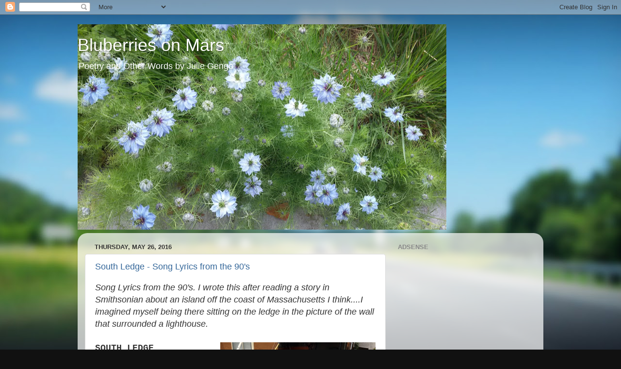

--- FILE ---
content_type: text/html; charset=UTF-8
request_url: https://www.bluberriesonmars.com/2016/05/
body_size: 28345
content:
<!DOCTYPE html>
<html class='v2' dir='ltr' lang='en'>
<head>
<link href='https://www.blogger.com/static/v1/widgets/335934321-css_bundle_v2.css' rel='stylesheet' type='text/css'/>
<meta content='width=1100' name='viewport'/>
<meta content='text/html; charset=UTF-8' http-equiv='Content-Type'/>
<meta content='blogger' name='generator'/>
<link href='https://www.bluberriesonmars.com/favicon.ico' rel='icon' type='image/x-icon'/>
<link href='https://www.bluberriesonmars.com/2016/05/' rel='canonical'/>
<link rel="alternate" type="application/atom+xml" title="Bluberries on Mars - Atom" href="https://www.bluberriesonmars.com/feeds/posts/default" />
<link rel="alternate" type="application/rss+xml" title="Bluberries on Mars - RSS" href="https://www.bluberriesonmars.com/feeds/posts/default?alt=rss" />
<link rel="service.post" type="application/atom+xml" title="Bluberries on Mars - Atom" href="https://www.blogger.com/feeds/1477903169878929276/posts/default" />
<!--Can't find substitution for tag [blog.ieCssRetrofitLinks]-->
<meta content='https://www.bluberriesonmars.com/2016/05/' property='og:url'/>
<meta content='Bluberries on Mars' property='og:title'/>
<meta content='Poetry and Other Words by Julie Gengo' property='og:description'/>
<title>Bluberries on Mars: May 2016</title>
<style id='page-skin-1' type='text/css'><!--
/*-----------------------------------------------
Blogger Template Style
Name:     Picture Window
Designer: Blogger
URL:      www.blogger.com
----------------------------------------------- */
/* Content
----------------------------------------------- */
body {
font: normal normal 15px Arial, Tahoma, Helvetica, FreeSans, sans-serif;
color: #333333;
background: #111111 url(//themes.googleusercontent.com/image?id=1OACCYOE0-eoTRTfsBuX1NMN9nz599ufI1Jh0CggPFA_sK80AGkIr8pLtYRpNUKPmwtEa) repeat-x fixed top center;
}
html body .region-inner {
min-width: 0;
max-width: 100%;
width: auto;
}
.content-outer {
font-size: 90%;
}
a:link {
text-decoration:none;
color: #336699;
}
a:visited {
text-decoration:none;
color: #6699cc;
}
a:hover {
text-decoration:underline;
color: #33aaff;
}
.content-outer {
background: transparent none repeat scroll top left;
-moz-border-radius: 0;
-webkit-border-radius: 0;
-goog-ms-border-radius: 0;
border-radius: 0;
-moz-box-shadow: 0 0 0 rgba(0, 0, 0, .15);
-webkit-box-shadow: 0 0 0 rgba(0, 0, 0, .15);
-goog-ms-box-shadow: 0 0 0 rgba(0, 0, 0, .15);
box-shadow: 0 0 0 rgba(0, 0, 0, .15);
margin: 20px auto;
}
.content-inner {
padding: 0;
}
/* Header
----------------------------------------------- */
.header-outer {
background: transparent none repeat-x scroll top left;
_background-image: none;
color: #ffffff;
-moz-border-radius: 0;
-webkit-border-radius: 0;
-goog-ms-border-radius: 0;
border-radius: 0;
}
.Header img, .Header #header-inner {
-moz-border-radius: 0;
-webkit-border-radius: 0;
-goog-ms-border-radius: 0;
border-radius: 0;
}
.header-inner .Header .titlewrapper,
.header-inner .Header .descriptionwrapper {
padding-left: 0;
padding-right: 0;
}
.Header h1 {
font: normal normal 36px Arial, Tahoma, Helvetica, FreeSans, sans-serif;
text-shadow: 1px 1px 3px rgba(0, 0, 0, 0.3);
}
.Header h1 a {
color: #ffffff;
}
.Header .description {
font-size: 130%;
}
/* Tabs
----------------------------------------------- */
.tabs-inner {
margin: .5em 20px 0;
padding: 0;
}
.tabs-inner .section {
margin: 0;
}
.tabs-inner .widget ul {
padding: 0;
background: transparent none repeat scroll bottom;
-moz-border-radius: 0;
-webkit-border-radius: 0;
-goog-ms-border-radius: 0;
border-radius: 0;
}
.tabs-inner .widget li {
border: none;
}
.tabs-inner .widget li a {
display: inline-block;
padding: .5em 1em;
margin-right: .25em;
color: #ffffff;
font: normal normal 15px Arial, Tahoma, Helvetica, FreeSans, sans-serif;
-moz-border-radius: 10px 10px 0 0;
-webkit-border-top-left-radius: 10px;
-webkit-border-top-right-radius: 10px;
-goog-ms-border-radius: 10px 10px 0 0;
border-radius: 10px 10px 0 0;
background: transparent url(https://resources.blogblog.com/blogblog/data/1kt/transparent/black50.png) repeat scroll top left;
border-right: 1px solid transparent;
}
.tabs-inner .widget li:first-child a {
padding-left: 1.25em;
-moz-border-radius-topleft: 10px;
-moz-border-radius-bottomleft: 0;
-webkit-border-top-left-radius: 10px;
-webkit-border-bottom-left-radius: 0;
-goog-ms-border-top-left-radius: 10px;
-goog-ms-border-bottom-left-radius: 0;
border-top-left-radius: 10px;
border-bottom-left-radius: 0;
}
.tabs-inner .widget li.selected a,
.tabs-inner .widget li a:hover {
position: relative;
z-index: 1;
background: transparent url(https://resources.blogblog.com/blogblog/data/1kt/transparent/white80.png) repeat scroll bottom;
color: #336699;
-moz-box-shadow: 0 0 3px rgba(0, 0, 0, .15);
-webkit-box-shadow: 0 0 3px rgba(0, 0, 0, .15);
-goog-ms-box-shadow: 0 0 3px rgba(0, 0, 0, .15);
box-shadow: 0 0 3px rgba(0, 0, 0, .15);
}
/* Headings
----------------------------------------------- */
h2 {
font: bold normal 13px Arial, Tahoma, Helvetica, FreeSans, sans-serif;
text-transform: uppercase;
color: #888888;
margin: .5em 0;
}
/* Main
----------------------------------------------- */
.main-outer {
background: transparent url(https://resources.blogblog.com/blogblog/data/1kt/transparent/white80.png) repeat scroll top left;
-moz-border-radius: 20px 20px 0 0;
-webkit-border-top-left-radius: 20px;
-webkit-border-top-right-radius: 20px;
-webkit-border-bottom-left-radius: 0;
-webkit-border-bottom-right-radius: 0;
-goog-ms-border-radius: 20px 20px 0 0;
border-radius: 20px 20px 0 0;
-moz-box-shadow: 0 1px 3px rgba(0, 0, 0, .15);
-webkit-box-shadow: 0 1px 3px rgba(0, 0, 0, .15);
-goog-ms-box-shadow: 0 1px 3px rgba(0, 0, 0, .15);
box-shadow: 0 1px 3px rgba(0, 0, 0, .15);
}
.main-inner {
padding: 15px 20px 20px;
}
.main-inner .column-center-inner {
padding: 0 0;
}
.main-inner .column-left-inner {
padding-left: 0;
}
.main-inner .column-right-inner {
padding-right: 0;
}
/* Posts
----------------------------------------------- */
h3.post-title {
margin: 0;
font: normal normal 18px Arial, Tahoma, Helvetica, FreeSans, sans-serif;
}
.comments h4 {
margin: 1em 0 0;
font: normal normal 18px Arial, Tahoma, Helvetica, FreeSans, sans-serif;
}
.date-header span {
color: #333333;
}
.post-outer {
background-color: #ffffff;
border: solid 1px #dddddd;
-moz-border-radius: 5px;
-webkit-border-radius: 5px;
border-radius: 5px;
-goog-ms-border-radius: 5px;
padding: 15px 20px;
margin: 0 -20px 20px;
}
.post-body {
line-height: 1.4;
font-size: 110%;
position: relative;
}
.post-header {
margin: 0 0 1.5em;
color: #999999;
line-height: 1.6;
}
.post-footer {
margin: .5em 0 0;
color: #999999;
line-height: 1.6;
}
#blog-pager {
font-size: 140%
}
#comments .comment-author {
padding-top: 1.5em;
border-top: dashed 1px #ccc;
border-top: dashed 1px rgba(128, 128, 128, .5);
background-position: 0 1.5em;
}
#comments .comment-author:first-child {
padding-top: 0;
border-top: none;
}
.avatar-image-container {
margin: .2em 0 0;
}
/* Comments
----------------------------------------------- */
.comments .comments-content .icon.blog-author {
background-repeat: no-repeat;
background-image: url([data-uri]);
}
.comments .comments-content .loadmore a {
border-top: 1px solid #33aaff;
border-bottom: 1px solid #33aaff;
}
.comments .continue {
border-top: 2px solid #33aaff;
}
/* Widgets
----------------------------------------------- */
.widget ul, .widget #ArchiveList ul.flat {
padding: 0;
list-style: none;
}
.widget ul li, .widget #ArchiveList ul.flat li {
border-top: dashed 1px #ccc;
border-top: dashed 1px rgba(128, 128, 128, .5);
}
.widget ul li:first-child, .widget #ArchiveList ul.flat li:first-child {
border-top: none;
}
.widget .post-body ul {
list-style: disc;
}
.widget .post-body ul li {
border: none;
}
/* Footer
----------------------------------------------- */
.footer-outer {
color:#cccccc;
background: transparent url(https://resources.blogblog.com/blogblog/data/1kt/transparent/black50.png) repeat scroll top left;
-moz-border-radius: 0 0 20px 20px;
-webkit-border-top-left-radius: 0;
-webkit-border-top-right-radius: 0;
-webkit-border-bottom-left-radius: 20px;
-webkit-border-bottom-right-radius: 20px;
-goog-ms-border-radius: 0 0 20px 20px;
border-radius: 0 0 20px 20px;
-moz-box-shadow: 0 1px 3px rgba(0, 0, 0, .15);
-webkit-box-shadow: 0 1px 3px rgba(0, 0, 0, .15);
-goog-ms-box-shadow: 0 1px 3px rgba(0, 0, 0, .15);
box-shadow: 0 1px 3px rgba(0, 0, 0, .15);
}
.footer-inner {
padding: 10px 20px 20px;
}
.footer-outer a {
color: #99ccee;
}
.footer-outer a:visited {
color: #77aaee;
}
.footer-outer a:hover {
color: #33aaff;
}
.footer-outer .widget h2 {
color: #aaaaaa;
}
/* Mobile
----------------------------------------------- */
html body.mobile {
height: auto;
}
html body.mobile {
min-height: 480px;
background-size: 100% auto;
}
.mobile .body-fauxcolumn-outer {
background: transparent none repeat scroll top left;
}
html .mobile .mobile-date-outer, html .mobile .blog-pager {
border-bottom: none;
background: transparent url(https://resources.blogblog.com/blogblog/data/1kt/transparent/white80.png) repeat scroll top left;
margin-bottom: 10px;
}
.mobile .date-outer {
background: transparent url(https://resources.blogblog.com/blogblog/data/1kt/transparent/white80.png) repeat scroll top left;
}
.mobile .header-outer, .mobile .main-outer,
.mobile .post-outer, .mobile .footer-outer {
-moz-border-radius: 0;
-webkit-border-radius: 0;
-goog-ms-border-radius: 0;
border-radius: 0;
}
.mobile .content-outer,
.mobile .main-outer,
.mobile .post-outer {
background: inherit;
border: none;
}
.mobile .content-outer {
font-size: 100%;
}
.mobile-link-button {
background-color: #336699;
}
.mobile-link-button a:link, .mobile-link-button a:visited {
color: #ffffff;
}
.mobile-index-contents {
color: #333333;
}
.mobile .tabs-inner .PageList .widget-content {
background: transparent url(https://resources.blogblog.com/blogblog/data/1kt/transparent/white80.png) repeat scroll bottom;
color: #336699;
}
.mobile .tabs-inner .PageList .widget-content .pagelist-arrow {
border-left: 1px solid transparent;
}

--></style>
<style id='template-skin-1' type='text/css'><!--
body {
min-width: 960px;
}
.content-outer, .content-fauxcolumn-outer, .region-inner {
min-width: 960px;
max-width: 960px;
_width: 960px;
}
.main-inner .columns {
padding-left: 0;
padding-right: 310px;
}
.main-inner .fauxcolumn-center-outer {
left: 0;
right: 310px;
/* IE6 does not respect left and right together */
_width: expression(this.parentNode.offsetWidth -
parseInt("0") -
parseInt("310px") + 'px');
}
.main-inner .fauxcolumn-left-outer {
width: 0;
}
.main-inner .fauxcolumn-right-outer {
width: 310px;
}
.main-inner .column-left-outer {
width: 0;
right: 100%;
margin-left: -0;
}
.main-inner .column-right-outer {
width: 310px;
margin-right: -310px;
}
#layout {
min-width: 0;
}
#layout .content-outer {
min-width: 0;
width: 800px;
}
#layout .region-inner {
min-width: 0;
width: auto;
}
body#layout div.add_widget {
padding: 8px;
}
body#layout div.add_widget a {
margin-left: 32px;
}
--></style>
<style>
    body {background-image:url(\/\/themes.googleusercontent.com\/image?id=1OACCYOE0-eoTRTfsBuX1NMN9nz599ufI1Jh0CggPFA_sK80AGkIr8pLtYRpNUKPmwtEa);}
    
@media (max-width: 200px) { body {background-image:url(\/\/themes.googleusercontent.com\/image?id=1OACCYOE0-eoTRTfsBuX1NMN9nz599ufI1Jh0CggPFA_sK80AGkIr8pLtYRpNUKPmwtEa&options=w200);}}
@media (max-width: 400px) and (min-width: 201px) { body {background-image:url(\/\/themes.googleusercontent.com\/image?id=1OACCYOE0-eoTRTfsBuX1NMN9nz599ufI1Jh0CggPFA_sK80AGkIr8pLtYRpNUKPmwtEa&options=w400);}}
@media (max-width: 800px) and (min-width: 401px) { body {background-image:url(\/\/themes.googleusercontent.com\/image?id=1OACCYOE0-eoTRTfsBuX1NMN9nz599ufI1Jh0CggPFA_sK80AGkIr8pLtYRpNUKPmwtEa&options=w800);}}
@media (max-width: 1200px) and (min-width: 801px) { body {background-image:url(\/\/themes.googleusercontent.com\/image?id=1OACCYOE0-eoTRTfsBuX1NMN9nz599ufI1Jh0CggPFA_sK80AGkIr8pLtYRpNUKPmwtEa&options=w1200);}}
/* Last tag covers anything over one higher than the previous max-size cap. */
@media (min-width: 1201px) { body {background-image:url(\/\/themes.googleusercontent.com\/image?id=1OACCYOE0-eoTRTfsBuX1NMN9nz599ufI1Jh0CggPFA_sK80AGkIr8pLtYRpNUKPmwtEa&options=w1600);}}
  </style>
<link href='https://www.blogger.com/dyn-css/authorization.css?targetBlogID=1477903169878929276&amp;zx=241033c2-e6b2-4c6e-8237-c73b5f5c6fbb' media='none' onload='if(media!=&#39;all&#39;)media=&#39;all&#39;' rel='stylesheet'/><noscript><link href='https://www.blogger.com/dyn-css/authorization.css?targetBlogID=1477903169878929276&amp;zx=241033c2-e6b2-4c6e-8237-c73b5f5c6fbb' rel='stylesheet'/></noscript>
<meta name='google-adsense-platform-account' content='ca-host-pub-1556223355139109'/>
<meta name='google-adsense-platform-domain' content='blogspot.com'/>

<!-- data-ad-client=ca-pub-8641055283407910 -->

</head>
<body class='loading variant-open'>
<div class='navbar section' id='navbar' name='Navbar'><div class='widget Navbar' data-version='1' id='Navbar1'><script type="text/javascript">
    function setAttributeOnload(object, attribute, val) {
      if(window.addEventListener) {
        window.addEventListener('load',
          function(){ object[attribute] = val; }, false);
      } else {
        window.attachEvent('onload', function(){ object[attribute] = val; });
      }
    }
  </script>
<div id="navbar-iframe-container"></div>
<script type="text/javascript" src="https://apis.google.com/js/platform.js"></script>
<script type="text/javascript">
      gapi.load("gapi.iframes:gapi.iframes.style.bubble", function() {
        if (gapi.iframes && gapi.iframes.getContext) {
          gapi.iframes.getContext().openChild({
              url: 'https://www.blogger.com/navbar/1477903169878929276?origin\x3dhttps://www.bluberriesonmars.com',
              where: document.getElementById("navbar-iframe-container"),
              id: "navbar-iframe"
          });
        }
      });
    </script><script type="text/javascript">
(function() {
var script = document.createElement('script');
script.type = 'text/javascript';
script.src = '//pagead2.googlesyndication.com/pagead/js/google_top_exp.js';
var head = document.getElementsByTagName('head')[0];
if (head) {
head.appendChild(script);
}})();
</script>
</div></div>
<div class='body-fauxcolumns'>
<div class='fauxcolumn-outer body-fauxcolumn-outer'>
<div class='cap-top'>
<div class='cap-left'></div>
<div class='cap-right'></div>
</div>
<div class='fauxborder-left'>
<div class='fauxborder-right'></div>
<div class='fauxcolumn-inner'>
</div>
</div>
<div class='cap-bottom'>
<div class='cap-left'></div>
<div class='cap-right'></div>
</div>
</div>
</div>
<div class='content'>
<div class='content-fauxcolumns'>
<div class='fauxcolumn-outer content-fauxcolumn-outer'>
<div class='cap-top'>
<div class='cap-left'></div>
<div class='cap-right'></div>
</div>
<div class='fauxborder-left'>
<div class='fauxborder-right'></div>
<div class='fauxcolumn-inner'>
</div>
</div>
<div class='cap-bottom'>
<div class='cap-left'></div>
<div class='cap-right'></div>
</div>
</div>
</div>
<div class='content-outer'>
<div class='content-cap-top cap-top'>
<div class='cap-left'></div>
<div class='cap-right'></div>
</div>
<div class='fauxborder-left content-fauxborder-left'>
<div class='fauxborder-right content-fauxborder-right'></div>
<div class='content-inner'>
<header>
<div class='header-outer'>
<div class='header-cap-top cap-top'>
<div class='cap-left'></div>
<div class='cap-right'></div>
</div>
<div class='fauxborder-left header-fauxborder-left'>
<div class='fauxborder-right header-fauxborder-right'></div>
<div class='region-inner header-inner'>
<div class='header section' id='header' name='Header'><div class='widget Header' data-version='1' id='Header1'>
<div id='header-inner' style='background-image: url("https://blogger.googleusercontent.com/img/b/R29vZ2xl/AVvXsEiy3_1nef24Bmghx1kXI6pdrHIX2n08H9XasXtRPq5FlPuTwazlbHkPLtzaQ6HBxUtzGrcv70NzfwXnKUVIIRLkDO5knntdJ51kJakQf6eyuzpKwxv-vr6LOn1L9xHy0U78skrAPIKltJXK/s760/20150516_120823.jpg"); background-position: left; min-height: 423px; _height: 423px; background-repeat: no-repeat; '>
<div class='titlewrapper' style='background: transparent'>
<h1 class='title' style='background: transparent; border-width: 0px'>
<a href='https://www.bluberriesonmars.com/'>
Bluberries on Mars
</a>
</h1>
</div>
<div class='descriptionwrapper'>
<p class='description'><span>Poetry and Other Words by Julie Gengo</span></p>
</div>
</div>
</div></div>
</div>
</div>
<div class='header-cap-bottom cap-bottom'>
<div class='cap-left'></div>
<div class='cap-right'></div>
</div>
</div>
</header>
<div class='tabs-outer'>
<div class='tabs-cap-top cap-top'>
<div class='cap-left'></div>
<div class='cap-right'></div>
</div>
<div class='fauxborder-left tabs-fauxborder-left'>
<div class='fauxborder-right tabs-fauxborder-right'></div>
<div class='region-inner tabs-inner'>
<div class='tabs no-items section' id='crosscol' name='Cross-Column'></div>
<div class='tabs no-items section' id='crosscol-overflow' name='Cross-Column 2'></div>
</div>
</div>
<div class='tabs-cap-bottom cap-bottom'>
<div class='cap-left'></div>
<div class='cap-right'></div>
</div>
</div>
<div class='main-outer'>
<div class='main-cap-top cap-top'>
<div class='cap-left'></div>
<div class='cap-right'></div>
</div>
<div class='fauxborder-left main-fauxborder-left'>
<div class='fauxborder-right main-fauxborder-right'></div>
<div class='region-inner main-inner'>
<div class='columns fauxcolumns'>
<div class='fauxcolumn-outer fauxcolumn-center-outer'>
<div class='cap-top'>
<div class='cap-left'></div>
<div class='cap-right'></div>
</div>
<div class='fauxborder-left'>
<div class='fauxborder-right'></div>
<div class='fauxcolumn-inner'>
</div>
</div>
<div class='cap-bottom'>
<div class='cap-left'></div>
<div class='cap-right'></div>
</div>
</div>
<div class='fauxcolumn-outer fauxcolumn-left-outer'>
<div class='cap-top'>
<div class='cap-left'></div>
<div class='cap-right'></div>
</div>
<div class='fauxborder-left'>
<div class='fauxborder-right'></div>
<div class='fauxcolumn-inner'>
</div>
</div>
<div class='cap-bottom'>
<div class='cap-left'></div>
<div class='cap-right'></div>
</div>
</div>
<div class='fauxcolumn-outer fauxcolumn-right-outer'>
<div class='cap-top'>
<div class='cap-left'></div>
<div class='cap-right'></div>
</div>
<div class='fauxborder-left'>
<div class='fauxborder-right'></div>
<div class='fauxcolumn-inner'>
</div>
</div>
<div class='cap-bottom'>
<div class='cap-left'></div>
<div class='cap-right'></div>
</div>
</div>
<!-- corrects IE6 width calculation -->
<div class='columns-inner'>
<div class='column-center-outer'>
<div class='column-center-inner'>
<div class='main section' id='main' name='Main'><div class='widget Blog' data-version='1' id='Blog1'>
<div class='blog-posts hfeed'>

          <div class="date-outer">
        
<h2 class='date-header'><span>Thursday, May 26, 2016</span></h2>

          <div class="date-posts">
        
<div class='post-outer'>
<div class='post hentry uncustomized-post-template' itemprop='blogPost' itemscope='itemscope' itemtype='http://schema.org/BlogPosting'>
<meta content='https://blogger.googleusercontent.com/img/b/R29vZ2xl/AVvXsEg8hbJ7SXv7tVjTEPhx0lywda0BuSXPkKHjX7u1UOTnVhhK-hOrw6OznxgbXZDfMZIuoUStMQ44OAMahsY-IJulhwvOnzMRgztp_kLYnxL0rVot7eWQqswV5ZI5m3jDwquCXKk2hYPJ40CH/s320/FullSizeRender+%25282%2529.jpg' itemprop='image_url'/>
<meta content='1477903169878929276' itemprop='blogId'/>
<meta content='4766171079447118336' itemprop='postId'/>
<a name='4766171079447118336'></a>
<h3 class='post-title entry-title' itemprop='name'>
<a href='https://www.bluberriesonmars.com/2016/05/south-ledge-song-lyrics-from-90s.html'>South Ledge - Song Lyrics from the 90's</a>
</h3>
<div class='post-header'>
<div class='post-header-line-1'></div>
</div>
<div class='post-body entry-content' id='post-body-4766171079447118336' itemprop='description articleBody'>
<div class="MsoNormal">
<i><span style="font-size: large;">Song Lyrics from the 90's. I wrote this after reading a story in Smithsonian about an island off the coast of Massachusetts I think....I imagined myself being there sitting on the ledge in the picture of the wall that surrounded a lighthouse.&nbsp;</span></i></div>
<div class="MsoNormal">
<span style="font-family: &quot;courier new&quot; , &quot;courier&quot; , monospace; font-size: large;"><b><br /></b></span></div>
<div class="separator" style="clear: both; text-align: center;">
</div>
<div class="separator" style="clear: both; text-align: center;">
</div>
<div class="MsoNormal">
<div class="separator" style="clear: both; text-align: center;">
<a href="https://blogger.googleusercontent.com/img/b/R29vZ2xl/AVvXsEg8hbJ7SXv7tVjTEPhx0lywda0BuSXPkKHjX7u1UOTnVhhK-hOrw6OznxgbXZDfMZIuoUStMQ44OAMahsY-IJulhwvOnzMRgztp_kLYnxL0rVot7eWQqswV5ZI5m3jDwquCXKk2hYPJ40CH/s1600/FullSizeRender+%25282%2529.jpg" imageanchor="1" style="clear: right; float: right; margin-bottom: 1em; margin-left: 1em;"><img border="0" height="240" src="https://blogger.googleusercontent.com/img/b/R29vZ2xl/AVvXsEg8hbJ7SXv7tVjTEPhx0lywda0BuSXPkKHjX7u1UOTnVhhK-hOrw6OznxgbXZDfMZIuoUStMQ44OAMahsY-IJulhwvOnzMRgztp_kLYnxL0rVot7eWQqswV5ZI5m3jDwquCXKk2hYPJ40CH/s320/FullSizeRender+%25282%2529.jpg" width="320" /></a></div>
<span style="font-family: &quot;courier new&quot; , &quot;courier&quot; , monospace; font-size: large;"><b>SOUTH LEDGE<o:p></o:p></b></span></div>
<div class="MsoNormal">
<span style="font-family: &quot;courier new&quot; , &quot;courier&quot; , monospace; font-size: large;"><b>Lyrics by Julie Gengo<o:p></o:p></b></span></div>
<div class="MsoNormal">
<br /></div>
<div class="MsoNormal">
<span style="font-family: &quot;courier new&quot; , &quot;courier&quot; , monospace; font-size: large;"><b>A picket fence<o:p></o:p></b></span></div>
<div class="MsoNormal">
<span style="font-family: &quot;courier new&quot; , &quot;courier&quot; , monospace; font-size: large;"><b>A daisy chain<o:p></o:p></b></span></div>
<div class="MsoNormal">
<span style="font-family: &quot;courier new&quot; , &quot;courier&quot; , monospace; font-size: large;"><b>We walk on through <o:p></o:p></b></span></div>
<div class="MsoNormal">
<span style="font-family: &quot;courier new&quot; , &quot;courier&quot; , monospace; font-size: large;"><b>In a dream<o:p></o:p></b></span></div>
<div class="MsoNormal">
<br /></div>
<div class="MsoNormal">
<span style="font-family: &quot;courier new&quot; , &quot;courier&quot; , monospace; font-size: large;"><b>Your hand to touch<o:p></o:p></b></span></div>
<div class="MsoNormal">
<span style="font-family: &quot;courier new&quot; , &quot;courier&quot; , monospace; font-size: large;"><b>A masquerade <o:p></o:p></b></span></div>
<div class="MsoNormal">
<span style="font-family: &quot;courier new&quot; , &quot;courier&quot; , monospace; font-size: large;"><b>Of the same old scene<o:p></o:p></b></span></div>
<div class="MsoNormal">
<br /></div>
<div class="MsoNormal">
<span style="font-family: &quot;courier new&quot; , &quot;courier&quot; , monospace; font-size: large;"><b>(Chorus)<o:p></o:p></b></span></div>
<div class="MsoNormal">
<br /></div>
<div class="MsoNormal">
<span style="font-family: &quot;courier new&quot; , &quot;courier&quot; , monospace; font-size: large;"><b>But now<o:p></o:p></b></span></div>
<div class="MsoNormal">
<span style="font-family: &quot;courier new&quot; , &quot;courier&quot; , monospace; font-size: large;"><b>Just you and me<o:p></o:p></b></span></div>
<div class="MsoNormal">
<span style="font-family: &quot;courier new&quot; , &quot;courier&quot; , monospace; font-size: large;"><b>We&#8217;re sitting here<o:p></o:p></b></span></div>
<div class="MsoNormal">
<span style="font-family: &quot;courier new&quot; , &quot;courier&quot; , monospace; font-size: large;"><b>Watching the sky go by<o:p></o:p></b></span></div>
<div class="MsoNormal">
<span style="font-family: &quot;courier new&quot; , &quot;courier&quot; , monospace; font-size: large;"><b>On our south ledge<o:p></o:p></b></span></div>
<div class="MsoNormal">
<span style="font-family: &quot;courier new&quot; , &quot;courier&quot; , monospace; font-size: large;"><b>The world stands still<o:p></o:p></b></span></div>
<div class="MsoNormal">
<span style="font-family: &quot;courier new&quot; , &quot;courier&quot; , monospace; font-size: large;"><b>And the angels wait <o:p></o:p></b></span></div>
<div class="MsoNormal">
<span style="font-family: &quot;courier new&quot; , &quot;courier&quot; , monospace; font-size: large;"><b>For the by and by<o:p></o:p></b></span></div>
<div class="MsoNormal">
<span style="font-family: &quot;courier new&quot; , &quot;courier&quot; , monospace; font-size: large;"><b>For the by and by<o:p></o:p></b></span></div>
<div class="MsoNormal">
<br /></div>
<div class="MsoNormal">
<span style="font-family: &quot;courier new&quot; , &quot;courier&quot; , monospace; font-size: large;"><b>This old place<o:p></o:p></b></span></div>
<div class="MsoNormal">
<span style="font-family: &quot;courier new&quot; , &quot;courier&quot; , monospace; font-size: large;"><b>Still remains<o:p></o:p></b></span></div>
<div class="MsoNormal">
<span style="font-family: &quot;courier new&quot; , &quot;courier&quot; , monospace; font-size: large;"><b>Somewhere sits <o:p></o:p></b></span></div>
<div class="MsoNormal">
<span style="font-family: &quot;courier new&quot; , &quot;courier&quot; , monospace; font-size: large;"><b>In my dreams <o:p></o:p></b></span></div>
<div class="MsoNormal">
<br /></div>
<div class="MsoNormal">
<span style="font-family: &quot;courier new&quot; , &quot;courier&quot; , monospace; font-size: large;"><b>You said so much <o:p></o:p></b></span></div>
<div class="MsoNormal">
<span style="font-family: &quot;courier new&quot; , &quot;courier&quot; , monospace; font-size: large;"><b>I remember now<o:p></o:p></b></span></div>
<div class="MsoNormal">
<span style="font-family: &quot;courier new&quot; , &quot;courier&quot; , monospace; font-size: large;"><b>My memory<o:p></o:p></b></span></div>
<div class="MsoNormal">
<span style="font-family: &quot;courier new&quot; , &quot;courier&quot; , monospace; font-size: large;"><b>Has consumed me<o:p></o:p></b></span></div>
<div class="MsoNormal">
<br /></div>
<div class="MsoNormal">
<span style="font-family: &quot;courier new&quot; , &quot;courier&quot; , monospace; font-size: large;"><b>(Chorus x2)<o:p></o:p></b></span></div>
<div class="MsoNormal">
<br /></div>
<div class="MsoNormal">
<span style="font-family: &quot;courier new&quot; , &quot;courier&quot; , monospace; font-size: large;"><b>But now<o:p></o:p></b></span></div>
<div class="MsoNormal">
<span style="font-family: &quot;courier new&quot; , &quot;courier&quot; , monospace; font-size: large;"><b>Just you and me<o:p></o:p></b></span></div>
<div class="MsoNormal">
<span style="font-family: &quot;courier new&quot; , &quot;courier&quot; , monospace; font-size: large;"><b>We&#8217;re sitting here<o:p></o:p></b></span></div>
<div class="MsoNormal">
<span style="font-family: &quot;courier new&quot; , &quot;courier&quot; , monospace; font-size: large;"><b>Watching the sky go by<o:p></o:p></b></span></div>
<div class="MsoNormal">
<span style="font-family: &quot;courier new&quot; , &quot;courier&quot; , monospace; font-size: large;"><b>On our south ledge<o:p></o:p></b></span></div>
<div class="MsoNormal">
<span style="font-family: &quot;courier new&quot; , &quot;courier&quot; , monospace; font-size: large;"><b>The world stands still<o:p></o:p></b></span></div>
<div class="MsoNormal">
<span style="font-family: &quot;courier new&quot; , &quot;courier&quot; , monospace; font-size: large;"><b>And the angels wait <o:p></o:p></b></span></div>
<div class="MsoNormal">
<span style="font-family: &quot;courier new&quot; , &quot;courier&quot; , monospace; font-size: large;"><b>For the by and by<o:p></o:p></b></span></div>
<div class="MsoNormal">
<span style="font-family: &quot;courier new&quot; , &quot;courier&quot; , monospace; font-size: large;"><b>For the by and by</b><o:p></o:p></span></div>
<br />
<div class="MsoNormal">
<br /></div>
<div style='clear: both;'></div>
</div>
<div class='post-footer'>
<div class='post-footer-line post-footer-line-1'>
<span class='post-author vcard'>
Posted by
<span class='fn' itemprop='author' itemscope='itemscope' itemtype='http://schema.org/Person'>
<meta content='https://www.blogger.com/profile/15317395895933059280' itemprop='url'/>
<a class='g-profile' href='https://www.blogger.com/profile/15317395895933059280' rel='author' title='author profile'>
<span itemprop='name'>bluberriesonmars</span>
</a>
</span>
</span>
<span class='post-timestamp'>
at
<meta content='https://www.bluberriesonmars.com/2016/05/south-ledge-song-lyrics-from-90s.html' itemprop='url'/>
<a class='timestamp-link' href='https://www.bluberriesonmars.com/2016/05/south-ledge-song-lyrics-from-90s.html' rel='bookmark' title='permanent link'><abbr class='published' itemprop='datePublished' title='2016-05-26T12:43:00-07:00'>12:43&#8239;PM</abbr></a>
</span>
<span class='post-comment-link'>
<a class='comment-link' href='https://www.bluberriesonmars.com/2016/05/south-ledge-song-lyrics-from-90s.html#comment-form' onclick=''>
1 comment:
  </a>
</span>
<span class='post-icons'>
<span class='item-action'>
<a href='https://www.blogger.com/email-post/1477903169878929276/4766171079447118336' title='Email Post'>
<img alt='' class='icon-action' height='13' src='https://resources.blogblog.com/img/icon18_email.gif' width='18'/>
</a>
</span>
<span class='item-control blog-admin pid-693363561'>
<a href='https://www.blogger.com/post-edit.g?blogID=1477903169878929276&postID=4766171079447118336&from=pencil' title='Edit Post'>
<img alt='' class='icon-action' height='18' src='https://resources.blogblog.com/img/icon18_edit_allbkg.gif' width='18'/>
</a>
</span>
</span>
<div class='post-share-buttons goog-inline-block'>
<a class='goog-inline-block share-button sb-email' href='https://www.blogger.com/share-post.g?blogID=1477903169878929276&postID=4766171079447118336&target=email' target='_blank' title='Email This'><span class='share-button-link-text'>Email This</span></a><a class='goog-inline-block share-button sb-blog' href='https://www.blogger.com/share-post.g?blogID=1477903169878929276&postID=4766171079447118336&target=blog' onclick='window.open(this.href, "_blank", "height=270,width=475"); return false;' target='_blank' title='BlogThis!'><span class='share-button-link-text'>BlogThis!</span></a><a class='goog-inline-block share-button sb-twitter' href='https://www.blogger.com/share-post.g?blogID=1477903169878929276&postID=4766171079447118336&target=twitter' target='_blank' title='Share to X'><span class='share-button-link-text'>Share to X</span></a><a class='goog-inline-block share-button sb-facebook' href='https://www.blogger.com/share-post.g?blogID=1477903169878929276&postID=4766171079447118336&target=facebook' onclick='window.open(this.href, "_blank", "height=430,width=640"); return false;' target='_blank' title='Share to Facebook'><span class='share-button-link-text'>Share to Facebook</span></a><a class='goog-inline-block share-button sb-pinterest' href='https://www.blogger.com/share-post.g?blogID=1477903169878929276&postID=4766171079447118336&target=pinterest' target='_blank' title='Share to Pinterest'><span class='share-button-link-text'>Share to Pinterest</span></a>
</div>
</div>
<div class='post-footer-line post-footer-line-2'>
<span class='post-labels'>
Labels:
<a href='https://www.bluberriesonmars.com/search/label/%23juliegengo' rel='tag'>#juliegengo</a>,
<a href='https://www.bluberriesonmars.com/search/label/%23lyrics' rel='tag'>#lyrics</a>,
<a href='https://www.bluberriesonmars.com/search/label/%23poetry' rel='tag'>#poetry</a>
</span>
</div>
<div class='post-footer-line post-footer-line-3'>
<span class='post-location'>
</span>
</div>
</div>
</div>
</div>

          </div></div>
        

          <div class="date-outer">
        
<h2 class='date-header'><span>Wednesday, May 25, 2016</span></h2>

          <div class="date-posts">
        
<div class='post-outer'>
<div class='post hentry uncustomized-post-template' itemprop='blogPost' itemscope='itemscope' itemtype='http://schema.org/BlogPosting'>
<meta content='https://blogger.googleusercontent.com/img/b/R29vZ2xl/AVvXsEg5PHYrla4Qdu46hEAQXBrYzz_3UsTqE6byWtLPVvg7o4jZEsvOnTtiYwDbuVbJXJgRzEgyLnm3MESgMcJ1hBqFiF9KDREib-C5kHJ8khXm1D0_38SKqiQgbefafDU4eTQF1MVp0cUpI9Ec/s320/IMG_5742+%2528Edited%2529.JPG' itemprop='image_url'/>
<meta content='1477903169878929276' itemprop='blogId'/>
<meta content='2470075052483750660' itemprop='postId'/>
<a name='2470075052483750660'></a>
<h3 class='post-title entry-title' itemprop='name'>
<a href='https://www.bluberriesonmars.com/2016/05/ode-to-976.html'>Ode to 976</a>
</h3>
<div class='post-header'>
<div class='post-header-line-1'></div>
</div>
<div class='post-body entry-content' id='post-body-2470075052483750660' itemprop='description articleBody'>
<div class="MsoNormal" style="text-align: left;">
<span style="font-size: large;"><span style="font-family: &quot;comic sans ms&quot;;"><i>Written circa 1998 in Pacific Beach, CA at a&nbsp;wonderful&nbsp;cafe called&nbsp;976. I think it's still there....</i></span></span></div>
<div class="MsoNormal" style="text-align: center;">
<span style="font-family: &quot;comic sans ms&quot;;"><span style="font-size: large;"><br /></span></span></div>
<div class="MsoNormal" style="text-align: center;">
<span style="font-family: &quot;comic sans ms&quot;;"><span style="font-size: large;">Ode
to 976</span></span></div>
<div class="separator" style="clear: both; text-align: center;">
<span style="font-size: large;"><a href="https://blogger.googleusercontent.com/img/b/R29vZ2xl/AVvXsEg5PHYrla4Qdu46hEAQXBrYzz_3UsTqE6byWtLPVvg7o4jZEsvOnTtiYwDbuVbJXJgRzEgyLnm3MESgMcJ1hBqFiF9KDREib-C5kHJ8khXm1D0_38SKqiQgbefafDU4eTQF1MVp0cUpI9Ec/s1600/IMG_5742+%2528Edited%2529.JPG" imageanchor="1" style="clear: right; float: right; margin-bottom: 1em; margin-left: 1em;"><img border="0" height="320" src="https://blogger.googleusercontent.com/img/b/R29vZ2xl/AVvXsEg5PHYrla4Qdu46hEAQXBrYzz_3UsTqE6byWtLPVvg7o4jZEsvOnTtiYwDbuVbJXJgRzEgyLnm3MESgMcJ1hBqFiF9KDREib-C5kHJ8khXm1D0_38SKqiQgbefafDU4eTQF1MVp0cUpI9Ec/s320/IMG_5742+%2528Edited%2529.JPG" width="240" /></a></span></div>
<span style="font-size: large;"><o:p></o:p></span><br />
<div class="MsoNormal" style="text-align: center;">
<span style="font-family: &quot;comic sans ms&quot;;"><span style="font-size: large;">by
Julie Gengo<o:p></o:p></span></span></div>
<div class="MsoNormal">
<br /></div>
<div class="MsoNormal" style="margin-left: 1.0in;">
<span style="font-family: &quot;comic sans ms&quot;;"><span style="font-size: large;">In the midst of madness<o:p></o:p></span></span></div>
<div class="MsoNormal" style="margin-left: 1.0in;">
<span style="font-family: &quot;comic sans ms&quot;;"><span style="font-size: large;">I stop to shudder<o:p></o:p></span></span></div>
<div class="MsoNormal" style="margin-left: 1.0in;">
<span style="font-family: &quot;comic sans ms&quot;;"><span style="font-size: large;">What wonders beneath<o:p></o:p></span></span></div>
<div class="MsoNormal" style="margin-left: 1.0in;">
<span style="font-family: &quot;comic sans ms&quot;;"><span style="font-size: large;">The bread and butter<o:p></o:p></span></span></div>
<div class="MsoNormal" style="margin-left: 1.0in;">
<span style="font-family: &quot;comic sans ms&quot;;"><span style="font-size: large;">All lies on tables<o:p></o:p></span></span></div>
<div class="MsoNormal" style="margin-left: 1.0in;">
<span style="font-family: &quot;comic sans ms&quot;;"><span style="font-size: large;">So taught and clever<o:p></o:p></span></span></div>
<div class="MsoNormal" style="margin-left: 1.0in;">
<span style="font-family: &quot;comic sans ms&quot;;"><span style="font-size: large;">In morning arise<o:p></o:p></span></span></div>
<div class="MsoNormal" style="margin-left: 1.0in;">
<span style="font-family: &quot;comic sans ms&quot;;"><span style="font-size: large;">The first endeavor<o:p></o:p></span></span></div>
<div class="MsoNormal" style="margin-left: 1.0in;">
<span style="font-family: &quot;comic sans ms&quot;;"><span style="font-size: large;">To unite the airy wisps
of rain<o:p></o:p></span></span></div>
<div class="MsoNormal" style="margin-left: 1.0in;">
<span style="font-family: &quot;comic sans ms&quot;;"><span style="font-size: large;">With roots that bring<o:p></o:p></span></span></div>
<div class="MsoNormal" style="margin-left: 1.0in;">
<span style="font-family: &quot;comic sans ms&quot;;"><span style="font-size: large;">The first of Spring<o:p></o:p></span></span></div>
<div class="MsoNormal" style="margin-left: 1.0in;">
<span style="font-family: &quot;comic sans ms&quot;;"><span style="font-size: large;">In red &amp; orange<o:p></o:p></span></span></div>
<div class="MsoNormal" style="margin-left: 1.0in;">
<span style="font-family: &quot;comic sans ms&quot;;"><span style="font-size: large;">&amp; violet-blue<o:p></o:p></span></span></div>
<div class="MsoNormal" style="margin-left: 1.0in;">
<span style="font-family: &quot;comic sans ms&quot;;"><span style="font-size: large;">All eyes amazed<o:p></o:p></span></span></div>
<div class="MsoNormal" style="margin-left: 1.0in;">
<span style="font-family: &quot;comic sans ms&quot;;"><span style="font-size: large;">Upon the hues<o:p></o:p></span></span></div>
<div class="MsoNormal" style="margin-left: 1.0in;">
<span style="font-family: &quot;comic sans ms&quot;;"><span style="font-size: large;">As passion flows<o:p></o:p></span></span></div>
<div class="MsoNormal" style="margin-left: 1.0in;">
<span style="font-family: &quot;comic sans ms&quot;;"><span style="font-size: large;">Between the feet<o:p></o:p></span></span></div>
<div class="MsoNormal" style="margin-left: 1.0in;">
<span style="font-family: &quot;comic sans ms&quot;;"><span style="font-size: large;">In droves of tantalizing<o:p></o:p></span></span></div>
<div class="MsoNormal" style="margin-left: 1.0in;">
<span style="font-family: &quot;comic sans ms&quot;;"><span style="font-size: large;">Feasts <o:p></o:p></span></span></div>
<div class="MsoNormal" style="margin-left: 1.0in;">
<span style="font-family: &quot;comic sans ms&quot;;"><span style="font-size: large;">That rests inside<o:p></o:p></span></span></div>
<div class="MsoNormal" style="margin-left: 1.0in;">
<span style="font-family: &quot;comic sans ms&quot;;"><span style="font-size: large;">This field of dreams<o:p></o:p></span></span></div>
<div class="MsoNormal" style="margin-left: 1.0in;">
<span style="font-family: &quot;comic sans ms&quot;;"><span style="font-size: large;">Surrounded by <o:p></o:p></span></span></div>
<div class="MsoNormal" style="margin-left: 1.0in;">
<span style="font-family: &quot;comic sans ms&quot;;"><span style="font-size: large;">Bright color schemes<o:p></o:p></span></span></div>
<div class="MsoNormal" style="margin-left: 1.0in;">
<span style="font-family: &quot;comic sans ms&quot;;"><span style="font-size: large;">That you or I <o:p></o:p></span></span></div>
<div class="MsoNormal" style="margin-left: 1.0in;">
<span style="font-family: &quot;comic sans ms&quot;;"><span style="font-size: large;">Had nothing to do<o:p></o:p></span></span></div>
<div class="MsoNormal" style="margin-left: 1.0in;">
<span style="font-family: &quot;comic sans ms&quot;;"><span style="font-size: large;">Except to marvel <o:p></o:p></span></span></div>
<div class="MsoNormal" style="margin-left: 1.0in;">
<span style="font-family: &quot;comic sans ms&quot;;"><span style="font-size: large;">At the view<o:p></o:p></span></span></div>
<div class="MsoNormal" style="margin-left: 1.0in;">
<span style="font-family: &quot;comic sans ms&quot;;"><span style="font-size: large;">&amp; the lips of lips<o:p></o:p></span></span></div>
<div class="MsoNormal" style="margin-left: 1.0in;">
<span style="font-family: &quot;comic sans ms&quot;;"><span style="font-size: large;">So succulent <o:p></o:p></span></span></div>
<div class="MsoNormal" style="margin-left: 1.0in;">
<span style="font-family: &quot;comic sans ms&quot;;"><span style="font-size: large;">&amp; the bells that
ring<o:p></o:p></span></span></div>
<div class="MsoNormal" style="margin-left: 1.0in;">
<span style="font-family: &quot;comic sans ms&quot;;"><span style="font-size: large;">In unison<o:p></o:p></span></span></div>
<div class="MsoNormal" style="margin-left: 1.0in;">
<span style="font-family: &quot;comic sans ms&quot;;"><span style="font-size: large;">&amp; blades that tickle
<o:p></o:p></span></span></div>
<div class="MsoNormal" style="margin-left: 1.0in;">
<span style="font-family: &quot;comic sans ms&quot;;"><span style="font-size: large;">The best of men<o:p></o:p></span></span></div>
<div class="MsoNormal" style="margin-left: 1.0in;">
<span style="font-family: &quot;comic sans ms&quot;;"><span style="font-size: large;">Save but a minute<o:p></o:p></span></span></div>
<div class="MsoNormal" style="margin-left: 1.0in;">
<span style="font-family: &quot;comic sans ms&quot;;"><span style="font-size: large;">To embellish them<o:p></o:p></span></span></div>
<div class="MsoNormal" style="margin-left: 1.0in;">
<span style="font-family: &quot;comic sans ms&quot;;"><span style="font-size: large;">As sensuous <o:p></o:p></span></span></div>
<div class="MsoNormal" style="margin-left: 1.0in;">
<span style="font-family: &quot;comic sans ms&quot;;"><span style="font-size: large;">As the river let<o:p></o:p></span></span></div>
<div class="MsoNormal" style="margin-left: 1.0in;">
<span style="font-family: &quot;comic sans ms&quot;;"><span style="font-size: large;">&amp; storms that come<o:p></o:p></span></span></div>
<div class="MsoNormal" style="margin-left: 1.0in;">
<span style="font-family: &quot;comic sans ms&quot;;"><span style="font-size: large;">Without regret<o:p></o:p></span></span></div>
<div class="MsoNormal" style="margin-left: 1.0in;">
<span style="font-family: &quot;comic sans ms&quot;;"><span style="font-size: large;">A serenity <o:p></o:p></span></span></div>
<div class="MsoNormal" style="margin-left: 1.0in;">
<span style="font-family: &quot;comic sans ms&quot;;"><span style="font-size: large;">Not to forget<o:p></o:p></span></span></div>
<div class="MsoNormal" style="margin-left: 1.0in;">
<span style="font-family: &quot;comic sans ms&quot;;"><span style="font-size: large;">This Spring that brings<o:p></o:p></span></span></div>
<div class="MsoNormal" style="margin-left: 1.0in;">
<span style="font-family: &quot;comic sans ms&quot;;"><span style="font-size: large;">All happiness</span><span style="font-size: 11pt;"><o:p></o:p></span></span></div>
<div style='clear: both;'></div>
</div>
<div class='post-footer'>
<div class='post-footer-line post-footer-line-1'>
<span class='post-author vcard'>
Posted by
<span class='fn' itemprop='author' itemscope='itemscope' itemtype='http://schema.org/Person'>
<meta content='https://www.blogger.com/profile/15317395895933059280' itemprop='url'/>
<a class='g-profile' href='https://www.blogger.com/profile/15317395895933059280' rel='author' title='author profile'>
<span itemprop='name'>bluberriesonmars</span>
</a>
</span>
</span>
<span class='post-timestamp'>
at
<meta content='https://www.bluberriesonmars.com/2016/05/ode-to-976.html' itemprop='url'/>
<a class='timestamp-link' href='https://www.bluberriesonmars.com/2016/05/ode-to-976.html' rel='bookmark' title='permanent link'><abbr class='published' itemprop='datePublished' title='2016-05-25T12:25:00-07:00'>12:25&#8239;PM</abbr></a>
</span>
<span class='post-comment-link'>
<a class='comment-link' href='https://www.bluberriesonmars.com/2016/05/ode-to-976.html#comment-form' onclick=''>
1 comment:
  </a>
</span>
<span class='post-icons'>
<span class='item-action'>
<a href='https://www.blogger.com/email-post/1477903169878929276/2470075052483750660' title='Email Post'>
<img alt='' class='icon-action' height='13' src='https://resources.blogblog.com/img/icon18_email.gif' width='18'/>
</a>
</span>
<span class='item-control blog-admin pid-693363561'>
<a href='https://www.blogger.com/post-edit.g?blogID=1477903169878929276&postID=2470075052483750660&from=pencil' title='Edit Post'>
<img alt='' class='icon-action' height='18' src='https://resources.blogblog.com/img/icon18_edit_allbkg.gif' width='18'/>
</a>
</span>
</span>
<div class='post-share-buttons goog-inline-block'>
<a class='goog-inline-block share-button sb-email' href='https://www.blogger.com/share-post.g?blogID=1477903169878929276&postID=2470075052483750660&target=email' target='_blank' title='Email This'><span class='share-button-link-text'>Email This</span></a><a class='goog-inline-block share-button sb-blog' href='https://www.blogger.com/share-post.g?blogID=1477903169878929276&postID=2470075052483750660&target=blog' onclick='window.open(this.href, "_blank", "height=270,width=475"); return false;' target='_blank' title='BlogThis!'><span class='share-button-link-text'>BlogThis!</span></a><a class='goog-inline-block share-button sb-twitter' href='https://www.blogger.com/share-post.g?blogID=1477903169878929276&postID=2470075052483750660&target=twitter' target='_blank' title='Share to X'><span class='share-button-link-text'>Share to X</span></a><a class='goog-inline-block share-button sb-facebook' href='https://www.blogger.com/share-post.g?blogID=1477903169878929276&postID=2470075052483750660&target=facebook' onclick='window.open(this.href, "_blank", "height=430,width=640"); return false;' target='_blank' title='Share to Facebook'><span class='share-button-link-text'>Share to Facebook</span></a><a class='goog-inline-block share-button sb-pinterest' href='https://www.blogger.com/share-post.g?blogID=1477903169878929276&postID=2470075052483750660&target=pinterest' target='_blank' title='Share to Pinterest'><span class='share-button-link-text'>Share to Pinterest</span></a>
</div>
</div>
<div class='post-footer-line post-footer-line-2'>
<span class='post-labels'>
Labels:
<a href='https://www.bluberriesonmars.com/search/label/%23cafe976' rel='tag'>#cafe976</a>,
<a href='https://www.bluberriesonmars.com/search/label/%23juliegengo' rel='tag'>#juliegengo</a>,
<a href='https://www.bluberriesonmars.com/search/label/%23PacificBeach' rel='tag'>#PacificBeach</a>,
<a href='https://www.bluberriesonmars.com/search/label/%23poetry' rel='tag'>#poetry</a>
</span>
</div>
<div class='post-footer-line post-footer-line-3'>
<span class='post-location'>
</span>
</div>
</div>
</div>
</div>

          </div></div>
        

          <div class="date-outer">
        
<h2 class='date-header'><span>Tuesday, May 24, 2016</span></h2>

          <div class="date-posts">
        
<div class='post-outer'>
<div class='post hentry uncustomized-post-template' itemprop='blogPost' itemscope='itemscope' itemtype='http://schema.org/BlogPosting'>
<meta content='https://blogger.googleusercontent.com/img/b/R29vZ2xl/AVvXsEhn7u0ARe34U5KmfUnB2XHpPVrpaZ3Isp4RgsC9oku8nlUKNgP7lLrNmr5O-TaTiSsd128JvHDJGxPo8HmFKiCo3jaXxfyt4gE7ah0CKo_JHoA3jrcbrYAC16SalMutzSN6oASiMONAEQGh/s320/IMG_5791.JPG' itemprop='image_url'/>
<meta content='1477903169878929276' itemprop='blogId'/>
<meta content='6518557994211955523' itemprop='postId'/>
<a name='6518557994211955523'></a>
<h3 class='post-title entry-title' itemprop='name'>
<a href='https://www.bluberriesonmars.com/2016/05/sweeping-away-debris-from-excerpts-of.html'>SWEEPING AWAY DEBRIS FROM EXCERPTS OF HAPPINESS</a>
</h3>
<div class='post-header'>
<div class='post-header-line-1'></div>
</div>
<div class='post-body entry-content' id='post-body-6518557994211955523' itemprop='description articleBody'>
<div class="MsoNormal">
<i><span style="font-size: large;">Written sometime in 2009 in Cardiff by the Sea, CA on Cambridge Street to be exact. Ocean view....</span></i></div>
<div class="MsoNormal">
<br /></div>
<div class="separator" style="clear: both; text-align: center;">
<a href="https://blogger.googleusercontent.com/img/b/R29vZ2xl/AVvXsEhn7u0ARe34U5KmfUnB2XHpPVrpaZ3Isp4RgsC9oku8nlUKNgP7lLrNmr5O-TaTiSsd128JvHDJGxPo8HmFKiCo3jaXxfyt4gE7ah0CKo_JHoA3jrcbrYAC16SalMutzSN6oASiMONAEQGh/s1600/IMG_5791.JPG" imageanchor="1" style="clear: right; float: right; margin-bottom: 1em; margin-left: 1em;"><img border="0" height="320" src="https://blogger.googleusercontent.com/img/b/R29vZ2xl/AVvXsEhn7u0ARe34U5KmfUnB2XHpPVrpaZ3Isp4RgsC9oku8nlUKNgP7lLrNmr5O-TaTiSsd128JvHDJGxPo8HmFKiCo3jaXxfyt4gE7ah0CKo_JHoA3jrcbrYAC16SalMutzSN6oASiMONAEQGh/s320/IMG_5791.JPG" width="240" /></a></div>
<div class="MsoNormal">
<span style="font-family: &quot;trebuchet ms&quot; , sans-serif; font-size: large;">SWEEPING AWAY DEBRIS FROM EXCERPTS OF HAPPINESS<o:p></o:p></span></div>
<div class="MsoNormal">
<span style="font-family: &quot;trebuchet ms&quot; , sans-serif; font-size: large;">Julie Gengo&nbsp;<o:p></o:p></span></div>
<div class="MsoNormal">
<br /></div>
<div class="MsoNormal">
<div class="MsoNormal">
<span style="font-family: &quot;trebuchet ms&quot; , sans-serif; font-size: large;">Sweeping away debris from excerpts of happiness<o:p></o:p></span></div>
<div class="MsoNormal">
<span style="font-family: &quot;trebuchet ms&quot; , sans-serif; font-size: large;">Past experience plays note to moments of now<o:p></o:p></span></div>
<div class="MsoNormal">
<span style="font-family: &quot;trebuchet ms&quot; , sans-serif; font-size: large;">All the while tripped up by images of incompetence<o:p></o:p></span></div>
<div class="MsoNormal">
<span style="font-family: &quot;trebuchet ms&quot; , sans-serif; font-size: large;">Holding on to a dream and reasons why<o:p></o:p></span></div>
<div class="MsoNormal">
<span style="font-family: &quot;trebuchet ms&quot; , sans-serif; font-size: large;">Like trying to catch raindrops on your tongue<o:p></o:p></span></div>
<div class="MsoNormal">
<span style="font-family: &quot;trebuchet ms&quot; , sans-serif; font-size: large;">One by one<o:p></o:p></span></div>
<div class="MsoNormal">
<br /></div>
<div class="MsoNormal">
<span style="font-family: &quot;trebuchet ms&quot; , sans-serif; font-size: large;">Where to now?<o:p></o:p></span></div>
<div class="MsoNormal">
<span style="font-family: &quot;trebuchet ms&quot; , sans-serif; font-size: large;">A harbor of pieces of not wanting to do this<o:p></o:p></span></div>
<div class="MsoNormal">
<span style="font-family: &quot;trebuchet ms&quot; , sans-serif; font-size: large;">Acceptance feels like being stranded in desert sands<o:p></o:p></span></div>
<div class="MsoNormal">
<span style="font-family: &quot;trebuchet ms&quot; , sans-serif; font-size: large;">Under scorching rays of energy<o:p></o:p></span></div>
<div class="MsoNormal">
<span style="font-family: &quot;trebuchet ms&quot; , sans-serif; font-size: large;">Hope sinks asunder<o:p></o:p></span></div>
<div class="MsoNormal">
<span style="font-family: &quot;trebuchet ms&quot; , sans-serif; font-size: large;">Where rainbows exist only in the oasis of the mind<o:p></o:p></span></div>
<div class="MsoNormal">
<br /></div>
<div class="MsoNormal">
<span style="font-family: &quot;trebuchet ms&quot; , sans-serif; font-size: large;">The trees lend unwitting solace between branches<o:p></o:p></span></div>
<div class="MsoNormal">
<span style="font-family: &quot;trebuchet ms&quot; , sans-serif; font-size: large;">And leaves flicker bouncing light through window pains<o:p></o:p></span></div>
<div class="MsoNormal">
<span style="font-family: &quot;trebuchet ms&quot; , sans-serif; font-size: large;">Glass separates the colors of wash-away footprints<o:p></o:p></span></div>
<div class="MsoNormal">
<span style="font-family: &quot;trebuchet ms&quot; , sans-serif; font-size: large;">Stuck in stone<o:p></o:p></span></div>
<div class="MsoNormal">
<span style="font-family: &quot;trebuchet ms&quot; , sans-serif; font-size: large;">Over time<o:p></o:p></span></div>
<div class="MsoNormal">
<br /></div>
<div class="MsoNormal">
<span style="font-family: &quot;trebuchet ms&quot; , sans-serif; font-size: large;">And Now is diminished as angels flee<o:p></o:p></span></div>
<div class="MsoNormal">
<span style="font-family: &quot;trebuchet ms&quot; , sans-serif; font-size: large;">So fast<o:p></o:p></span></div>
<div class="MsoNormal">
<span style="font-family: &quot;trebuchet ms&quot; , sans-serif; font-size: large;">So vigorous<o:p></o:p></span></div>
<div class="MsoNormal">
<span style="font-family: &quot;trebuchet ms&quot; , sans-serif; font-size: large;">Their ephemeral nature dissolved forever<o:p></o:p></span></div>
<div class="MsoNormal">
<br /></div>
<div class="MsoNormal">
<span style="font-family: &quot;trebuchet ms&quot; , sans-serif; font-size: large;">Sometimes you look up<o:p></o:p></span></div>
<div class="MsoNormal">
<span style="font-family: &quot;trebuchet ms&quot; , sans-serif; font-size: large;">The sky begins to show signs of surrender<o:p></o:p></span></div>
<div class="MsoNormal">
<span style="font-family: &quot;trebuchet ms&quot; , sans-serif; font-size: large;">To circumstance and reason<o:p></o:p></span></div>
<div class="MsoNormal">
<br /></div>
<div class="MsoNormal">
<span style="font-family: &quot;trebuchet ms&quot; , sans-serif; font-size: large;">Why we hold on to these days<o:p></o:p></span></div>
<div class="MsoNormal">
<span style="font-family: &quot;trebuchet ms&quot; , sans-serif; font-size: large;">Is blistering thunder on its last clash?</span></div>
<div class="MsoNormal">
</div>
<br />
<div class="MsoNormal" style="-webkit-text-stroke-width: 0px; color: black; font-family: 'Times New Roman'; font-size: medium; font-style: normal; font-variant: normal; font-weight: normal; letter-spacing: normal; line-height: normal; orphans: auto; text-align: start; text-indent: 0px; text-transform: none; white-space: normal; widows: 1; word-spacing: 0px;">
<div style="margin: 0px;">
<span style="font-family: &quot;trebuchet ms&quot; , sans-serif; font-size: large;">A serenity of where we need to be<o:p></o:p></span></div>
</div>
</div>
<div class="MsoNormal">
<br /></div>
<div class="MsoNormal">
<br /></div>
<div class="MsoNormal">
<br /></div>
<div class="MsoNormal">
<br /></div>
<div class="MsoNormal">
<br /></div>
<div class="MsoNormal">
<br /></div>
<div class="MsoNormal">
<br /></div>
<br />
<div class="MsoNormal">
<br /></div>
<div style='clear: both;'></div>
</div>
<div class='post-footer'>
<div class='post-footer-line post-footer-line-1'>
<span class='post-author vcard'>
Posted by
<span class='fn' itemprop='author' itemscope='itemscope' itemtype='http://schema.org/Person'>
<meta content='https://www.blogger.com/profile/15317395895933059280' itemprop='url'/>
<a class='g-profile' href='https://www.blogger.com/profile/15317395895933059280' rel='author' title='author profile'>
<span itemprop='name'>bluberriesonmars</span>
</a>
</span>
</span>
<span class='post-timestamp'>
at
<meta content='https://www.bluberriesonmars.com/2016/05/sweeping-away-debris-from-excerpts-of.html' itemprop='url'/>
<a class='timestamp-link' href='https://www.bluberriesonmars.com/2016/05/sweeping-away-debris-from-excerpts-of.html' rel='bookmark' title='permanent link'><abbr class='published' itemprop='datePublished' title='2016-05-24T12:17:00-07:00'>12:17&#8239;PM</abbr></a>
</span>
<span class='post-comment-link'>
<a class='comment-link' href='https://www.bluberriesonmars.com/2016/05/sweeping-away-debris-from-excerpts-of.html#comment-form' onclick=''>
No comments:
  </a>
</span>
<span class='post-icons'>
<span class='item-action'>
<a href='https://www.blogger.com/email-post/1477903169878929276/6518557994211955523' title='Email Post'>
<img alt='' class='icon-action' height='13' src='https://resources.blogblog.com/img/icon18_email.gif' width='18'/>
</a>
</span>
<span class='item-control blog-admin pid-693363561'>
<a href='https://www.blogger.com/post-edit.g?blogID=1477903169878929276&postID=6518557994211955523&from=pencil' title='Edit Post'>
<img alt='' class='icon-action' height='18' src='https://resources.blogblog.com/img/icon18_edit_allbkg.gif' width='18'/>
</a>
</span>
</span>
<div class='post-share-buttons goog-inline-block'>
<a class='goog-inline-block share-button sb-email' href='https://www.blogger.com/share-post.g?blogID=1477903169878929276&postID=6518557994211955523&target=email' target='_blank' title='Email This'><span class='share-button-link-text'>Email This</span></a><a class='goog-inline-block share-button sb-blog' href='https://www.blogger.com/share-post.g?blogID=1477903169878929276&postID=6518557994211955523&target=blog' onclick='window.open(this.href, "_blank", "height=270,width=475"); return false;' target='_blank' title='BlogThis!'><span class='share-button-link-text'>BlogThis!</span></a><a class='goog-inline-block share-button sb-twitter' href='https://www.blogger.com/share-post.g?blogID=1477903169878929276&postID=6518557994211955523&target=twitter' target='_blank' title='Share to X'><span class='share-button-link-text'>Share to X</span></a><a class='goog-inline-block share-button sb-facebook' href='https://www.blogger.com/share-post.g?blogID=1477903169878929276&postID=6518557994211955523&target=facebook' onclick='window.open(this.href, "_blank", "height=430,width=640"); return false;' target='_blank' title='Share to Facebook'><span class='share-button-link-text'>Share to Facebook</span></a><a class='goog-inline-block share-button sb-pinterest' href='https://www.blogger.com/share-post.g?blogID=1477903169878929276&postID=6518557994211955523&target=pinterest' target='_blank' title='Share to Pinterest'><span class='share-button-link-text'>Share to Pinterest</span></a>
</div>
</div>
<div class='post-footer-line post-footer-line-2'>
<span class='post-labels'>
Labels:
<a href='https://www.bluberriesonmars.com/search/label/%23happiness' rel='tag'>#happiness</a>,
<a href='https://www.bluberriesonmars.com/search/label/%23juliegengo' rel='tag'>#juliegengo</a>,
<a href='https://www.bluberriesonmars.com/search/label/%23poetry' rel='tag'>#poetry</a>
</span>
</div>
<div class='post-footer-line post-footer-line-3'>
<span class='post-location'>
</span>
</div>
</div>
</div>
</div>

          </div></div>
        

          <div class="date-outer">
        
<h2 class='date-header'><span>Monday, May 23, 2016</span></h2>

          <div class="date-posts">
        
<div class='post-outer'>
<div class='post hentry uncustomized-post-template' itemprop='blogPost' itemscope='itemscope' itemtype='http://schema.org/BlogPosting'>
<meta content='https://blogger.googleusercontent.com/img/b/R29vZ2xl/AVvXsEgFFVxru3m74hbD01ufCR24eGIrlkIC8HPngCmcX2KtqNGtIMZ966fwlMs6utzOUilMNcyXxCK6QJW2GD5Weugn_fJMb3oe4u5CpTb0GWd1vGNDbPQLk4ry1vCwLuIBJXkAP7yZlt0z7U_o/s400/2015-08-31+06.59.13.jpg' itemprop='image_url'/>
<meta content='1477903169878929276' itemprop='blogId'/>
<meta content='2230414546096132361' itemprop='postId'/>
<a name='2230414546096132361'></a>
<h3 class='post-title entry-title' itemprop='name'>
<a href='https://www.bluberriesonmars.com/2015/09/time.html'>Time - Song Lyrics from the 90s</a>
</h3>
<div class='post-header'>
<div class='post-header-line-1'></div>
</div>
<div class='post-body entry-content' id='post-body-2230414546096132361' itemprop='description articleBody'>
<div class="separator" style="clear: both; text-align: center;">
<a href="https://blogger.googleusercontent.com/img/b/R29vZ2xl/AVvXsEgFFVxru3m74hbD01ufCR24eGIrlkIC8HPngCmcX2KtqNGtIMZ966fwlMs6utzOUilMNcyXxCK6QJW2GD5Weugn_fJMb3oe4u5CpTb0GWd1vGNDbPQLk4ry1vCwLuIBJXkAP7yZlt0z7U_o/s1600/2015-08-31+06.59.13.jpg" imageanchor="1" style="clear: right; float: right; margin-bottom: 1em; margin-left: 1em;"><img border="0" height="400" src="https://blogger.googleusercontent.com/img/b/R29vZ2xl/AVvXsEgFFVxru3m74hbD01ufCR24eGIrlkIC8HPngCmcX2KtqNGtIMZ966fwlMs6utzOUilMNcyXxCK6QJW2GD5Weugn_fJMb3oe4u5CpTb0GWd1vGNDbPQLk4ry1vCwLuIBJXkAP7yZlt0z7U_o/s400/2015-08-31+06.59.13.jpg" width="220" /></a></div>
<div class="MsoNormal">
<span style="font-family: &quot;century gothic&quot; , &quot;sans-serif&quot;; font-size: 14.0pt;">Time<o:p></o:p></span></div>
<div class="MsoNormal">
<span style="font-family: &quot;century gothic&quot; , &quot;sans-serif&quot;; font-size: 14.0pt;">By
Julie Gengo<o:p></o:p></span></div>
<div class="MsoNormal">
<br /></div>
<div class="MsoNormal">
<span style="font-family: &quot;century gothic&quot; , &quot;sans-serif&quot;; font-size: 14.0pt;">Time,
few moments in which I distinguish<o:p></o:p></span></div>
<div class="MsoNormal">
<span style="font-family: &quot;century gothic&quot; , &quot;sans-serif&quot;; font-size: 14.0pt;">Time,
of destinies half made<o:p></o:p></span></div>
<div class="MsoNormal">
<span style="font-family: &quot;century gothic&quot; , &quot;sans-serif&quot;; font-size: 14.0pt;">Time,
in the echo I relinquish<o:p></o:p></span></div>
<div class="MsoNormal">
<span style="font-family: &quot;century gothic&quot; , &quot;sans-serif&quot;; font-size: 14.0pt;">Time,
thoughts slip and fade<o:p></o:p></span></div>
<div class="MsoNormal">
<span style="font-family: &quot;century gothic&quot; , &quot;sans-serif&quot;; font-size: 14.0pt;">Time,
in the amount of time that it takes to rearrange<o:p></o:p></span></div>
<div class="MsoNormal">
<span style="font-family: &quot;century gothic&quot; , &quot;sans-serif&quot;; font-size: 14.0pt;">The
words on this page<o:p></o:p></span></div>
<div class="MsoNormal">
<span style="font-family: &quot;century gothic&quot; , &quot;sans-serif&quot;; font-size: 14.0pt;">Time,
I could be gone forever<o:p></o:p></span></div>
<div class="MsoNormal">
<span style="font-family: &quot;century gothic&quot; , &quot;sans-serif&quot;; font-size: 14.0pt;">Oh
Time, before thee I pray<o:p></o:p></span></div>
<div class="MsoNormal">
<br /></div>
<div class="MsoNormal">
<span style="font-family: &quot;century gothic&quot; , &quot;sans-serif&quot;; font-size: 14.0pt;">White
linen strew across the floor<o:p></o:p></span></div>
<div class="MsoNormal">
<span style="font-family: &quot;century gothic&quot; , &quot;sans-serif&quot;; font-size: 14.0pt;">Invading
my mind<o:p></o:p></span></div>
<div class="MsoNormal">
<span style="font-family: &quot;century gothic&quot; , &quot;sans-serif&quot;; font-size: 14.0pt;">The
less there is the want is more<o:p></o:p></span></div>
<div class="MsoNormal">
<span style="font-family: &quot;century gothic&quot; , &quot;sans-serif&quot;; font-size: 14.0pt;">Measuring
our measuring our <o:p></o:p></span></div>
<div class="MsoNormal">
<br /></div>
<div class="MsoNormal">
<span style="font-family: &quot;century gothic&quot; , &quot;sans-serif&quot;; font-size: 14.0pt;">Time,
I savor not this moment passing<o:p></o:p></span></div>
<div class="MsoNormal">
<span style="font-family: &quot;century gothic&quot; , &quot;sans-serif&quot;; font-size: 14.0pt;">Time,
such a disgrace <o:p></o:p></span></div>
<div class="MsoNormal">
<span style="font-family: &quot;century gothic&quot; , &quot;sans-serif&quot;; font-size: 14.0pt;">Time,
wish it away forever<o:p></o:p></span></div>
<div class="MsoNormal">
<span style="font-family: &quot;century gothic&quot; , &quot;sans-serif&quot;; font-size: 14.0pt;">Time,
so many mistakes<o:p></o:p></span></div>
<div class="MsoNormal">
<br /></div>
<div class="MsoNormal">
<span style="font-family: &quot;century gothic&quot; , &quot;sans-serif&quot;; font-size: 14.0pt;">White
linen seems to suffocate me<o:p></o:p></span></div>
<div class="MsoNormal">
<span style="font-family: &quot;century gothic&quot; , &quot;sans-serif&quot;; font-size: 14.0pt;">Invading
my space<o:p></o:p></span></div>
<div class="MsoNormal">
<span style="font-family: &quot;century gothic&quot; , &quot;sans-serif&quot;; font-size: 14.0pt;">Oh
how it seems to confiscate me<o:p></o:p></span></div>
<div class="MsoNormal">
<span style="font-family: &quot;century gothic&quot; , &quot;sans-serif&quot;; font-size: 14.0pt;">So
many so many<o:p></o:p></span></div>
<div class="MsoNormal">
<br /></div>
<div class="MsoNormal">
<span style="font-family: &quot;century gothic&quot; , &quot;sans-serif&quot;; font-size: 14.0pt;">Mistakes
<o:p></o:p></span></div>
<div class="MsoNormal">
<span style="font-family: &quot;century gothic&quot; , &quot;sans-serif&quot;; font-size: 14.0pt;">Where
are we without our savior?<o:p></o:p></span></div>
<div class="MsoNormal">
<span style="font-family: &quot;century gothic&quot; , &quot;sans-serif&quot;; font-size: 14.0pt;">Disgrace
<o:p></o:p></span></div>
<div class="MsoNormal">
<span style="font-family: &quot;century gothic&quot; , &quot;sans-serif&quot;; font-size: 14.0pt;">I
could be gone be gone forever<o:p></o:p></span></div>
<div class="MsoNormal">
<span style="font-family: &quot;century gothic&quot; , &quot;sans-serif&quot;; font-size: 14.0pt;">Oh
time<o:p></o:p></span></div>
<div class="MsoNormal">
<br /></div>
<div class="MsoNormal">
<span style="font-family: &quot;century gothic&quot; , &quot;sans-serif&quot;; font-size: 14.0pt;">White
linen strew across the floor<o:p></o:p></span></div>
<div class="MsoNormal">
<span style="font-family: &quot;century gothic&quot; , &quot;sans-serif&quot;; font-size: 14.0pt;">Invading
my mind<o:p></o:p></span></div>
<div class="MsoNormal">
<span style="font-family: &quot;century gothic&quot; , &quot;sans-serif&quot;; font-size: 14.0pt;">The
less there is the want is more<o:p></o:p></span></div>
<div class="MsoNormal">
<span style="font-family: &quot;century gothic&quot; , &quot;sans-serif&quot;; font-size: 14.0pt;">Until
the end, until the end, until the end of, until the end of <o:p></o:p></span></div>
<div class="MsoNormal">
<span style="font-family: &quot;century gothic&quot; , &quot;sans-serif&quot;; font-size: 14.0pt;">Time<o:p></o:p></span></div>
<div class="MsoNormal">
<span style="font-family: &quot;century gothic&quot; , &quot;sans-serif&quot;; font-size: 14.0pt;">Oh
time<o:p></o:p></span></div>
<div class="MsoNormal">
<span style="font-family: &quot;century gothic&quot; , &quot;sans-serif&quot;; font-size: 14.0pt;">My
time <o:p></o:p></span></div>
<div class="MsoNormal">
<span style="font-family: &quot;century gothic&quot; , &quot;sans-serif&quot;; font-size: 14.0pt;">Oh
time<o:p></o:p></span></div>
<br />
<div class="MsoNormal">
<br /></div>
<div style='clear: both;'></div>
</div>
<div class='post-footer'>
<div class='post-footer-line post-footer-line-1'>
<span class='post-author vcard'>
Posted by
<span class='fn' itemprop='author' itemscope='itemscope' itemtype='http://schema.org/Person'>
<meta content='https://www.blogger.com/profile/15317395895933059280' itemprop='url'/>
<a class='g-profile' href='https://www.blogger.com/profile/15317395895933059280' rel='author' title='author profile'>
<span itemprop='name'>bluberriesonmars</span>
</a>
</span>
</span>
<span class='post-timestamp'>
at
<meta content='https://www.bluberriesonmars.com/2015/09/time.html' itemprop='url'/>
<a class='timestamp-link' href='https://www.bluberriesonmars.com/2015/09/time.html' rel='bookmark' title='permanent link'><abbr class='published' itemprop='datePublished' title='2016-05-23T12:57:00-07:00'>12:57&#8239;PM</abbr></a>
</span>
<span class='post-comment-link'>
<a class='comment-link' href='https://www.bluberriesonmars.com/2015/09/time.html#comment-form' onclick=''>
No comments:
  </a>
</span>
<span class='post-icons'>
<span class='item-action'>
<a href='https://www.blogger.com/email-post/1477903169878929276/2230414546096132361' title='Email Post'>
<img alt='' class='icon-action' height='13' src='https://resources.blogblog.com/img/icon18_email.gif' width='18'/>
</a>
</span>
<span class='item-control blog-admin pid-693363561'>
<a href='https://www.blogger.com/post-edit.g?blogID=1477903169878929276&postID=2230414546096132361&from=pencil' title='Edit Post'>
<img alt='' class='icon-action' height='18' src='https://resources.blogblog.com/img/icon18_edit_allbkg.gif' width='18'/>
</a>
</span>
</span>
<div class='post-share-buttons goog-inline-block'>
<a class='goog-inline-block share-button sb-email' href='https://www.blogger.com/share-post.g?blogID=1477903169878929276&postID=2230414546096132361&target=email' target='_blank' title='Email This'><span class='share-button-link-text'>Email This</span></a><a class='goog-inline-block share-button sb-blog' href='https://www.blogger.com/share-post.g?blogID=1477903169878929276&postID=2230414546096132361&target=blog' onclick='window.open(this.href, "_blank", "height=270,width=475"); return false;' target='_blank' title='BlogThis!'><span class='share-button-link-text'>BlogThis!</span></a><a class='goog-inline-block share-button sb-twitter' href='https://www.blogger.com/share-post.g?blogID=1477903169878929276&postID=2230414546096132361&target=twitter' target='_blank' title='Share to X'><span class='share-button-link-text'>Share to X</span></a><a class='goog-inline-block share-button sb-facebook' href='https://www.blogger.com/share-post.g?blogID=1477903169878929276&postID=2230414546096132361&target=facebook' onclick='window.open(this.href, "_blank", "height=430,width=640"); return false;' target='_blank' title='Share to Facebook'><span class='share-button-link-text'>Share to Facebook</span></a><a class='goog-inline-block share-button sb-pinterest' href='https://www.blogger.com/share-post.g?blogID=1477903169878929276&postID=2230414546096132361&target=pinterest' target='_blank' title='Share to Pinterest'><span class='share-button-link-text'>Share to Pinterest</span></a>
</div>
</div>
<div class='post-footer-line post-footer-line-2'>
<span class='post-labels'>
Labels:
<a href='https://www.bluberriesonmars.com/search/label/%23juliegengo' rel='tag'>#juliegengo</a>,
<a href='https://www.bluberriesonmars.com/search/label/%23lyrics' rel='tag'>#lyrics</a>,
<a href='https://www.bluberriesonmars.com/search/label/%23poetry' rel='tag'>#poetry</a>,
<a href='https://www.bluberriesonmars.com/search/label/%23time' rel='tag'>#time</a>
</span>
</div>
<div class='post-footer-line post-footer-line-3'>
<span class='post-location'>
</span>
</div>
</div>
</div>
</div>
<div class='post-outer'>
<div class='post hentry uncustomized-post-template' itemprop='blogPost' itemscope='itemscope' itemtype='http://schema.org/BlogPosting'>
<meta content='https://blogger.googleusercontent.com/img/b/R29vZ2xl/AVvXsEjV6ZXoZvSpB8qZ9q0L9xF85_nEeA4KFurFfjaNPICFRkGDpQMVVO4dF6SiBA3nV9he2DuqoTT7dpKR1Ld8dTeDYGbVTaZ7oVLdqQREzXfIifnuPGETffQkyQ7r1zRYt3LBMzPELU1RxsNk/s320/IMG_0016.JPG' itemprop='image_url'/>
<meta content='1477903169878929276' itemprop='blogId'/>
<meta content='6326294155551012943' itemprop='postId'/>
<a name='6326294155551012943'></a>
<h3 class='post-title entry-title' itemprop='name'>
<a href='https://www.bluberriesonmars.com/2016/05/solitude.html'>Solitude </a>
</h3>
<div class='post-header'>
<div class='post-header-line-1'></div>
</div>
<div class='post-body entry-content' id='post-body-6326294155551012943' itemprop='description articleBody'>
<div class="MsoNormal">
<i><span style="font-size: large;"><span class="statusbody">Ano</span></span><span style="font-size: large;">ther short poem written some time in 2012</span></i></div>
<div class="MsoNormal">
<span style="font-size: large;"><span class="statusbody"><br /></span></span></div>
<div class="separator" style="clear: both; text-align: center;">
</div>
<br />
<div class="separator" style="clear: both; text-align: center;">
<a href="https://blogger.googleusercontent.com/img/b/R29vZ2xl/AVvXsEjV6ZXoZvSpB8qZ9q0L9xF85_nEeA4KFurFfjaNPICFRkGDpQMVVO4dF6SiBA3nV9he2DuqoTT7dpKR1Ld8dTeDYGbVTaZ7oVLdqQREzXfIifnuPGETffQkyQ7r1zRYt3LBMzPELU1RxsNk/s1600/IMG_0016.JPG" imageanchor="1" style="margin-left: 1em; margin-right: 1em;"><img border="0" height="240" src="https://blogger.googleusercontent.com/img/b/R29vZ2xl/AVvXsEjV6ZXoZvSpB8qZ9q0L9xF85_nEeA4KFurFfjaNPICFRkGDpQMVVO4dF6SiBA3nV9he2DuqoTT7dpKR1Ld8dTeDYGbVTaZ7oVLdqQREzXfIifnuPGETffQkyQ7r1zRYt3LBMzPELU1RxsNk/s320/IMG_0016.JPG" width="320" /></a></div>
<div class="MsoNormal">
<span style="font-size: large;"><span class="statusbody">Solitude&nbsp;</span></span></div>
<div class="MsoNormal">
<span style="font-size: large;"><span class="statusbody">by Julie Gengo</span></span></div>
<div class="MsoNormal">
<span style="font-size: large;"><span class="statusbody"><br /></span></span></div>
<div class="MsoNormal">
<span style="font-size: large;"><span class="statusbody">celebrating solitude in the midst of
forgiveness</span><o:p></o:p></span></div>
<div class="MsoNormal">
<span style="font-size: large;">sleepy eyes close as the voices continue<o:p></o:p></span></div>
<div class="MsoNormal">
<span style="font-size: large;">blessed by the riles of willfulness</span></div>
<div class="MsoNormal">
<span style="font-size: large;">and sanctity of corners where pockets bear abundance</span></div>
<div class="MsoNormal">
<o:p></o:p></div>
<div style='clear: both;'></div>
</div>
<div class='post-footer'>
<div class='post-footer-line post-footer-line-1'>
<span class='post-author vcard'>
Posted by
<span class='fn' itemprop='author' itemscope='itemscope' itemtype='http://schema.org/Person'>
<meta content='https://www.blogger.com/profile/15317395895933059280' itemprop='url'/>
<a class='g-profile' href='https://www.blogger.com/profile/15317395895933059280' rel='author' title='author profile'>
<span itemprop='name'>bluberriesonmars</span>
</a>
</span>
</span>
<span class='post-timestamp'>
at
<meta content='https://www.bluberriesonmars.com/2016/05/solitude.html' itemprop='url'/>
<a class='timestamp-link' href='https://www.bluberriesonmars.com/2016/05/solitude.html' rel='bookmark' title='permanent link'><abbr class='published' itemprop='datePublished' title='2016-05-23T11:50:00-07:00'>11:50&#8239;AM</abbr></a>
</span>
<span class='post-comment-link'>
<a class='comment-link' href='https://www.bluberriesonmars.com/2016/05/solitude.html#comment-form' onclick=''>
No comments:
  </a>
</span>
<span class='post-icons'>
<span class='item-action'>
<a href='https://www.blogger.com/email-post/1477903169878929276/6326294155551012943' title='Email Post'>
<img alt='' class='icon-action' height='13' src='https://resources.blogblog.com/img/icon18_email.gif' width='18'/>
</a>
</span>
<span class='item-control blog-admin pid-693363561'>
<a href='https://www.blogger.com/post-edit.g?blogID=1477903169878929276&postID=6326294155551012943&from=pencil' title='Edit Post'>
<img alt='' class='icon-action' height='18' src='https://resources.blogblog.com/img/icon18_edit_allbkg.gif' width='18'/>
</a>
</span>
</span>
<div class='post-share-buttons goog-inline-block'>
<a class='goog-inline-block share-button sb-email' href='https://www.blogger.com/share-post.g?blogID=1477903169878929276&postID=6326294155551012943&target=email' target='_blank' title='Email This'><span class='share-button-link-text'>Email This</span></a><a class='goog-inline-block share-button sb-blog' href='https://www.blogger.com/share-post.g?blogID=1477903169878929276&postID=6326294155551012943&target=blog' onclick='window.open(this.href, "_blank", "height=270,width=475"); return false;' target='_blank' title='BlogThis!'><span class='share-button-link-text'>BlogThis!</span></a><a class='goog-inline-block share-button sb-twitter' href='https://www.blogger.com/share-post.g?blogID=1477903169878929276&postID=6326294155551012943&target=twitter' target='_blank' title='Share to X'><span class='share-button-link-text'>Share to X</span></a><a class='goog-inline-block share-button sb-facebook' href='https://www.blogger.com/share-post.g?blogID=1477903169878929276&postID=6326294155551012943&target=facebook' onclick='window.open(this.href, "_blank", "height=430,width=640"); return false;' target='_blank' title='Share to Facebook'><span class='share-button-link-text'>Share to Facebook</span></a><a class='goog-inline-block share-button sb-pinterest' href='https://www.blogger.com/share-post.g?blogID=1477903169878929276&postID=6326294155551012943&target=pinterest' target='_blank' title='Share to Pinterest'><span class='share-button-link-text'>Share to Pinterest</span></a>
</div>
</div>
<div class='post-footer-line post-footer-line-2'>
<span class='post-labels'>
Labels:
<a href='https://www.bluberriesonmars.com/search/label/%23juliegengo' rel='tag'>#juliegengo</a>,
<a href='https://www.bluberriesonmars.com/search/label/%23love' rel='tag'>#love</a>,
<a href='https://www.bluberriesonmars.com/search/label/%23poetry' rel='tag'>#poetry</a>,
<a href='https://www.bluberriesonmars.com/search/label/%23shortpoetry' rel='tag'>#shortpoetry</a>
</span>
</div>
<div class='post-footer-line post-footer-line-3'>
<span class='post-location'>
</span>
</div>
</div>
</div>
</div>

          </div></div>
        

          <div class="date-outer">
        
<h2 class='date-header'><span>Friday, May 20, 2016</span></h2>

          <div class="date-posts">
        
<div class='post-outer'>
<div class='post hentry uncustomized-post-template' itemprop='blogPost' itemscope='itemscope' itemtype='http://schema.org/BlogPosting'>
<meta content='https://blogger.googleusercontent.com/img/b/R29vZ2xl/AVvXsEgMoVr_y7KjSN0UVCS59NvVjJ-C53Qkb4DvEtgco_Ru2tpKEMHOdb8SUd3E0Vuyvgj7wr8xZWgTTkyogdMQdbXNspnSUT0Z8EV_dfFMLXyKXP5LVNTxzhM08WVDwNamx1Q5CNOn_d7C-_JW/s320/IMG_5540.JPG' itemprop='image_url'/>
<meta content='1477903169878929276' itemprop='blogId'/>
<meta content='3346181402090027694' itemprop='postId'/>
<a name='3346181402090027694'></a>
<h3 class='post-title entry-title' itemprop='name'>
<a href='https://www.bluberriesonmars.com/2016/05/jeremy-and-beatrix-by-julie-gengo.html'>Jeremy and Beatrix by Julie Gengo</a>
</h3>
<div class='post-header'>
<div class='post-header-line-1'></div>
</div>
<div class='post-body entry-content' id='post-body-3346181402090027694' itemprop='description articleBody'>
<div class="MsoNormal">
<i><span style="font-size: large;"><br /></span></i></div>
<div class="MsoNormal">
<i><span style="font-size: large;">Here's another one from a few years back....I wonder what I was thinking back then and who about???? Enjoy...Listening to Parquet Courts while I post this....</span></i></div>
<div class="MsoNormal">
<a href="https://blogger.googleusercontent.com/img/b/R29vZ2xl/AVvXsEgMoVr_y7KjSN0UVCS59NvVjJ-C53Qkb4DvEtgco_Ru2tpKEMHOdb8SUd3E0Vuyvgj7wr8xZWgTTkyogdMQdbXNspnSUT0Z8EV_dfFMLXyKXP5LVNTxzhM08WVDwNamx1Q5CNOn_d7C-_JW/s1600/IMG_5540.JPG" imageanchor="1" style="clear: right; float: right; margin-bottom: 1em; margin-left: 1em;"><img border="0" height="320" src="https://blogger.googleusercontent.com/img/b/R29vZ2xl/AVvXsEgMoVr_y7KjSN0UVCS59NvVjJ-C53Qkb4DvEtgco_Ru2tpKEMHOdb8SUd3E0Vuyvgj7wr8xZWgTTkyogdMQdbXNspnSUT0Z8EV_dfFMLXyKXP5LVNTxzhM08WVDwNamx1Q5CNOn_d7C-_JW/s320/IMG_5540.JPG" width="320" /></a><span style="font-family: Verdana, sans-serif; font-size: large;"><br /></span></div>
<div class="MsoNormal">
<span style="font-family: Verdana, sans-serif; font-size: large;"><br /></span></div>
<div class="MsoNormal">
<span style="font-family: Verdana, sans-serif; font-size: large;">Jeremy and Beatrix</span></div>
<span style="font-family: Verdana, sans-serif; font-size: large;"><o:p></o:p></span><br />
<div class="MsoNormal">
<span style="font-family: Verdana, sans-serif; font-size: large;">By Julie Gengo</span></div>
<div class="MsoNormal">
<br /></div>
<div class="MsoNormal">
<span style="font-family: Verdana, sans-serif; font-size: large;">As she usually does on Saturday morning, Beatrix was pulling
up the weeds with vigor. She liked to make a contest of it all, challenging
herself to uproot an entire section with one try. This made her happy and at
times, prompted her to shout &#8220;YES&#8221; out loud. <o:p></o:p></span></div>
<div class="MsoNormal">
<br /></div>
<div class="MsoNormal">
<span style="font-family: Verdana, sans-serif; font-size: large;">This time, her <i>yes </i>was
particularly loud, so loud that it caught the attention of an unexpected
visitor. <o:p></o:p></span></div>
<div class="MsoNormal">
<br /></div>
<div class="MsoNormal">
<span style="font-family: Verdana, sans-serif; font-size: large;">&#8220;I heard that,&#8221; Jeremy said as he turned around to say
hello. <o:p></o:p></span></div>
<div class="MsoNormal">
<span style="font-family: Verdana, sans-serif; font-size: large;">&#8220;Hello. It's Beatrix isn't it?&#8221; he shouted back as he leaned
his bike against the fence that encapsulated her garden from the rest of the
world. <o:p></o:p></span></div>
<div class="MsoNormal">
<br /></div>
<div class="MsoNormal">
<span style="font-family: Verdana, sans-serif; font-size: large;">&#8220;Hi,&#8221; she said as she peered up from the brim of her hat.
&#8220;What can I do for you?&#8221; <o:p></o:p></span></div>
<div class="MsoNormal">
<br /></div>
<div class="MsoNormal">
<span style="font-family: Verdana, sans-serif; font-size: large;">&#8220;I was just on my way to town to pick up some tickets for
this band that I hear is really fantastic when I heard you shout. I thought you
might need some assistance.&#8221; <o:p></o:p></span></div>
<div class="MsoNormal">
<br /></div>
<div class="MsoNormal">
<span style="font-family: Verdana, sans-serif; font-size: large;">He didn't wait for her to reply. &#8220;I'm Jeremy and it's lovely
to meet you,&#8221; he said as he peered over the fence, closer to where she was
working. Jeremy had wanted to do that for quite some time, but his nerve always
got the best of him. <o:p></o:p></span></div>
<div class="MsoNormal">
<br /></div>
<div class="MsoNormal">
<span style="font-family: Verdana, sans-serif; font-size: large;">In a normal day, he just looked up and smiled as he passed
by, but today was anything but normal. He had woken up with a good feeling
about everything. There was a buzz in the air that warmed his fingers, turned
off his doubt, and kept him from riding on. <o:p></o:p></span></div>
<div class="MsoNormal">
<br /></div>
<div class="MsoNormal">
<span style="font-family: Verdana, sans-serif; font-size: large;">&#8220;Can I come in?&#8221; he said, without hesitation. <o:p></o:p></span></div>
<div class="MsoNormal">
<br /></div>
<div class="MsoNormal">
<span style="font-family: Verdana, sans-serif; font-size: large;">&#8220;Yes, by all means, she said, "but no, I'm fine.&#8221; <o:p></o:p></span></div>
<div class="MsoNormal">
<br /></div>
<div class="MsoNormal">
<span style="font-family: Verdana, sans-serif; font-size: large;">Beatrix stood up, wiped her hands on her dress and reached
out to shake his. <o:p></o:p></span></div>
<div class="MsoNormal">
<br /></div>
<div class="MsoNormal">
<span style="font-family: Verdana, sans-serif; font-size: large;">&#8220;Town? Aren't you taking the long route?&#8221; she said.<o:p></o:p></span></div>
<div class="MsoNormal">
<span style="font-family: Verdana, sans-serif; font-size: large;">Beatrix was curious. She had seen him before, passing by on
this bike. He always seemed to be smiling. She liked the idea of smiling back
but usually just kept on gardening as if she didn't notice. <o:p></o:p></span></div>
<div class="MsoNormal">
<br /></div>
<div class="MsoNormal">
<span style="font-family: Verdana, sans-serif; font-size: large;">&#8220;Well, it's more scenic this way and besides I was
interested in what you were growing there next to that bunch with the small
white flowers,&#8221; he said. <o:p></o:p></span></div>
<div class="MsoNormal">
<br /></div>
<div class="MsoNormal">
<span style="font-family: Verdana, sans-serif; font-size: large;">&#8220;Turnips,&#8221; she replied. <o:p></o:p></span></div>
<div class="MsoNormal">
<span style="font-family: Verdana, sans-serif; font-size: large;">Beatrix had a thing for turnips. Their round onion like body
had a splendor that made her happy and they also worked well in her soups. <o:p></o:p></span></div>
<div class="MsoNormal">
<br /></div>
<div class="MsoNormal">
<span style="font-family: Verdana, sans-serif; font-size: large;">&#8220;Perhaps you would like to try some sometime? Turnips make
my soups a bit sassy,&#8221; she said as she smiled. <o:p></o:p></span></div>
<div class="MsoNormal">
<br /></div>
<div class="MsoNormal">
<span style="font-family: Verdana, sans-serif; font-size: large;">&#8220;Okay then.&#8221; Jeremy lifted his eyebrows in anticipation. He liked
the idea of soup with turnips, but her words took him by surprise. After all,
she had always been a mystery. He imagined her to be rather reserved and he
thought she was pretty, yet completely unknown. <o:p></o:p></span></div>
<div class="MsoNormal">
<br /></div>
<div class="MsoNormal">
<span style="font-family: Verdana, sans-serif; font-size: large;">&#8220;Can I call you B?&#8221; He said. <o:p></o:p></span></div>
<div class="MsoNormal">
<br /></div>
<div class="MsoNormal">
<span style="font-family: Verdana, sans-serif; font-size: large;">&#8220;You can, if you like,&#8221; she said. &#8220;I mean not to be rude,
but Beatrix must remind you of...&#8221; She interrupted. &#8220;The Potter stories? Well it&#8217;s
not like I have friends that are mice running around and a pet rabbit named
Peter. The cat takes care of the mice and...well.&#8221; Beatrix laughed. Jeremy
amused her. <o:p></o:p></span></div>
<div class="MsoNormal">
<br /></div>
<div class="MsoNormal">
<span style="font-family: Verdana, sans-serif; font-size: large;">Jeremy on the other hand felt very stupid for ever bringing
up the subject. His words were losing their way and his face turned a blush
rose that matched the flowers behind her. <o:p></o:p></span></div>
<div class="MsoNormal">
<br /></div>
<div class="MsoNormal">
<span style="font-family: Verdana, sans-serif; font-size: large;">He did muster up enough of whatever it is he needed to ask
Beatrix to join him to see the band that was playing the following week. She
thought about it for a moment and told him she would think about it and let him
know soon. &#8220;I have to check with Mrs. Puddle Duck to see if she can keep an eye
on the soup,&#8221; she giggled. <o:p></o:p></span></div>
<div class="MsoNormal">
<br /></div>
<br />
<div class="MsoNormal">
<span style="font-family: Verdana, sans-serif; font-size: large;">&#8220;Super," Jeremy said as he hid his face in his hands. "I'll
pop 'round in a few days.&#8221; He then made his way down the road and in a few
moments he was out of sight. The idea of turnip soup and Beatrix kept him smiling
the entire way into town.&nbsp;</span><o:p></o:p></div>
<div style='clear: both;'></div>
</div>
<div class='post-footer'>
<div class='post-footer-line post-footer-line-1'>
<span class='post-author vcard'>
Posted by
<span class='fn' itemprop='author' itemscope='itemscope' itemtype='http://schema.org/Person'>
<meta content='https://www.blogger.com/profile/15317395895933059280' itemprop='url'/>
<a class='g-profile' href='https://www.blogger.com/profile/15317395895933059280' rel='author' title='author profile'>
<span itemprop='name'>bluberriesonmars</span>
</a>
</span>
</span>
<span class='post-timestamp'>
at
<meta content='https://www.bluberriesonmars.com/2016/05/jeremy-and-beatrix-by-julie-gengo.html' itemprop='url'/>
<a class='timestamp-link' href='https://www.bluberriesonmars.com/2016/05/jeremy-and-beatrix-by-julie-gengo.html' rel='bookmark' title='permanent link'><abbr class='published' itemprop='datePublished' title='2016-05-20T10:48:00-07:00'>10:48&#8239;AM</abbr></a>
</span>
<span class='post-comment-link'>
<a class='comment-link' href='https://www.bluberriesonmars.com/2016/05/jeremy-and-beatrix-by-julie-gengo.html#comment-form' onclick=''>
2 comments:
  </a>
</span>
<span class='post-icons'>
<span class='item-action'>
<a href='https://www.blogger.com/email-post/1477903169878929276/3346181402090027694' title='Email Post'>
<img alt='' class='icon-action' height='13' src='https://resources.blogblog.com/img/icon18_email.gif' width='18'/>
</a>
</span>
<span class='item-control blog-admin pid-693363561'>
<a href='https://www.blogger.com/post-edit.g?blogID=1477903169878929276&postID=3346181402090027694&from=pencil' title='Edit Post'>
<img alt='' class='icon-action' height='18' src='https://resources.blogblog.com/img/icon18_edit_allbkg.gif' width='18'/>
</a>
</span>
</span>
<div class='post-share-buttons goog-inline-block'>
<a class='goog-inline-block share-button sb-email' href='https://www.blogger.com/share-post.g?blogID=1477903169878929276&postID=3346181402090027694&target=email' target='_blank' title='Email This'><span class='share-button-link-text'>Email This</span></a><a class='goog-inline-block share-button sb-blog' href='https://www.blogger.com/share-post.g?blogID=1477903169878929276&postID=3346181402090027694&target=blog' onclick='window.open(this.href, "_blank", "height=270,width=475"); return false;' target='_blank' title='BlogThis!'><span class='share-button-link-text'>BlogThis!</span></a><a class='goog-inline-block share-button sb-twitter' href='https://www.blogger.com/share-post.g?blogID=1477903169878929276&postID=3346181402090027694&target=twitter' target='_blank' title='Share to X'><span class='share-button-link-text'>Share to X</span></a><a class='goog-inline-block share-button sb-facebook' href='https://www.blogger.com/share-post.g?blogID=1477903169878929276&postID=3346181402090027694&target=facebook' onclick='window.open(this.href, "_blank", "height=430,width=640"); return false;' target='_blank' title='Share to Facebook'><span class='share-button-link-text'>Share to Facebook</span></a><a class='goog-inline-block share-button sb-pinterest' href='https://www.blogger.com/share-post.g?blogID=1477903169878929276&postID=3346181402090027694&target=pinterest' target='_blank' title='Share to Pinterest'><span class='share-button-link-text'>Share to Pinterest</span></a>
</div>
</div>
<div class='post-footer-line post-footer-line-2'>
<span class='post-labels'>
Labels:
<a href='https://www.bluberriesonmars.com/search/label/%23flashfiction' rel='tag'>#flashfiction</a>,
<a href='https://www.bluberriesonmars.com/search/label/%23juliegengo' rel='tag'>#juliegengo</a>,
<a href='https://www.bluberriesonmars.com/search/label/%23soup' rel='tag'>#soup</a>,
<a href='https://www.bluberriesonmars.com/search/label/%23turnips' rel='tag'>#turnips</a>
</span>
</div>
<div class='post-footer-line post-footer-line-3'>
<span class='post-location'>
</span>
</div>
</div>
</div>
</div>

          </div></div>
        

          <div class="date-outer">
        
<h2 class='date-header'><span>Wednesday, May 18, 2016</span></h2>

          <div class="date-posts">
        
<div class='post-outer'>
<div class='post hentry uncustomized-post-template' itemprop='blogPost' itemscope='itemscope' itemtype='http://schema.org/BlogPosting'>
<meta content='https://blogger.googleusercontent.com/img/b/R29vZ2xl/AVvXsEiXY1gXFvluj6iw9ZuhnQD5BV37aku-n3bDExQoU-h3myumZf7pIXFwOLke8VwMrqj2JUhqoUkM9qV9uaHy9ZMJiLx12HkFt3_YaVqMJvQMrnyMRFdRd5hCqL2OWGmqEzkpGhBn_BpBcP1t/s320/Cell+phone+Feb+2012+220.jpg' itemprop='image_url'/>
<meta content='1477903169878929276' itemprop='blogId'/>
<meta content='6151270113085869658' itemprop='postId'/>
<a name='6151270113085869658'></a>
<h3 class='post-title entry-title' itemprop='name'>
<a href='https://www.bluberriesonmars.com/2016/05/other-peoples-wishes-by-julie-gengo.html'>Other People's Wishes - by Julie Gengo</a>
</h3>
<div class='post-header'>
<div class='post-header-line-1'></div>
</div>
<div class='post-body entry-content' id='post-body-6151270113085869658' itemprop='description articleBody'>
<table cellpadding="0" cellspacing="0" class="tr-caption-container" style="float: right; margin-left: 1em; text-align: right;"><tbody>
<tr><td style="text-align: center;"><a href="https://blogger.googleusercontent.com/img/b/R29vZ2xl/AVvXsEiXY1gXFvluj6iw9ZuhnQD5BV37aku-n3bDExQoU-h3myumZf7pIXFwOLke8VwMrqj2JUhqoUkM9qV9uaHy9ZMJiLx12HkFt3_YaVqMJvQMrnyMRFdRd5hCqL2OWGmqEzkpGhBn_BpBcP1t/s1600/Cell+phone+Feb+2012+220.jpg" imageanchor="1" style="clear: right; margin-bottom: 1em; margin-left: auto; margin-right: auto;"><img border="0" height="240" src="https://blogger.googleusercontent.com/img/b/R29vZ2xl/AVvXsEiXY1gXFvluj6iw9ZuhnQD5BV37aku-n3bDExQoU-h3myumZf7pIXFwOLke8VwMrqj2JUhqoUkM9qV9uaHy9ZMJiLx12HkFt3_YaVqMJvQMrnyMRFdRd5hCqL2OWGmqEzkpGhBn_BpBcP1t/s320/Cell+phone+Feb+2012+220.jpg" width="320" /></a></td></tr>
<tr><td class="tr-caption" style="text-align: center;">Artwork by Blu Gengo</td></tr>
</tbody></table>
<div class="MsoNormal">
<span style="font-size: 14.0pt;"><i>It's been a while since my last post. This is a flash piece from a few years ago. I'm working on a new series about music and some new lyrics with vocal melodies that you'll have to imagine, I imagine.....stay tuned....</i></span></div>
<div class="MsoNormal">
<span style="font-size: 14.0pt;"><br /></span></div>
<div class="MsoNormal">
<br /></div>
<div class="MsoNormal">
<span style="font-size: 14.0pt;">OTHER PEOPLE'S WISHES<o:p></o:p></span></div>
<div class="MsoNormal">
<br /></div>
<div class="MsoNormal">
<span style="font-size: 14.0pt;">With no commitments, meetings
or appointments pending, Celia slipped into the park through the side entrance.
Clouds were meeting in anger. Carefully choosing a time when strollers were off
to indulge in lunch, and lovers too consumed to notice, she sat down on the
edge of the fountain and paused. The cherubs were smiling as she dipped her
hand into the brisk water. The wind tensed her body.&nbsp; She could feel the chill rising up her dress.
<o:p></o:p></span></div>
<div class="MsoNormal">
<br /></div>
<div class="MsoNormal">
<span style="font-size: 14.0pt;">Celia took a long, full
breath, then reached in. Her slender fingers moved toward a penny. She clasped
it in her palm, moved her hand out of the water, then up to her ear. She closed
her eyes. <o:p></o:p></span></div>
<div class="MsoNormal">
<br /></div>
<div class="MsoNormal">
<span style="font-size: 14.0pt;">This penny spoke to her as
they always do &#8211; others people's wishes echoing in her head. Some reeked of
love and marriage while some resembled a desire for someone or something to
work out. <o:p></o:p></span></div>
<div class="MsoNormal">
<br /></div>
<div class="MsoNormal">
<span style="font-size: 14.0pt;">She remembers one coin, a
penny from 1983 that was embedded with a double request. A precocious boy who
lost his father to a strange disease wanted a replacement &#8211; a dad who would
take him to the park and play with his other request &#8211; a dog. A dog with no
specific measurements or color or any distinctive markings. Just a dog. <o:p></o:p></span></div>
<div class="MsoNormal">
<br /></div>
<div class="MsoNormal">
<span style="font-size: 14.0pt;">His mother couldn't afford a
dog now that her husband wasn't there to make things work out, the way they
used to. Her lifeless job also came without enough money for the two of them,
and a dog to live on. All of this in a city where people move in circles that
are closed and void of sensation. <o:p></o:p></span></div>
<div class="MsoNormal">
<br /></div>
<div class="MsoNormal">
<span style="font-size: 14.0pt;">Another wish she remembered
was from a tall thin man who yearned for his long lost love to reemerge and
walk into his arms; the place he thought she belonged. She left him for another
man who had a direct path to a prestigious future; a man who wouldn't take no
for an answer. The moment the other man saw her, he couldn't let go and did
whatever it took to claim her even at the expense of another's heart. <o:p></o:p></span></div>
<div class="MsoNormal">
<br /></div>
<div class="MsoNormal">
<span style="font-size: 14.0pt;">This other man didn't care
that she was involved with the tall thin man, and she, she was caught up in the
whirlwind of life. For her, it was the easy thing to do. <o:p></o:p></span></div>
<div class="MsoNormal">
<span style="font-size: 14.0pt;"><br /></span></div>
<div class="MsoNormal">
<span style="font-size: 14.0pt;">The tall thin man thought he
would grow old with her as that is what she said while lying next to him, one
night, when her supple rose-colored body was pressed against his in a small bed
that barely fit the two. The tall thin man was now growing old with another
woman; a woman who wouldn't take no for an answer. <o:p></o:p></span></div>
<div class="MsoNormal">
<br /></div>
<div class="MsoNormal">
<span style="font-size: 14.0pt;">Today the wish caught Celia
off guard. It came from a shinny penny so new that she turned her head to see
if the wisher was still around. A splash of light emerged from the clouds. This
didn't distract her. She listened closely. This wish was different. Instead of
hearing the wish directly from the wisher, she felt its violent nature; as if
she were struck down by a dagger. She saw a women scurrying for her life. She
thought she was seeing something that may not have happened yet. Her hands
began to shake. She felt helpless, as though life was fleeing and she couldn&#8217;t
catch hold of it. <o:p></o:p></span></div>
<div class="MsoNormal">
<br /></div>
<br />
<div class="MsoNormal">
<span style="font-size: 14.0pt;">Celia knew the woman was in a
hopeless situation and for the first time, she added on to the wish in an
effort to double its strength. She wished that the women would be cleared from
danger and the attacker removed from her life. She wished hard and threw it
back into the water then walked away in silence as the clouds began to part. Hints of sunshine followed her. She looked up and smiled.&nbsp;<o:p></o:p></span></div>
<div style='clear: both;'></div>
</div>
<div class='post-footer'>
<div class='post-footer-line post-footer-line-1'>
<span class='post-author vcard'>
Posted by
<span class='fn' itemprop='author' itemscope='itemscope' itemtype='http://schema.org/Person'>
<meta content='https://www.blogger.com/profile/15317395895933059280' itemprop='url'/>
<a class='g-profile' href='https://www.blogger.com/profile/15317395895933059280' rel='author' title='author profile'>
<span itemprop='name'>bluberriesonmars</span>
</a>
</span>
</span>
<span class='post-timestamp'>
at
<meta content='https://www.bluberriesonmars.com/2016/05/other-peoples-wishes-by-julie-gengo.html' itemprop='url'/>
<a class='timestamp-link' href='https://www.bluberriesonmars.com/2016/05/other-peoples-wishes-by-julie-gengo.html' rel='bookmark' title='permanent link'><abbr class='published' itemprop='datePublished' title='2016-05-18T12:33:00-07:00'>12:33&#8239;PM</abbr></a>
</span>
<span class='post-comment-link'>
<a class='comment-link' href='https://www.bluberriesonmars.com/2016/05/other-peoples-wishes-by-julie-gengo.html#comment-form' onclick=''>
No comments:
  </a>
</span>
<span class='post-icons'>
<span class='item-action'>
<a href='https://www.blogger.com/email-post/1477903169878929276/6151270113085869658' title='Email Post'>
<img alt='' class='icon-action' height='13' src='https://resources.blogblog.com/img/icon18_email.gif' width='18'/>
</a>
</span>
<span class='item-control blog-admin pid-693363561'>
<a href='https://www.blogger.com/post-edit.g?blogID=1477903169878929276&postID=6151270113085869658&from=pencil' title='Edit Post'>
<img alt='' class='icon-action' height='18' src='https://resources.blogblog.com/img/icon18_edit_allbkg.gif' width='18'/>
</a>
</span>
</span>
<div class='post-share-buttons goog-inline-block'>
<a class='goog-inline-block share-button sb-email' href='https://www.blogger.com/share-post.g?blogID=1477903169878929276&postID=6151270113085869658&target=email' target='_blank' title='Email This'><span class='share-button-link-text'>Email This</span></a><a class='goog-inline-block share-button sb-blog' href='https://www.blogger.com/share-post.g?blogID=1477903169878929276&postID=6151270113085869658&target=blog' onclick='window.open(this.href, "_blank", "height=270,width=475"); return false;' target='_blank' title='BlogThis!'><span class='share-button-link-text'>BlogThis!</span></a><a class='goog-inline-block share-button sb-twitter' href='https://www.blogger.com/share-post.g?blogID=1477903169878929276&postID=6151270113085869658&target=twitter' target='_blank' title='Share to X'><span class='share-button-link-text'>Share to X</span></a><a class='goog-inline-block share-button sb-facebook' href='https://www.blogger.com/share-post.g?blogID=1477903169878929276&postID=6151270113085869658&target=facebook' onclick='window.open(this.href, "_blank", "height=430,width=640"); return false;' target='_blank' title='Share to Facebook'><span class='share-button-link-text'>Share to Facebook</span></a><a class='goog-inline-block share-button sb-pinterest' href='https://www.blogger.com/share-post.g?blogID=1477903169878929276&postID=6151270113085869658&target=pinterest' target='_blank' title='Share to Pinterest'><span class='share-button-link-text'>Share to Pinterest</span></a>
</div>
</div>
<div class='post-footer-line post-footer-line-2'>
<span class='post-labels'>
Labels:
<a href='https://www.bluberriesonmars.com/search/label/%23flashfiction' rel='tag'>#flashfiction</a>,
<a href='https://www.bluberriesonmars.com/search/label/%23juliegengo' rel='tag'>#juliegengo</a>,
<a href='https://www.bluberriesonmars.com/search/label/%23wishes' rel='tag'>#wishes</a>
</span>
</div>
<div class='post-footer-line post-footer-line-3'>
<span class='post-location'>
</span>
</div>
</div>
</div>
</div>

        </div></div>
      
</div>
<div class='blog-pager' id='blog-pager'>
<span id='blog-pager-newer-link'>
<a class='blog-pager-newer-link' href='https://www.bluberriesonmars.com/search?updated-max=2017-03-11T13:54:00-08:00&max-results=7&reverse-paginate=true' id='Blog1_blog-pager-newer-link' title='Newer Posts'>Newer Posts</a>
</span>
<span id='blog-pager-older-link'>
<a class='blog-pager-older-link' href='https://www.bluberriesonmars.com/search?updated-max=2016-05-18T12:33:00-07:00&max-results=7' id='Blog1_blog-pager-older-link' title='Older Posts'>Older Posts</a>
</span>
<a class='home-link' href='https://www.bluberriesonmars.com/'>Home</a>
</div>
<div class='clear'></div>
<div class='blog-feeds'>
<div class='feed-links'>
Subscribe to:
<a class='feed-link' href='https://www.bluberriesonmars.com/feeds/posts/default' target='_blank' type='application/atom+xml'>Comments (Atom)</a>
</div>
</div>
</div></div>
</div>
</div>
<div class='column-left-outer'>
<div class='column-left-inner'>
<aside>
</aside>
</div>
</div>
<div class='column-right-outer'>
<div class='column-right-inner'>
<aside>
<div class='sidebar section' id='sidebar-right-1'><div class='widget HTML' data-version='1' id='HTML3'>
<h2 class='title'>AdSense</h2>
<div class='widget-content'>
<script async src="//pagead2.googlesyndication.com/pagead/js/adsbygoogle.js"></script>
<!-- bluberriesonmars_main_Blog1_1x1_as -->
<ins class="adsbygoogle"
     style="display:block"
     data-ad-client="ca-pub-8641055283407910"
     data-ad-slot="1621788589"
     data-ad-format="auto"></ins>
<script>
(adsbygoogle = window.adsbygoogle || []).push({});
</script>
</div>
<div class='clear'></div>
</div><div class='widget HTML' data-version='1' id='HTML1'>
<div class='widget-content'>
<script async src="//pagead2.googlesyndication.com/pagead/js/adsbygoogle.js"></script>
<!-- bluberriesonmars_main_Blog1_1x1_as -->
<ins class="adsbygoogle"
     style="display:block"
     data-ad-client="ca-pub-8641055283407910"
     data-ad-slot="1621788589"
     data-ad-format="auto"></ins>
<script>
(adsbygoogle = window.adsbygoogle || []).push({});
</script>
</div>
<div class='clear'></div>
</div>
<div class='widget AdSense' data-version='1' id='AdSense3'>
<div class='widget-content'>
<script async src="//pagead2.googlesyndication.com/pagead/js/adsbygoogle.js"></script>
<!-- bluberriesonmars_sidebar-right-1_AdSense3_1x1_as -->
<ins class="adsbygoogle"
     style="display:block"
     data-ad-client="ca-pub-8641055283407910"
     data-ad-host="ca-host-pub-1556223355139109"
     data-ad-host-channel="L0001"
     data-ad-slot="7190644180"
     data-ad-format="auto"></ins>
<script>
(adsbygoogle = window.adsbygoogle || []).push({});
</script>
<div class='clear'></div>
</div>
</div><div class='widget AdSense' data-version='1' id='AdSense2'>
<div class='widget-content'>
<script async src="//pagead2.googlesyndication.com/pagead/js/adsbygoogle.js"></script>
<!-- bluberriesonmars_sidebar-right-1_AdSense2_1x1_as -->
<ins class="adsbygoogle"
     style="display:block"
     data-ad-client="ca-pub-8641055283407910"
     data-ad-host="ca-host-pub-1556223355139109"
     data-ad-host-channel="L0001"
     data-ad-slot="5713910988"
     data-ad-format="auto"></ins>
<script>
(adsbygoogle = window.adsbygoogle || []).push({});
</script>
<div class='clear'></div>
</div>
</div><div class='widget AdSense' data-version='1' id='AdSense1'>
<div class='widget-content'>
<script async src="//pagead2.googlesyndication.com/pagead/js/adsbygoogle.js"></script>
<!-- bluberriesonmars_sidebar-right-1_AdSense1_1x1_as -->
<ins class="adsbygoogle"
     style="display:block"
     data-ad-client="ca-pub-8641055283407910"
     data-ad-host="ca-host-pub-1556223355139109"
     data-ad-host-channel="L0001"
     data-ad-slot="3098521786"
     data-ad-format="auto"></ins>
<script>
(adsbygoogle = window.adsbygoogle || []).push({});
</script>
<div class='clear'></div>
</div>
</div><div class='widget HTML' data-version='1' id='HTML2'>
<h2 class='title'>Subscribe via email</h2>
<div class='widget-content'>
<form style="border:1px solid #ccc;padding:3px;text-align:center;" action="http://feedburner.google.com/fb/a/mailverify" method="post" target="popupwindow" onsubmit="window.open('http://feedburner.google.com/fb/a/mailverify?uri=BluberriesOnMars-WordsAndMoreByJulieGengo', 'popupwindow', 'scrollbars=yes,width=550,height=520');return true"><p>Enter your email address:</p><p><input type="text" style="width:140px" name="email"/></p><input type="hidden" value="BluberriesOnMars-WordsAndMoreByJulieGengo" name="uri"/><input type="hidden" name="loc" value="en_US"/><input type="submit" value="Subscribe" /><p>Delivered by <a href="http://feedburner.google.com" target="_blank">FeedBurner</a></p></form>
</div>
<div class='clear'></div>
</div><div class='widget Subscribe' data-version='1' id='Subscribe1'>
<div style='white-space:nowrap'>
<h2 class='title'>Subscribe To</h2>
<div class='widget-content'>
<div class='subscribe-wrapper subscribe-type-POST'>
<div class='subscribe expanded subscribe-type-POST' id='SW_READER_LIST_Subscribe1POST' style='display:none;'>
<div class='top'>
<span class='inner' onclick='return(_SW_toggleReaderList(event, "Subscribe1POST"));'>
<img class='subscribe-dropdown-arrow' src='https://resources.blogblog.com/img/widgets/arrow_dropdown.gif'/>
<img align='absmiddle' alt='' border='0' class='feed-icon' src='https://resources.blogblog.com/img/icon_feed12.png'/>
Posts
</span>
<div class='feed-reader-links'>
<a class='feed-reader-link' href='https://www.netvibes.com/subscribe.php?url=https%3A%2F%2Fwww.bluberriesonmars.com%2Ffeeds%2Fposts%2Fdefault' target='_blank'>
<img src='https://resources.blogblog.com/img/widgets/subscribe-netvibes.png'/>
</a>
<a class='feed-reader-link' href='https://add.my.yahoo.com/content?url=https%3A%2F%2Fwww.bluberriesonmars.com%2Ffeeds%2Fposts%2Fdefault' target='_blank'>
<img src='https://resources.blogblog.com/img/widgets/subscribe-yahoo.png'/>
</a>
<a class='feed-reader-link' href='https://www.bluberriesonmars.com/feeds/posts/default' target='_blank'>
<img align='absmiddle' class='feed-icon' src='https://resources.blogblog.com/img/icon_feed12.png'/>
                  Atom
                </a>
</div>
</div>
<div class='bottom'></div>
</div>
<div class='subscribe' id='SW_READER_LIST_CLOSED_Subscribe1POST' onclick='return(_SW_toggleReaderList(event, "Subscribe1POST"));'>
<div class='top'>
<span class='inner'>
<img class='subscribe-dropdown-arrow' src='https://resources.blogblog.com/img/widgets/arrow_dropdown.gif'/>
<span onclick='return(_SW_toggleReaderList(event, "Subscribe1POST"));'>
<img align='absmiddle' alt='' border='0' class='feed-icon' src='https://resources.blogblog.com/img/icon_feed12.png'/>
Posts
</span>
</span>
</div>
<div class='bottom'></div>
</div>
</div>
<div class='subscribe-wrapper subscribe-type-COMMENT'>
<div class='subscribe expanded subscribe-type-COMMENT' id='SW_READER_LIST_Subscribe1COMMENT' style='display:none;'>
<div class='top'>
<span class='inner' onclick='return(_SW_toggleReaderList(event, "Subscribe1COMMENT"));'>
<img class='subscribe-dropdown-arrow' src='https://resources.blogblog.com/img/widgets/arrow_dropdown.gif'/>
<img align='absmiddle' alt='' border='0' class='feed-icon' src='https://resources.blogblog.com/img/icon_feed12.png'/>
All Comments
</span>
<div class='feed-reader-links'>
<a class='feed-reader-link' href='https://www.netvibes.com/subscribe.php?url=https%3A%2F%2Fwww.bluberriesonmars.com%2Ffeeds%2Fcomments%2Fdefault' target='_blank'>
<img src='https://resources.blogblog.com/img/widgets/subscribe-netvibes.png'/>
</a>
<a class='feed-reader-link' href='https://add.my.yahoo.com/content?url=https%3A%2F%2Fwww.bluberriesonmars.com%2Ffeeds%2Fcomments%2Fdefault' target='_blank'>
<img src='https://resources.blogblog.com/img/widgets/subscribe-yahoo.png'/>
</a>
<a class='feed-reader-link' href='https://www.bluberriesonmars.com/feeds/comments/default' target='_blank'>
<img align='absmiddle' class='feed-icon' src='https://resources.blogblog.com/img/icon_feed12.png'/>
                  Atom
                </a>
</div>
</div>
<div class='bottom'></div>
</div>
<div class='subscribe' id='SW_READER_LIST_CLOSED_Subscribe1COMMENT' onclick='return(_SW_toggleReaderList(event, "Subscribe1COMMENT"));'>
<div class='top'>
<span class='inner'>
<img class='subscribe-dropdown-arrow' src='https://resources.blogblog.com/img/widgets/arrow_dropdown.gif'/>
<span onclick='return(_SW_toggleReaderList(event, "Subscribe1COMMENT"));'>
<img align='absmiddle' alt='' border='0' class='feed-icon' src='https://resources.blogblog.com/img/icon_feed12.png'/>
All Comments
</span>
</span>
</div>
<div class='bottom'></div>
</div>
</div>
<div style='clear:both'></div>
</div>
</div>
<div class='clear'></div>
</div><div class='widget Profile' data-version='1' id='Profile1'>
<h2>About the Blog</h2>
<div class='widget-content'>
<a href='https://www.blogger.com/profile/15317395895933059280'><img alt='My photo' class='profile-img' height='80' src='//blogger.googleusercontent.com/img/b/R29vZ2xl/AVvXsEiVFQOrDkmTRdkATpkZeJaCnK5rPbvZd53bebaYJCidVJD6rWdkb2UGl9d9pnDKSjRRYvxA9-lo6SywQudVTywqKHPdA0sJJBWUAU8P0JtmTqy8n-bMW4Fpm3aXY7wEJAGYhZ1wHZYGsSUxPxqS2rKpWT_rYT7K5yW8KUMqzctST9-r9rA/s220/IMG_1618.jpeg' width='80'/></a>
<dl class='profile-datablock'>
<dt class='profile-data'>
<a class='profile-name-link g-profile' href='https://www.blogger.com/profile/15317395895933059280' rel='author' style='background-image: url(//www.blogger.com/img/logo-16.png);'>
bluberriesonmars
</a>
</dt>
<dd class='profile-textblock'>Songster and Poet trampling through other people's backyards, checking out the scenery. 
I don't kill spiders.....</dd>
</dl>
<a class='profile-link' href='https://www.blogger.com/profile/15317395895933059280' rel='author'>View my complete profile</a>
<div class='clear'></div>
</div>
</div><div class='widget BlogList' data-version='1' id='BlogList1'>
<h2 class='title'>My Blog List</h2>
<div class='widget-content'>
<div class='blog-list-container' id='BlogList1_container'>
<ul id='BlogList1_blogs'>
</ul>
<div class='clear'></div>
</div>
</div>
</div><div class='widget Followers' data-version='1' id='Followers1'>
<h2 class='title'>Followers</h2>
<div class='widget-content'>
<div id='Followers1-wrapper'>
<div style='margin-right:2px;'>
<div><script type="text/javascript" src="https://apis.google.com/js/platform.js"></script>
<div id="followers-iframe-container"></div>
<script type="text/javascript">
    window.followersIframe = null;
    function followersIframeOpen(url) {
      gapi.load("gapi.iframes", function() {
        if (gapi.iframes && gapi.iframes.getContext) {
          window.followersIframe = gapi.iframes.getContext().openChild({
            url: url,
            where: document.getElementById("followers-iframe-container"),
            messageHandlersFilter: gapi.iframes.CROSS_ORIGIN_IFRAMES_FILTER,
            messageHandlers: {
              '_ready': function(obj) {
                window.followersIframe.getIframeEl().height = obj.height;
              },
              'reset': function() {
                window.followersIframe.close();
                followersIframeOpen("https://www.blogger.com/followers/frame/1477903169878929276?colors\x3dCgt0cmFuc3BhcmVudBILdHJhbnNwYXJlbnQaByMzMzMzMzMiByMzMzY2OTkqC3RyYW5zcGFyZW50MgcjODg4ODg4OgcjMzMzMzMzQgcjMzM2Njk5SgcjMDAwMDAwUgcjMzM2Njk5Wgt0cmFuc3BhcmVudA%3D%3D\x26pageSize\x3d21\x26hl\x3den\x26origin\x3dhttps://www.bluberriesonmars.com");
              },
              'open': function(url) {
                window.followersIframe.close();
                followersIframeOpen(url);
              }
            }
          });
        }
      });
    }
    followersIframeOpen("https://www.blogger.com/followers/frame/1477903169878929276?colors\x3dCgt0cmFuc3BhcmVudBILdHJhbnNwYXJlbnQaByMzMzMzMzMiByMzMzY2OTkqC3RyYW5zcGFyZW50MgcjODg4ODg4OgcjMzMzMzMzQgcjMzM2Njk5SgcjMDAwMDAwUgcjMzM2Njk5Wgt0cmFuc3BhcmVudA%3D%3D\x26pageSize\x3d21\x26hl\x3den\x26origin\x3dhttps://www.bluberriesonmars.com");
  </script></div>
</div>
</div>
<div class='clear'></div>
</div>
</div></div>
<table border='0' cellpadding='0' cellspacing='0' class='section-columns columns-2'>
<tbody>
<tr>
<td class='first columns-cell'>
<div class='sidebar section' id='sidebar-right-2-1'><div class='widget Label' data-version='1' id='Label2'>
<h2>Labels</h2>
<div class='widget-content list-label-widget-content'>
<ul>
<li>
<a dir='ltr' href='https://www.bluberriesonmars.com/search/label/%23ahandfulofstones'>#ahandfulofstones</a>
</li>
<li>
<a dir='ltr' href='https://www.bluberriesonmars.com/search/label/%23aros'>#aros</a>
</li>
<li>
<a dir='ltr' href='https://www.bluberriesonmars.com/search/label/%23flashfiction'>#flashfiction</a>
</li>
<li>
<a dir='ltr' href='https://www.bluberriesonmars.com/search/label/%23haiku'>#haiku</a>
</li>
<li>
<a dir='ltr' href='https://www.bluberriesonmars.com/search/label/%23handfulofstones'>#handfulofstones</a>
</li>
<li>
<a dir='ltr' href='https://www.bluberriesonmars.com/search/label/%23love'>#love</a>
</li>
<li>
<a dir='ltr' href='https://www.bluberriesonmars.com/search/label/%23lyrics'>#lyrics</a>
</li>
<li>
<a dir='ltr' href='https://www.bluberriesonmars.com/search/label/%23micropoetry'>#micropoetry</a>
</li>
<li>
<a dir='ltr' href='https://www.bluberriesonmars.com/search/label/%23petitefiction'>#petitefiction</a>
</li>
<li>
<a dir='ltr' href='https://www.bluberriesonmars.com/search/label/%23petitepoetry'>#petitepoetry</a>
</li>
<li>
<a dir='ltr' href='https://www.bluberriesonmars.com/search/label/%23poetry'>#poetry</a>
</li>
<li>
<a dir='ltr' href='https://www.bluberriesonmars.com/search/label/%23shortpoetry'>#shortpoetry</a>
</li>
<li>
<a dir='ltr' href='https://www.bluberriesonmars.com/search/label/A%20River%20of%20Stones%20Jan%202012'>A River of Stones Jan 2012</a>
</li>
<li>
<a dir='ltr' href='https://www.bluberriesonmars.com/search/label/Foundation'>Foundation</a>
</li>
<li>
<a dir='ltr' href='https://www.bluberriesonmars.com/search/label/Jan%202013%20River%20of%20Stones%20Challenge'>Jan 2013 River of Stones Challenge</a>
</li>
<li>
<a dir='ltr' href='https://www.bluberriesonmars.com/search/label/a%20river%20of%20stones'>a river of stones</a>
</li>
<li>
<a dir='ltr' href='https://www.bluberriesonmars.com/search/label/aros'>aros</a>
</li>
<li>
<a dir='ltr' href='https://www.bluberriesonmars.com/search/label/fiction'>fiction</a>
</li>
<li>
<a dir='ltr' href='https://www.bluberriesonmars.com/search/label/fog'>fog</a>
</li>
<li>
<a dir='ltr' href='https://www.bluberriesonmars.com/search/label/julie%20gengo'>julie gengo</a>
</li>
<li>
<a dir='ltr' href='https://www.bluberriesonmars.com/search/label/juliegengo'>juliegengo</a>
</li>
<li>
<a dir='ltr' href='https://www.bluberriesonmars.com/search/label/love'>love</a>
</li>
<li>
<a dir='ltr' href='https://www.bluberriesonmars.com/search/label/poetry'>poetry</a>
</li>
<li>
<a dir='ltr' href='https://www.bluberriesonmars.com/search/label/short%20fiction'>short fiction</a>
</li>
<li>
<a dir='ltr' href='https://www.bluberriesonmars.com/search/label/short%20poetry'>short poetry</a>
</li>
</ul>
<div class='clear'></div>
</div>
</div><div class='widget BlogSearch' data-version='1' id='BlogSearch2'>
<h2 class='title'>Search This Blog</h2>
<div class='widget-content'>
<div id='BlogSearch2_form'>
<form action='https://www.bluberriesonmars.com/search' class='gsc-search-box' target='_top'>
<table cellpadding='0' cellspacing='0' class='gsc-search-box'>
<tbody>
<tr>
<td class='gsc-input'>
<input autocomplete='off' class='gsc-input' name='q' size='10' title='search' type='text' value=''/>
</td>
<td class='gsc-search-button'>
<input class='gsc-search-button' title='search' type='submit' value='Search'/>
</td>
</tr>
</tbody>
</table>
</form>
</div>
</div>
<div class='clear'></div>
</div></div>
</td>
<td class='columns-cell'>
<div class='sidebar section' id='sidebar-right-2-2'><div class='widget BlogArchive' data-version='1' id='BlogArchive2'>
<h2>Blog Archive</h2>
<div class='widget-content'>
<div id='ArchiveList'>
<div id='BlogArchive2_ArchiveList'>
<select id='BlogArchive2_ArchiveMenu'>
<option value=''>Blog Archive</option>
<option value='https://www.bluberriesonmars.com/2023_05_14_archive.html'>May 14 (6)</option>
<option value='https://www.bluberriesonmars.com/2020_07_12_archive.html'>Jul 12 (1)</option>
<option value='https://www.bluberriesonmars.com/2019_09_12_archive.html'>Sep 12 (1)</option>
<option value='https://www.bluberriesonmars.com/2017_08_27_archive.html'>Aug 27 (1)</option>
<option value='https://www.bluberriesonmars.com/2017_08_25_archive.html'>Aug 25 (1)</option>
<option value='https://www.bluberriesonmars.com/2017_08_23_archive.html'>Aug 23 (1)</option>
<option value='https://www.bluberriesonmars.com/2017_07_01_archive.html'>Jul 01 (1)</option>
<option value='https://www.bluberriesonmars.com/2017_06_04_archive.html'>Jun 04 (1)</option>
<option value='https://www.bluberriesonmars.com/2017_05_06_archive.html'>May 06 (1)</option>
<option value='https://www.bluberriesonmars.com/2017_05_04_archive.html'>May 04 (1)</option>
<option value='https://www.bluberriesonmars.com/2017_05_03_archive.html'>May 03 (1)</option>
<option value='https://www.bluberriesonmars.com/2017_05_02_archive.html'>May 02 (4)</option>
<option value='https://www.bluberriesonmars.com/2017_04_03_archive.html'>Apr 03 (1)</option>
<option value='https://www.bluberriesonmars.com/2017_03_22_archive.html'>Mar 22 (1)</option>
<option value='https://www.bluberriesonmars.com/2017_03_21_archive.html'>Mar 21 (1)</option>
<option value='https://www.bluberriesonmars.com/2017_03_11_archive.html'>Mar 11 (1)</option>
<option value='https://www.bluberriesonmars.com/2017_03_10_archive.html'>Mar 10 (1)</option>
<option value='https://www.bluberriesonmars.com/2017_03_09_archive.html'>Mar 09 (1)</option>
<option value='https://www.bluberriesonmars.com/2017_03_08_archive.html'>Mar 08 (1)</option>
<option value='https://www.bluberriesonmars.com/2017_03_03_archive.html'>Mar 03 (1)</option>
<option value='https://www.bluberriesonmars.com/2017_03_01_archive.html'>Mar 01 (1)</option>
<option value='https://www.bluberriesonmars.com/2017_02_27_archive.html'>Feb 27 (1)</option>
<option value='https://www.bluberriesonmars.com/2016_11_09_archive.html'>Nov 09 (1)</option>
<option value='https://www.bluberriesonmars.com/2016_05_26_archive.html'>May 26 (1)</option>
<option value='https://www.bluberriesonmars.com/2016_05_25_archive.html'>May 25 (1)</option>
<option value='https://www.bluberriesonmars.com/2016_05_24_archive.html'>May 24 (1)</option>
<option value='https://www.bluberriesonmars.com/2016_05_23_archive.html'>May 23 (2)</option>
<option value='https://www.bluberriesonmars.com/2016_05_20_archive.html'>May 20 (1)</option>
<option value='https://www.bluberriesonmars.com/2016_05_18_archive.html'>May 18 (1)</option>
<option value='https://www.bluberriesonmars.com/2015_09_15_archive.html'>Sep 15 (1)</option>
<option value='https://www.bluberriesonmars.com/2015_09_12_archive.html'>Sep 12 (1)</option>
<option value='https://www.bluberriesonmars.com/2015_09_02_archive.html'>Sep 02 (2)</option>
<option value='https://www.bluberriesonmars.com/2015_08_26_archive.html'>Aug 26 (1)</option>
<option value='https://www.bluberriesonmars.com/2015_08_24_archive.html'>Aug 24 (1)</option>
<option value='https://www.bluberriesonmars.com/2015_08_23_archive.html'>Aug 23 (1)</option>
<option value='https://www.bluberriesonmars.com/2015_08_21_archive.html'>Aug 21 (1)</option>
<option value='https://www.bluberriesonmars.com/2015_08_19_archive.html'>Aug 19 (1)</option>
<option value='https://www.bluberriesonmars.com/2015_08_05_archive.html'>Aug 05 (1)</option>
<option value='https://www.bluberriesonmars.com/2015_07_21_archive.html'>Jul 21 (1)</option>
<option value='https://www.bluberriesonmars.com/2015_07_10_archive.html'>Jul 10 (1)</option>
<option value='https://www.bluberriesonmars.com/2015_07_09_archive.html'>Jul 09 (1)</option>
<option value='https://www.bluberriesonmars.com/2015_01_27_archive.html'>Jan 27 (1)</option>
<option value='https://www.bluberriesonmars.com/2014_01_31_archive.html'>Jan 31 (1)</option>
<option value='https://www.bluberriesonmars.com/2014_01_29_archive.html'>Jan 29 (2)</option>
<option value='https://www.bluberriesonmars.com/2014_01_27_archive.html'>Jan 27 (1)</option>
<option value='https://www.bluberriesonmars.com/2014_01_26_archive.html'>Jan 26 (3)</option>
<option value='https://www.bluberriesonmars.com/2014_01_24_archive.html'>Jan 24 (2)</option>
<option value='https://www.bluberriesonmars.com/2014_01_22_archive.html'>Jan 22 (1)</option>
<option value='https://www.bluberriesonmars.com/2014_01_21_archive.html'>Jan 21 (2)</option>
<option value='https://www.bluberriesonmars.com/2014_01_19_archive.html'>Jan 19 (1)</option>
<option value='https://www.bluberriesonmars.com/2014_01_18_archive.html'>Jan 18 (1)</option>
<option value='https://www.bluberriesonmars.com/2014_01_16_archive.html'>Jan 16 (2)</option>
<option value='https://www.bluberriesonmars.com/2014_01_14_archive.html'>Jan 14 (2)</option>
<option value='https://www.bluberriesonmars.com/2014_01_12_archive.html'>Jan 12 (4)</option>
<option value='https://www.bluberriesonmars.com/2014_01_09_archive.html'>Jan 09 (2)</option>
<option value='https://www.bluberriesonmars.com/2014_01_07_archive.html'>Jan 07 (1)</option>
<option value='https://www.bluberriesonmars.com/2014_01_06_archive.html'>Jan 06 (1)</option>
<option value='https://www.bluberriesonmars.com/2014_01_05_archive.html'>Jan 05 (1)</option>
<option value='https://www.bluberriesonmars.com/2014_01_04_archive.html'>Jan 04 (2)</option>
<option value='https://www.bluberriesonmars.com/2014_01_02_archive.html'>Jan 02 (2)</option>
<option value='https://www.bluberriesonmars.com/2013_05_09_archive.html'>May 09 (1)</option>
<option value='https://www.bluberriesonmars.com/2013_05_08_archive.html'>May 08 (1)</option>
<option value='https://www.bluberriesonmars.com/2013_02_01_archive.html'>Feb 01 (2)</option>
<option value='https://www.bluberriesonmars.com/2013_01_30_archive.html'>Jan 30 (1)</option>
<option value='https://www.bluberriesonmars.com/2013_01_29_archive.html'>Jan 29 (3)</option>
<option value='https://www.bluberriesonmars.com/2013_01_26_archive.html'>Jan 26 (2)</option>
<option value='https://www.bluberriesonmars.com/2013_01_24_archive.html'>Jan 24 (1)</option>
<option value='https://www.bluberriesonmars.com/2013_01_22_archive.html'>Jan 22 (5)</option>
<option value='https://www.bluberriesonmars.com/2013_01_17_archive.html'>Jan 17 (2)</option>
<option value='https://www.bluberriesonmars.com/2013_01_16_archive.html'>Jan 16 (1)</option>
<option value='https://www.bluberriesonmars.com/2013_01_15_archive.html'>Jan 15 (1)</option>
<option value='https://www.bluberriesonmars.com/2013_01_13_archive.html'>Jan 13 (3)</option>
<option value='https://www.bluberriesonmars.com/2013_01_10_archive.html'>Jan 10 (1)</option>
<option value='https://www.bluberriesonmars.com/2013_01_09_archive.html'>Jan 09 (1)</option>
<option value='https://www.bluberriesonmars.com/2013_01_08_archive.html'>Jan 08 (1)</option>
<option value='https://www.bluberriesonmars.com/2013_01_07_archive.html'>Jan 07 (2)</option>
<option value='https://www.bluberriesonmars.com/2013_01_06_archive.html'>Jan 06 (1)</option>
<option value='https://www.bluberriesonmars.com/2013_01_05_archive.html'>Jan 05 (1)</option>
<option value='https://www.bluberriesonmars.com/2013_01_03_archive.html'>Jan 03 (1)</option>
<option value='https://www.bluberriesonmars.com/2013_01_02_archive.html'>Jan 02 (1)</option>
<option value='https://www.bluberriesonmars.com/2013_01_01_archive.html'>Jan 01 (1)</option>
<option value='https://www.bluberriesonmars.com/2012_11_27_archive.html'>Nov 27 (1)</option>
<option value='https://www.bluberriesonmars.com/2012_11_01_archive.html'>Nov 01 (1)</option>
<option value='https://www.bluberriesonmars.com/2012_10_26_archive.html'>Oct 26 (1)</option>
<option value='https://www.bluberriesonmars.com/2012_10_09_archive.html'>Oct 09 (1)</option>
<option value='https://www.bluberriesonmars.com/2012_09_14_archive.html'>Sep 14 (1)</option>
<option value='https://www.bluberriesonmars.com/2012_09_05_archive.html'>Sep 05 (1)</option>
<option value='https://www.bluberriesonmars.com/2012_08_25_archive.html'>Aug 25 (1)</option>
<option value='https://www.bluberriesonmars.com/2012_07_04_archive.html'>Jul 04 (2)</option>
<option value='https://www.bluberriesonmars.com/2012_06_21_archive.html'>Jun 21 (1)</option>
<option value='https://www.bluberriesonmars.com/2012_06_06_archive.html'>Jun 06 (1)</option>
<option value='https://www.bluberriesonmars.com/2012_04_24_archive.html'>Apr 24 (1)</option>
<option value='https://www.bluberriesonmars.com/2012_04_19_archive.html'>Apr 19 (1)</option>
<option value='https://www.bluberriesonmars.com/2012_01_31_archive.html'>Jan 31 (2)</option>
<option value='https://www.bluberriesonmars.com/2012_01_29_archive.html'>Jan 29 (1)</option>
<option value='https://www.bluberriesonmars.com/2012_01_28_archive.html'>Jan 28 (2)</option>
<option value='https://www.bluberriesonmars.com/2012_01_26_archive.html'>Jan 26 (1)</option>
<option value='https://www.bluberriesonmars.com/2012_01_25_archive.html'>Jan 25 (1)</option>
<option value='https://www.bluberriesonmars.com/2012_01_24_archive.html'>Jan 24 (3)</option>
<option value='https://www.bluberriesonmars.com/2012_01_22_archive.html'>Jan 22 (2)</option>
<option value='https://www.bluberriesonmars.com/2012_01_19_archive.html'>Jan 19 (2)</option>
<option value='https://www.bluberriesonmars.com/2012_01_18_archive.html'>Jan 18 (1)</option>
<option value='https://www.bluberriesonmars.com/2012_01_16_archive.html'>Jan 16 (2)</option>
<option value='https://www.bluberriesonmars.com/2012_01_15_archive.html'>Jan 15 (2)</option>
<option value='https://www.bluberriesonmars.com/2012_01_12_archive.html'>Jan 12 (1)</option>
<option value='https://www.bluberriesonmars.com/2012_01_11_archive.html'>Jan 11 (2)</option>
<option value='https://www.bluberriesonmars.com/2012_01_09_archive.html'>Jan 09 (2)</option>
<option value='https://www.bluberriesonmars.com/2012_01_07_archive.html'>Jan 07 (2)</option>
<option value='https://www.bluberriesonmars.com/2012_01_05_archive.html'>Jan 05 (1)</option>
<option value='https://www.bluberriesonmars.com/2012_01_04_archive.html'>Jan 04 (1)</option>
<option value='https://www.bluberriesonmars.com/2012_01_03_archive.html'>Jan 03 (3)</option>
<option value='https://www.bluberriesonmars.com/2011_12_18_archive.html'>Dec 18 (1)</option>
<option value='https://www.bluberriesonmars.com/2011_08_12_archive.html'>Aug 12 (1)</option>
<option value='https://www.bluberriesonmars.com/2011_08_03_archive.html'>Aug 03 (1)</option>
<option value='https://www.bluberriesonmars.com/2011_07_31_archive.html'>Jul 31 (2)</option>
<option value='https://www.bluberriesonmars.com/2011_07_30_archive.html'>Jul 30 (1)</option>
<option value='https://www.bluberriesonmars.com/2011_07_29_archive.html'>Jul 29 (1)</option>
<option value='https://www.bluberriesonmars.com/2011_07_28_archive.html'>Jul 28 (2)</option>
<option value='https://www.bluberriesonmars.com/2011_07_26_archive.html'>Jul 26 (1)</option>
<option value='https://www.bluberriesonmars.com/2011_07_24_archive.html'>Jul 24 (3)</option>
<option value='https://www.bluberriesonmars.com/2011_07_22_archive.html'>Jul 22 (1)</option>
<option value='https://www.bluberriesonmars.com/2011_07_20_archive.html'>Jul 20 (2)</option>
<option value='https://www.bluberriesonmars.com/2011_07_19_archive.html'>Jul 19 (1)</option>
<option value='https://www.bluberriesonmars.com/2011_07_18_archive.html'>Jul 18 (1)</option>
<option value='https://www.bluberriesonmars.com/2011_07_16_archive.html'>Jul 16 (1)</option>
<option value='https://www.bluberriesonmars.com/2011_07_15_archive.html'>Jul 15 (1)</option>
<option value='https://www.bluberriesonmars.com/2011_07_14_archive.html'>Jul 14 (2)</option>
<option value='https://www.bluberriesonmars.com/2011_07_12_archive.html'>Jul 12 (1)</option>
<option value='https://www.bluberriesonmars.com/2011_07_11_archive.html'>Jul 11 (1)</option>
<option value='https://www.bluberriesonmars.com/2011_07_10_archive.html'>Jul 10 (2)</option>
<option value='https://www.bluberriesonmars.com/2011_07_08_archive.html'>Jul 08 (1)</option>
<option value='https://www.bluberriesonmars.com/2011_07_07_archive.html'>Jul 07 (3)</option>
<option value='https://www.bluberriesonmars.com/2011_07_04_archive.html'>Jul 04 (3)</option>
<option value='https://www.bluberriesonmars.com/2011_07_01_archive.html'>Jul 01 (1)</option>
<option value='https://www.bluberriesonmars.com/2011_06_18_archive.html'>Jun 18 (2)</option>
<option value='https://www.bluberriesonmars.com/2011_05_31_archive.html'>May 31 (1)</option>
<option value='https://www.bluberriesonmars.com/2011_05_09_archive.html'>May 09 (1)</option>
<option value='https://www.bluberriesonmars.com/2011_05_07_archive.html'>May 07 (1)</option>
<option value='https://www.bluberriesonmars.com/2011_03_20_archive.html'>Mar 20 (1)</option>
<option value='https://www.bluberriesonmars.com/2011_03_19_archive.html'>Mar 19 (1)</option>
<option value='https://www.bluberriesonmars.com/2011_02_15_archive.html'>Feb 15 (1)</option>
<option value='https://www.bluberriesonmars.com/2011_02_13_archive.html'>Feb 13 (1)</option>
<option value='https://www.bluberriesonmars.com/2011_02_12_archive.html'>Feb 12 (1)</option>
<option value='https://www.bluberriesonmars.com/2011_02_05_archive.html'>Feb 05 (1)</option>
<option value='https://www.bluberriesonmars.com/2011_01_31_archive.html'>Jan 31 (1)</option>
<option value='https://www.bluberriesonmars.com/2011_01_30_archive.html'>Jan 30 (1)</option>
<option value='https://www.bluberriesonmars.com/2011_01_29_archive.html'>Jan 29 (2)</option>
<option value='https://www.bluberriesonmars.com/2011_01_28_archive.html'>Jan 28 (1)</option>
<option value='https://www.bluberriesonmars.com/2011_01_27_archive.html'>Jan 27 (1)</option>
<option value='https://www.bluberriesonmars.com/2011_01_25_archive.html'>Jan 25 (1)</option>
<option value='https://www.bluberriesonmars.com/2011_01_24_archive.html'>Jan 24 (1)</option>
<option value='https://www.bluberriesonmars.com/2011_01_23_archive.html'>Jan 23 (1)</option>
<option value='https://www.bluberriesonmars.com/2011_01_22_archive.html'>Jan 22 (1)</option>
<option value='https://www.bluberriesonmars.com/2011_01_20_archive.html'>Jan 20 (2)</option>
<option value='https://www.bluberriesonmars.com/2011_01_19_archive.html'>Jan 19 (1)</option>
<option value='https://www.bluberriesonmars.com/2011_01_18_archive.html'>Jan 18 (2)</option>
<option value='https://www.bluberriesonmars.com/2011_01_15_archive.html'>Jan 15 (2)</option>
<option value='https://www.bluberriesonmars.com/2011_01_14_archive.html'>Jan 14 (1)</option>
<option value='https://www.bluberriesonmars.com/2011_01_12_archive.html'>Jan 12 (2)</option>
<option value='https://www.bluberriesonmars.com/2011_01_10_archive.html'>Jan 10 (1)</option>
<option value='https://www.bluberriesonmars.com/2011_01_09_archive.html'>Jan 09 (2)</option>
<option value='https://www.bluberriesonmars.com/2011_01_07_archive.html'>Jan 07 (1)</option>
<option value='https://www.bluberriesonmars.com/2011_01_06_archive.html'>Jan 06 (1)</option>
<option value='https://www.bluberriesonmars.com/2011_01_05_archive.html'>Jan 05 (1)</option>
<option value='https://www.bluberriesonmars.com/2011_01_04_archive.html'>Jan 04 (1)</option>
<option value='https://www.bluberriesonmars.com/2011_01_03_archive.html'>Jan 03 (1)</option>
<option value='https://www.bluberriesonmars.com/2011_01_02_archive.html'>Jan 02 (1)</option>
<option value='https://www.bluberriesonmars.com/2011_01_01_archive.html'>Jan 01 (1)</option>
<option value='https://www.bluberriesonmars.com/2010_12_31_archive.html'>Dec 31 (1)</option>
</select>
</div>
</div>
<div class='clear'></div>
</div>
</div><div class='widget BlogSearch' data-version='1' id='BlogSearch1'>
<h2 class='title'>Search This Blog</h2>
<div class='widget-content'>
<div id='BlogSearch1_form'>
<form action='https://www.bluberriesonmars.com/search' class='gsc-search-box' target='_top'>
<table cellpadding='0' cellspacing='0' class='gsc-search-box'>
<tbody>
<tr>
<td class='gsc-input'>
<input autocomplete='off' class='gsc-input' name='q' size='10' title='search' type='text' value=''/>
</td>
<td class='gsc-search-button'>
<input class='gsc-search-button' title='search' type='submit' value='Search'/>
</td>
</tr>
</tbody>
</table>
</form>
</div>
</div>
<div class='clear'></div>
</div></div>
</td>
</tr>
</tbody>
</table>
<div class='sidebar section' id='sidebar-right-3'><div class='widget BlogArchive' data-version='1' id='BlogArchive1'>
<h2>Blog Archive</h2>
<div class='widget-content'>
<div id='ArchiveList'>
<div id='BlogArchive1_ArchiveList'>
<ul class='hierarchy'>
<li class='archivedate collapsed'>
<a class='toggle' href='javascript:void(0)'>
<span class='zippy'>

        &#9658;&#160;
      
</span>
</a>
<a class='post-count-link' href='https://www.bluberriesonmars.com/2023/'>
2023
</a>
<span class='post-count' dir='ltr'>(6)</span>
<ul class='hierarchy'>
<li class='archivedate collapsed'>
<a class='toggle' href='javascript:void(0)'>
<span class='zippy'>

        &#9658;&#160;
      
</span>
</a>
<a class='post-count-link' href='https://www.bluberriesonmars.com/2023/05/'>
May
</a>
<span class='post-count' dir='ltr'>(6)</span>
<ul class='hierarchy'>
<li class='archivedate collapsed'>
<a class='toggle' href='javascript:void(0)'>
<span class='zippy'>

        &#9658;&#160;
      
</span>
</a>
<a class='post-count-link' href='https://www.bluberriesonmars.com/2023_05_14_archive.html'>
May 14
</a>
<span class='post-count' dir='ltr'>(6)</span>
</li>
</ul>
</li>
</ul>
</li>
</ul>
<ul class='hierarchy'>
<li class='archivedate collapsed'>
<a class='toggle' href='javascript:void(0)'>
<span class='zippy'>

        &#9658;&#160;
      
</span>
</a>
<a class='post-count-link' href='https://www.bluberriesonmars.com/2020/'>
2020
</a>
<span class='post-count' dir='ltr'>(1)</span>
<ul class='hierarchy'>
<li class='archivedate collapsed'>
<a class='toggle' href='javascript:void(0)'>
<span class='zippy'>

        &#9658;&#160;
      
</span>
</a>
<a class='post-count-link' href='https://www.bluberriesonmars.com/2020/07/'>
July
</a>
<span class='post-count' dir='ltr'>(1)</span>
<ul class='hierarchy'>
<li class='archivedate collapsed'>
<a class='toggle' href='javascript:void(0)'>
<span class='zippy'>

        &#9658;&#160;
      
</span>
</a>
<a class='post-count-link' href='https://www.bluberriesonmars.com/2020_07_12_archive.html'>
Jul 12
</a>
<span class='post-count' dir='ltr'>(1)</span>
</li>
</ul>
</li>
</ul>
</li>
</ul>
<ul class='hierarchy'>
<li class='archivedate collapsed'>
<a class='toggle' href='javascript:void(0)'>
<span class='zippy'>

        &#9658;&#160;
      
</span>
</a>
<a class='post-count-link' href='https://www.bluberriesonmars.com/2019/'>
2019
</a>
<span class='post-count' dir='ltr'>(1)</span>
<ul class='hierarchy'>
<li class='archivedate collapsed'>
<a class='toggle' href='javascript:void(0)'>
<span class='zippy'>

        &#9658;&#160;
      
</span>
</a>
<a class='post-count-link' href='https://www.bluberriesonmars.com/2019/09/'>
September
</a>
<span class='post-count' dir='ltr'>(1)</span>
<ul class='hierarchy'>
<li class='archivedate collapsed'>
<a class='toggle' href='javascript:void(0)'>
<span class='zippy'>

        &#9658;&#160;
      
</span>
</a>
<a class='post-count-link' href='https://www.bluberriesonmars.com/2019_09_12_archive.html'>
Sep 12
</a>
<span class='post-count' dir='ltr'>(1)</span>
</li>
</ul>
</li>
</ul>
</li>
</ul>
<ul class='hierarchy'>
<li class='archivedate collapsed'>
<a class='toggle' href='javascript:void(0)'>
<span class='zippy'>

        &#9658;&#160;
      
</span>
</a>
<a class='post-count-link' href='https://www.bluberriesonmars.com/2017/'>
2017
</a>
<span class='post-count' dir='ltr'>(22)</span>
<ul class='hierarchy'>
<li class='archivedate collapsed'>
<a class='toggle' href='javascript:void(0)'>
<span class='zippy'>

        &#9658;&#160;
      
</span>
</a>
<a class='post-count-link' href='https://www.bluberriesonmars.com/2017/08/'>
August
</a>
<span class='post-count' dir='ltr'>(3)</span>
<ul class='hierarchy'>
<li class='archivedate collapsed'>
<a class='toggle' href='javascript:void(0)'>
<span class='zippy'>

        &#9658;&#160;
      
</span>
</a>
<a class='post-count-link' href='https://www.bluberriesonmars.com/2017_08_27_archive.html'>
Aug 27
</a>
<span class='post-count' dir='ltr'>(1)</span>
</li>
</ul>
<ul class='hierarchy'>
<li class='archivedate collapsed'>
<a class='toggle' href='javascript:void(0)'>
<span class='zippy'>

        &#9658;&#160;
      
</span>
</a>
<a class='post-count-link' href='https://www.bluberriesonmars.com/2017_08_25_archive.html'>
Aug 25
</a>
<span class='post-count' dir='ltr'>(1)</span>
</li>
</ul>
<ul class='hierarchy'>
<li class='archivedate collapsed'>
<a class='toggle' href='javascript:void(0)'>
<span class='zippy'>

        &#9658;&#160;
      
</span>
</a>
<a class='post-count-link' href='https://www.bluberriesonmars.com/2017_08_23_archive.html'>
Aug 23
</a>
<span class='post-count' dir='ltr'>(1)</span>
</li>
</ul>
</li>
</ul>
<ul class='hierarchy'>
<li class='archivedate collapsed'>
<a class='toggle' href='javascript:void(0)'>
<span class='zippy'>

        &#9658;&#160;
      
</span>
</a>
<a class='post-count-link' href='https://www.bluberriesonmars.com/2017/07/'>
July
</a>
<span class='post-count' dir='ltr'>(1)</span>
<ul class='hierarchy'>
<li class='archivedate collapsed'>
<a class='toggle' href='javascript:void(0)'>
<span class='zippy'>

        &#9658;&#160;
      
</span>
</a>
<a class='post-count-link' href='https://www.bluberriesonmars.com/2017_07_01_archive.html'>
Jul 01
</a>
<span class='post-count' dir='ltr'>(1)</span>
</li>
</ul>
</li>
</ul>
<ul class='hierarchy'>
<li class='archivedate collapsed'>
<a class='toggle' href='javascript:void(0)'>
<span class='zippy'>

        &#9658;&#160;
      
</span>
</a>
<a class='post-count-link' href='https://www.bluberriesonmars.com/2017/06/'>
June
</a>
<span class='post-count' dir='ltr'>(1)</span>
<ul class='hierarchy'>
<li class='archivedate collapsed'>
<a class='toggle' href='javascript:void(0)'>
<span class='zippy'>

        &#9658;&#160;
      
</span>
</a>
<a class='post-count-link' href='https://www.bluberriesonmars.com/2017_06_04_archive.html'>
Jun 04
</a>
<span class='post-count' dir='ltr'>(1)</span>
</li>
</ul>
</li>
</ul>
<ul class='hierarchy'>
<li class='archivedate collapsed'>
<a class='toggle' href='javascript:void(0)'>
<span class='zippy'>

        &#9658;&#160;
      
</span>
</a>
<a class='post-count-link' href='https://www.bluberriesonmars.com/2017/05/'>
May
</a>
<span class='post-count' dir='ltr'>(7)</span>
<ul class='hierarchy'>
<li class='archivedate collapsed'>
<a class='toggle' href='javascript:void(0)'>
<span class='zippy'>

        &#9658;&#160;
      
</span>
</a>
<a class='post-count-link' href='https://www.bluberriesonmars.com/2017_05_06_archive.html'>
May 06
</a>
<span class='post-count' dir='ltr'>(1)</span>
</li>
</ul>
<ul class='hierarchy'>
<li class='archivedate collapsed'>
<a class='toggle' href='javascript:void(0)'>
<span class='zippy'>

        &#9658;&#160;
      
</span>
</a>
<a class='post-count-link' href='https://www.bluberriesonmars.com/2017_05_04_archive.html'>
May 04
</a>
<span class='post-count' dir='ltr'>(1)</span>
</li>
</ul>
<ul class='hierarchy'>
<li class='archivedate collapsed'>
<a class='toggle' href='javascript:void(0)'>
<span class='zippy'>

        &#9658;&#160;
      
</span>
</a>
<a class='post-count-link' href='https://www.bluberriesonmars.com/2017_05_03_archive.html'>
May 03
</a>
<span class='post-count' dir='ltr'>(1)</span>
</li>
</ul>
<ul class='hierarchy'>
<li class='archivedate collapsed'>
<a class='toggle' href='javascript:void(0)'>
<span class='zippy'>

        &#9658;&#160;
      
</span>
</a>
<a class='post-count-link' href='https://www.bluberriesonmars.com/2017_05_02_archive.html'>
May 02
</a>
<span class='post-count' dir='ltr'>(4)</span>
</li>
</ul>
</li>
</ul>
<ul class='hierarchy'>
<li class='archivedate collapsed'>
<a class='toggle' href='javascript:void(0)'>
<span class='zippy'>

        &#9658;&#160;
      
</span>
</a>
<a class='post-count-link' href='https://www.bluberriesonmars.com/2017/04/'>
April
</a>
<span class='post-count' dir='ltr'>(1)</span>
<ul class='hierarchy'>
<li class='archivedate collapsed'>
<a class='toggle' href='javascript:void(0)'>
<span class='zippy'>

        &#9658;&#160;
      
</span>
</a>
<a class='post-count-link' href='https://www.bluberriesonmars.com/2017_04_03_archive.html'>
Apr 03
</a>
<span class='post-count' dir='ltr'>(1)</span>
</li>
</ul>
</li>
</ul>
<ul class='hierarchy'>
<li class='archivedate collapsed'>
<a class='toggle' href='javascript:void(0)'>
<span class='zippy'>

        &#9658;&#160;
      
</span>
</a>
<a class='post-count-link' href='https://www.bluberriesonmars.com/2017/03/'>
March
</a>
<span class='post-count' dir='ltr'>(8)</span>
<ul class='hierarchy'>
<li class='archivedate collapsed'>
<a class='toggle' href='javascript:void(0)'>
<span class='zippy'>

        &#9658;&#160;
      
</span>
</a>
<a class='post-count-link' href='https://www.bluberriesonmars.com/2017_03_22_archive.html'>
Mar 22
</a>
<span class='post-count' dir='ltr'>(1)</span>
</li>
</ul>
<ul class='hierarchy'>
<li class='archivedate collapsed'>
<a class='toggle' href='javascript:void(0)'>
<span class='zippy'>

        &#9658;&#160;
      
</span>
</a>
<a class='post-count-link' href='https://www.bluberriesonmars.com/2017_03_21_archive.html'>
Mar 21
</a>
<span class='post-count' dir='ltr'>(1)</span>
</li>
</ul>
<ul class='hierarchy'>
<li class='archivedate collapsed'>
<a class='toggle' href='javascript:void(0)'>
<span class='zippy'>

        &#9658;&#160;
      
</span>
</a>
<a class='post-count-link' href='https://www.bluberriesonmars.com/2017_03_11_archive.html'>
Mar 11
</a>
<span class='post-count' dir='ltr'>(1)</span>
</li>
</ul>
<ul class='hierarchy'>
<li class='archivedate collapsed'>
<a class='toggle' href='javascript:void(0)'>
<span class='zippy'>

        &#9658;&#160;
      
</span>
</a>
<a class='post-count-link' href='https://www.bluberriesonmars.com/2017_03_10_archive.html'>
Mar 10
</a>
<span class='post-count' dir='ltr'>(1)</span>
</li>
</ul>
<ul class='hierarchy'>
<li class='archivedate collapsed'>
<a class='toggle' href='javascript:void(0)'>
<span class='zippy'>

        &#9658;&#160;
      
</span>
</a>
<a class='post-count-link' href='https://www.bluberriesonmars.com/2017_03_09_archive.html'>
Mar 09
</a>
<span class='post-count' dir='ltr'>(1)</span>
</li>
</ul>
<ul class='hierarchy'>
<li class='archivedate collapsed'>
<a class='toggle' href='javascript:void(0)'>
<span class='zippy'>

        &#9658;&#160;
      
</span>
</a>
<a class='post-count-link' href='https://www.bluberriesonmars.com/2017_03_08_archive.html'>
Mar 08
</a>
<span class='post-count' dir='ltr'>(1)</span>
</li>
</ul>
<ul class='hierarchy'>
<li class='archivedate collapsed'>
<a class='toggle' href='javascript:void(0)'>
<span class='zippy'>

        &#9658;&#160;
      
</span>
</a>
<a class='post-count-link' href='https://www.bluberriesonmars.com/2017_03_03_archive.html'>
Mar 03
</a>
<span class='post-count' dir='ltr'>(1)</span>
</li>
</ul>
<ul class='hierarchy'>
<li class='archivedate collapsed'>
<a class='toggle' href='javascript:void(0)'>
<span class='zippy'>

        &#9658;&#160;
      
</span>
</a>
<a class='post-count-link' href='https://www.bluberriesonmars.com/2017_03_01_archive.html'>
Mar 01
</a>
<span class='post-count' dir='ltr'>(1)</span>
</li>
</ul>
</li>
</ul>
<ul class='hierarchy'>
<li class='archivedate collapsed'>
<a class='toggle' href='javascript:void(0)'>
<span class='zippy'>

        &#9658;&#160;
      
</span>
</a>
<a class='post-count-link' href='https://www.bluberriesonmars.com/2017/02/'>
February
</a>
<span class='post-count' dir='ltr'>(1)</span>
<ul class='hierarchy'>
<li class='archivedate collapsed'>
<a class='toggle' href='javascript:void(0)'>
<span class='zippy'>

        &#9658;&#160;
      
</span>
</a>
<a class='post-count-link' href='https://www.bluberriesonmars.com/2017_02_27_archive.html'>
Feb 27
</a>
<span class='post-count' dir='ltr'>(1)</span>
</li>
</ul>
</li>
</ul>
</li>
</ul>
<ul class='hierarchy'>
<li class='archivedate expanded'>
<a class='toggle' href='javascript:void(0)'>
<span class='zippy toggle-open'>

        &#9660;&#160;
      
</span>
</a>
<a class='post-count-link' href='https://www.bluberriesonmars.com/2016/'>
2016
</a>
<span class='post-count' dir='ltr'>(8)</span>
<ul class='hierarchy'>
<li class='archivedate collapsed'>
<a class='toggle' href='javascript:void(0)'>
<span class='zippy'>

        &#9658;&#160;
      
</span>
</a>
<a class='post-count-link' href='https://www.bluberriesonmars.com/2016/11/'>
November
</a>
<span class='post-count' dir='ltr'>(1)</span>
<ul class='hierarchy'>
<li class='archivedate collapsed'>
<a class='toggle' href='javascript:void(0)'>
<span class='zippy'>

        &#9658;&#160;
      
</span>
</a>
<a class='post-count-link' href='https://www.bluberriesonmars.com/2016_11_09_archive.html'>
Nov 09
</a>
<span class='post-count' dir='ltr'>(1)</span>
</li>
</ul>
</li>
</ul>
<ul class='hierarchy'>
<li class='archivedate expanded'>
<a class='toggle' href='javascript:void(0)'>
<span class='zippy toggle-open'>

        &#9660;&#160;
      
</span>
</a>
<a class='post-count-link' href='https://www.bluberriesonmars.com/2016/05/'>
May
</a>
<span class='post-count' dir='ltr'>(7)</span>
<ul class='hierarchy'>
<li class='archivedate expanded'>
<a class='toggle' href='javascript:void(0)'>
<span class='zippy toggle-open'>

        &#9660;&#160;
      
</span>
</a>
<a class='post-count-link' href='https://www.bluberriesonmars.com/2016_05_26_archive.html'>
May 26
</a>
<span class='post-count' dir='ltr'>(1)</span>
<ul class='posts'>
<li><a href='https://www.bluberriesonmars.com/2016/05/south-ledge-song-lyrics-from-90s.html'>South Ledge - Song Lyrics from the 90&#39;s</a></li>
</ul>
</li>
</ul>
<ul class='hierarchy'>
<li class='archivedate collapsed'>
<a class='toggle' href='javascript:void(0)'>
<span class='zippy'>

        &#9658;&#160;
      
</span>
</a>
<a class='post-count-link' href='https://www.bluberriesonmars.com/2016_05_25_archive.html'>
May 25
</a>
<span class='post-count' dir='ltr'>(1)</span>
<ul class='posts'>
<li><a href='https://www.bluberriesonmars.com/2016/05/ode-to-976.html'>Ode to 976</a></li>
</ul>
</li>
</ul>
<ul class='hierarchy'>
<li class='archivedate collapsed'>
<a class='toggle' href='javascript:void(0)'>
<span class='zippy'>

        &#9658;&#160;
      
</span>
</a>
<a class='post-count-link' href='https://www.bluberriesonmars.com/2016_05_24_archive.html'>
May 24
</a>
<span class='post-count' dir='ltr'>(1)</span>
<ul class='posts'>
<li><a href='https://www.bluberriesonmars.com/2016/05/sweeping-away-debris-from-excerpts-of.html'>SWEEPING AWAY DEBRIS FROM EXCERPTS OF HAPPINESS</a></li>
</ul>
</li>
</ul>
<ul class='hierarchy'>
<li class='archivedate collapsed'>
<a class='toggle' href='javascript:void(0)'>
<span class='zippy'>

        &#9658;&#160;
      
</span>
</a>
<a class='post-count-link' href='https://www.bluberriesonmars.com/2016_05_23_archive.html'>
May 23
</a>
<span class='post-count' dir='ltr'>(2)</span>
<ul class='posts'>
<li><a href='https://www.bluberriesonmars.com/2015/09/time.html'>Time - Song Lyrics from the 90s</a></li>
<li><a href='https://www.bluberriesonmars.com/2016/05/solitude.html'>Solitude</a></li>
</ul>
</li>
</ul>
<ul class='hierarchy'>
<li class='archivedate collapsed'>
<a class='toggle' href='javascript:void(0)'>
<span class='zippy'>

        &#9658;&#160;
      
</span>
</a>
<a class='post-count-link' href='https://www.bluberriesonmars.com/2016_05_20_archive.html'>
May 20
</a>
<span class='post-count' dir='ltr'>(1)</span>
<ul class='posts'>
<li><a href='https://www.bluberriesonmars.com/2016/05/jeremy-and-beatrix-by-julie-gengo.html'>Jeremy and Beatrix by Julie Gengo</a></li>
</ul>
</li>
</ul>
<ul class='hierarchy'>
<li class='archivedate collapsed'>
<a class='toggle' href='javascript:void(0)'>
<span class='zippy'>

        &#9658;&#160;
      
</span>
</a>
<a class='post-count-link' href='https://www.bluberriesonmars.com/2016_05_18_archive.html'>
May 18
</a>
<span class='post-count' dir='ltr'>(1)</span>
<ul class='posts'>
<li><a href='https://www.bluberriesonmars.com/2016/05/other-peoples-wishes-by-julie-gengo.html'>Other People&#39;s Wishes - by Julie Gengo</a></li>
</ul>
</li>
</ul>
</li>
</ul>
</li>
</ul>
<ul class='hierarchy'>
<li class='archivedate collapsed'>
<a class='toggle' href='javascript:void(0)'>
<span class='zippy'>

        &#9658;&#160;
      
</span>
</a>
<a class='post-count-link' href='https://www.bluberriesonmars.com/2015/'>
2015
</a>
<span class='post-count' dir='ltr'>(14)</span>
<ul class='hierarchy'>
<li class='archivedate collapsed'>
<a class='toggle' href='javascript:void(0)'>
<span class='zippy'>

        &#9658;&#160;
      
</span>
</a>
<a class='post-count-link' href='https://www.bluberriesonmars.com/2015/09/'>
September
</a>
<span class='post-count' dir='ltr'>(4)</span>
<ul class='hierarchy'>
<li class='archivedate collapsed'>
<a class='toggle' href='javascript:void(0)'>
<span class='zippy'>

        &#9658;&#160;
      
</span>
</a>
<a class='post-count-link' href='https://www.bluberriesonmars.com/2015_09_15_archive.html'>
Sep 15
</a>
<span class='post-count' dir='ltr'>(1)</span>
</li>
</ul>
<ul class='hierarchy'>
<li class='archivedate collapsed'>
<a class='toggle' href='javascript:void(0)'>
<span class='zippy'>

        &#9658;&#160;
      
</span>
</a>
<a class='post-count-link' href='https://www.bluberriesonmars.com/2015_09_12_archive.html'>
Sep 12
</a>
<span class='post-count' dir='ltr'>(1)</span>
</li>
</ul>
<ul class='hierarchy'>
<li class='archivedate collapsed'>
<a class='toggle' href='javascript:void(0)'>
<span class='zippy'>

        &#9658;&#160;
      
</span>
</a>
<a class='post-count-link' href='https://www.bluberriesonmars.com/2015_09_02_archive.html'>
Sep 02
</a>
<span class='post-count' dir='ltr'>(2)</span>
</li>
</ul>
</li>
</ul>
<ul class='hierarchy'>
<li class='archivedate collapsed'>
<a class='toggle' href='javascript:void(0)'>
<span class='zippy'>

        &#9658;&#160;
      
</span>
</a>
<a class='post-count-link' href='https://www.bluberriesonmars.com/2015/08/'>
August
</a>
<span class='post-count' dir='ltr'>(6)</span>
<ul class='hierarchy'>
<li class='archivedate collapsed'>
<a class='toggle' href='javascript:void(0)'>
<span class='zippy'>

        &#9658;&#160;
      
</span>
</a>
<a class='post-count-link' href='https://www.bluberriesonmars.com/2015_08_26_archive.html'>
Aug 26
</a>
<span class='post-count' dir='ltr'>(1)</span>
</li>
</ul>
<ul class='hierarchy'>
<li class='archivedate collapsed'>
<a class='toggle' href='javascript:void(0)'>
<span class='zippy'>

        &#9658;&#160;
      
</span>
</a>
<a class='post-count-link' href='https://www.bluberriesonmars.com/2015_08_24_archive.html'>
Aug 24
</a>
<span class='post-count' dir='ltr'>(1)</span>
</li>
</ul>
<ul class='hierarchy'>
<li class='archivedate collapsed'>
<a class='toggle' href='javascript:void(0)'>
<span class='zippy'>

        &#9658;&#160;
      
</span>
</a>
<a class='post-count-link' href='https://www.bluberriesonmars.com/2015_08_23_archive.html'>
Aug 23
</a>
<span class='post-count' dir='ltr'>(1)</span>
</li>
</ul>
<ul class='hierarchy'>
<li class='archivedate collapsed'>
<a class='toggle' href='javascript:void(0)'>
<span class='zippy'>

        &#9658;&#160;
      
</span>
</a>
<a class='post-count-link' href='https://www.bluberriesonmars.com/2015_08_21_archive.html'>
Aug 21
</a>
<span class='post-count' dir='ltr'>(1)</span>
</li>
</ul>
<ul class='hierarchy'>
<li class='archivedate collapsed'>
<a class='toggle' href='javascript:void(0)'>
<span class='zippy'>

        &#9658;&#160;
      
</span>
</a>
<a class='post-count-link' href='https://www.bluberriesonmars.com/2015_08_19_archive.html'>
Aug 19
</a>
<span class='post-count' dir='ltr'>(1)</span>
</li>
</ul>
<ul class='hierarchy'>
<li class='archivedate collapsed'>
<a class='toggle' href='javascript:void(0)'>
<span class='zippy'>

        &#9658;&#160;
      
</span>
</a>
<a class='post-count-link' href='https://www.bluberriesonmars.com/2015_08_05_archive.html'>
Aug 05
</a>
<span class='post-count' dir='ltr'>(1)</span>
</li>
</ul>
</li>
</ul>
<ul class='hierarchy'>
<li class='archivedate collapsed'>
<a class='toggle' href='javascript:void(0)'>
<span class='zippy'>

        &#9658;&#160;
      
</span>
</a>
<a class='post-count-link' href='https://www.bluberriesonmars.com/2015/07/'>
July
</a>
<span class='post-count' dir='ltr'>(3)</span>
<ul class='hierarchy'>
<li class='archivedate collapsed'>
<a class='toggle' href='javascript:void(0)'>
<span class='zippy'>

        &#9658;&#160;
      
</span>
</a>
<a class='post-count-link' href='https://www.bluberriesonmars.com/2015_07_21_archive.html'>
Jul 21
</a>
<span class='post-count' dir='ltr'>(1)</span>
</li>
</ul>
<ul class='hierarchy'>
<li class='archivedate collapsed'>
<a class='toggle' href='javascript:void(0)'>
<span class='zippy'>

        &#9658;&#160;
      
</span>
</a>
<a class='post-count-link' href='https://www.bluberriesonmars.com/2015_07_10_archive.html'>
Jul 10
</a>
<span class='post-count' dir='ltr'>(1)</span>
</li>
</ul>
<ul class='hierarchy'>
<li class='archivedate collapsed'>
<a class='toggle' href='javascript:void(0)'>
<span class='zippy'>

        &#9658;&#160;
      
</span>
</a>
<a class='post-count-link' href='https://www.bluberriesonmars.com/2015_07_09_archive.html'>
Jul 09
</a>
<span class='post-count' dir='ltr'>(1)</span>
</li>
</ul>
</li>
</ul>
<ul class='hierarchy'>
<li class='archivedate collapsed'>
<a class='toggle' href='javascript:void(0)'>
<span class='zippy'>

        &#9658;&#160;
      
</span>
</a>
<a class='post-count-link' href='https://www.bluberriesonmars.com/2015/01/'>
January
</a>
<span class='post-count' dir='ltr'>(1)</span>
<ul class='hierarchy'>
<li class='archivedate collapsed'>
<a class='toggle' href='javascript:void(0)'>
<span class='zippy'>

        &#9658;&#160;
      
</span>
</a>
<a class='post-count-link' href='https://www.bluberriesonmars.com/2015_01_27_archive.html'>
Jan 27
</a>
<span class='post-count' dir='ltr'>(1)</span>
</li>
</ul>
</li>
</ul>
</li>
</ul>
<ul class='hierarchy'>
<li class='archivedate collapsed'>
<a class='toggle' href='javascript:void(0)'>
<span class='zippy'>

        &#9658;&#160;
      
</span>
</a>
<a class='post-count-link' href='https://www.bluberriesonmars.com/2014/'>
2014
</a>
<span class='post-count' dir='ltr'>(31)</span>
<ul class='hierarchy'>
<li class='archivedate collapsed'>
<a class='toggle' href='javascript:void(0)'>
<span class='zippy'>

        &#9658;&#160;
      
</span>
</a>
<a class='post-count-link' href='https://www.bluberriesonmars.com/2014/01/'>
January
</a>
<span class='post-count' dir='ltr'>(31)</span>
<ul class='hierarchy'>
<li class='archivedate collapsed'>
<a class='toggle' href='javascript:void(0)'>
<span class='zippy'>

        &#9658;&#160;
      
</span>
</a>
<a class='post-count-link' href='https://www.bluberriesonmars.com/2014_01_31_archive.html'>
Jan 31
</a>
<span class='post-count' dir='ltr'>(1)</span>
</li>
</ul>
<ul class='hierarchy'>
<li class='archivedate collapsed'>
<a class='toggle' href='javascript:void(0)'>
<span class='zippy'>

        &#9658;&#160;
      
</span>
</a>
<a class='post-count-link' href='https://www.bluberriesonmars.com/2014_01_29_archive.html'>
Jan 29
</a>
<span class='post-count' dir='ltr'>(2)</span>
</li>
</ul>
<ul class='hierarchy'>
<li class='archivedate collapsed'>
<a class='toggle' href='javascript:void(0)'>
<span class='zippy'>

        &#9658;&#160;
      
</span>
</a>
<a class='post-count-link' href='https://www.bluberriesonmars.com/2014_01_27_archive.html'>
Jan 27
</a>
<span class='post-count' dir='ltr'>(1)</span>
</li>
</ul>
<ul class='hierarchy'>
<li class='archivedate collapsed'>
<a class='toggle' href='javascript:void(0)'>
<span class='zippy'>

        &#9658;&#160;
      
</span>
</a>
<a class='post-count-link' href='https://www.bluberriesonmars.com/2014_01_26_archive.html'>
Jan 26
</a>
<span class='post-count' dir='ltr'>(3)</span>
</li>
</ul>
<ul class='hierarchy'>
<li class='archivedate collapsed'>
<a class='toggle' href='javascript:void(0)'>
<span class='zippy'>

        &#9658;&#160;
      
</span>
</a>
<a class='post-count-link' href='https://www.bluberriesonmars.com/2014_01_24_archive.html'>
Jan 24
</a>
<span class='post-count' dir='ltr'>(2)</span>
</li>
</ul>
<ul class='hierarchy'>
<li class='archivedate collapsed'>
<a class='toggle' href='javascript:void(0)'>
<span class='zippy'>

        &#9658;&#160;
      
</span>
</a>
<a class='post-count-link' href='https://www.bluberriesonmars.com/2014_01_22_archive.html'>
Jan 22
</a>
<span class='post-count' dir='ltr'>(1)</span>
</li>
</ul>
<ul class='hierarchy'>
<li class='archivedate collapsed'>
<a class='toggle' href='javascript:void(0)'>
<span class='zippy'>

        &#9658;&#160;
      
</span>
</a>
<a class='post-count-link' href='https://www.bluberriesonmars.com/2014_01_21_archive.html'>
Jan 21
</a>
<span class='post-count' dir='ltr'>(2)</span>
</li>
</ul>
<ul class='hierarchy'>
<li class='archivedate collapsed'>
<a class='toggle' href='javascript:void(0)'>
<span class='zippy'>

        &#9658;&#160;
      
</span>
</a>
<a class='post-count-link' href='https://www.bluberriesonmars.com/2014_01_19_archive.html'>
Jan 19
</a>
<span class='post-count' dir='ltr'>(1)</span>
</li>
</ul>
<ul class='hierarchy'>
<li class='archivedate collapsed'>
<a class='toggle' href='javascript:void(0)'>
<span class='zippy'>

        &#9658;&#160;
      
</span>
</a>
<a class='post-count-link' href='https://www.bluberriesonmars.com/2014_01_18_archive.html'>
Jan 18
</a>
<span class='post-count' dir='ltr'>(1)</span>
</li>
</ul>
<ul class='hierarchy'>
<li class='archivedate collapsed'>
<a class='toggle' href='javascript:void(0)'>
<span class='zippy'>

        &#9658;&#160;
      
</span>
</a>
<a class='post-count-link' href='https://www.bluberriesonmars.com/2014_01_16_archive.html'>
Jan 16
</a>
<span class='post-count' dir='ltr'>(2)</span>
</li>
</ul>
<ul class='hierarchy'>
<li class='archivedate collapsed'>
<a class='toggle' href='javascript:void(0)'>
<span class='zippy'>

        &#9658;&#160;
      
</span>
</a>
<a class='post-count-link' href='https://www.bluberriesonmars.com/2014_01_14_archive.html'>
Jan 14
</a>
<span class='post-count' dir='ltr'>(2)</span>
</li>
</ul>
<ul class='hierarchy'>
<li class='archivedate collapsed'>
<a class='toggle' href='javascript:void(0)'>
<span class='zippy'>

        &#9658;&#160;
      
</span>
</a>
<a class='post-count-link' href='https://www.bluberriesonmars.com/2014_01_12_archive.html'>
Jan 12
</a>
<span class='post-count' dir='ltr'>(4)</span>
</li>
</ul>
<ul class='hierarchy'>
<li class='archivedate collapsed'>
<a class='toggle' href='javascript:void(0)'>
<span class='zippy'>

        &#9658;&#160;
      
</span>
</a>
<a class='post-count-link' href='https://www.bluberriesonmars.com/2014_01_09_archive.html'>
Jan 09
</a>
<span class='post-count' dir='ltr'>(2)</span>
</li>
</ul>
<ul class='hierarchy'>
<li class='archivedate collapsed'>
<a class='toggle' href='javascript:void(0)'>
<span class='zippy'>

        &#9658;&#160;
      
</span>
</a>
<a class='post-count-link' href='https://www.bluberriesonmars.com/2014_01_07_archive.html'>
Jan 07
</a>
<span class='post-count' dir='ltr'>(1)</span>
</li>
</ul>
<ul class='hierarchy'>
<li class='archivedate collapsed'>
<a class='toggle' href='javascript:void(0)'>
<span class='zippy'>

        &#9658;&#160;
      
</span>
</a>
<a class='post-count-link' href='https://www.bluberriesonmars.com/2014_01_06_archive.html'>
Jan 06
</a>
<span class='post-count' dir='ltr'>(1)</span>
</li>
</ul>
<ul class='hierarchy'>
<li class='archivedate collapsed'>
<a class='toggle' href='javascript:void(0)'>
<span class='zippy'>

        &#9658;&#160;
      
</span>
</a>
<a class='post-count-link' href='https://www.bluberriesonmars.com/2014_01_05_archive.html'>
Jan 05
</a>
<span class='post-count' dir='ltr'>(1)</span>
</li>
</ul>
<ul class='hierarchy'>
<li class='archivedate collapsed'>
<a class='toggle' href='javascript:void(0)'>
<span class='zippy'>

        &#9658;&#160;
      
</span>
</a>
<a class='post-count-link' href='https://www.bluberriesonmars.com/2014_01_04_archive.html'>
Jan 04
</a>
<span class='post-count' dir='ltr'>(2)</span>
</li>
</ul>
<ul class='hierarchy'>
<li class='archivedate collapsed'>
<a class='toggle' href='javascript:void(0)'>
<span class='zippy'>

        &#9658;&#160;
      
</span>
</a>
<a class='post-count-link' href='https://www.bluberriesonmars.com/2014_01_02_archive.html'>
Jan 02
</a>
<span class='post-count' dir='ltr'>(2)</span>
</li>
</ul>
</li>
</ul>
</li>
</ul>
<ul class='hierarchy'>
<li class='archivedate collapsed'>
<a class='toggle' href='javascript:void(0)'>
<span class='zippy'>

        &#9658;&#160;
      
</span>
</a>
<a class='post-count-link' href='https://www.bluberriesonmars.com/2013/'>
2013
</a>
<span class='post-count' dir='ltr'>(33)</span>
<ul class='hierarchy'>
<li class='archivedate collapsed'>
<a class='toggle' href='javascript:void(0)'>
<span class='zippy'>

        &#9658;&#160;
      
</span>
</a>
<a class='post-count-link' href='https://www.bluberriesonmars.com/2013/05/'>
May
</a>
<span class='post-count' dir='ltr'>(2)</span>
<ul class='hierarchy'>
<li class='archivedate collapsed'>
<a class='toggle' href='javascript:void(0)'>
<span class='zippy'>

        &#9658;&#160;
      
</span>
</a>
<a class='post-count-link' href='https://www.bluberriesonmars.com/2013_05_09_archive.html'>
May 09
</a>
<span class='post-count' dir='ltr'>(1)</span>
</li>
</ul>
<ul class='hierarchy'>
<li class='archivedate collapsed'>
<a class='toggle' href='javascript:void(0)'>
<span class='zippy'>

        &#9658;&#160;
      
</span>
</a>
<a class='post-count-link' href='https://www.bluberriesonmars.com/2013_05_08_archive.html'>
May 08
</a>
<span class='post-count' dir='ltr'>(1)</span>
</li>
</ul>
</li>
</ul>
<ul class='hierarchy'>
<li class='archivedate collapsed'>
<a class='toggle' href='javascript:void(0)'>
<span class='zippy'>

        &#9658;&#160;
      
</span>
</a>
<a class='post-count-link' href='https://www.bluberriesonmars.com/2013/02/'>
February
</a>
<span class='post-count' dir='ltr'>(2)</span>
<ul class='hierarchy'>
<li class='archivedate collapsed'>
<a class='toggle' href='javascript:void(0)'>
<span class='zippy'>

        &#9658;&#160;
      
</span>
</a>
<a class='post-count-link' href='https://www.bluberriesonmars.com/2013_02_01_archive.html'>
Feb 01
</a>
<span class='post-count' dir='ltr'>(2)</span>
</li>
</ul>
</li>
</ul>
<ul class='hierarchy'>
<li class='archivedate collapsed'>
<a class='toggle' href='javascript:void(0)'>
<span class='zippy'>

        &#9658;&#160;
      
</span>
</a>
<a class='post-count-link' href='https://www.bluberriesonmars.com/2013/01/'>
January
</a>
<span class='post-count' dir='ltr'>(29)</span>
<ul class='hierarchy'>
<li class='archivedate collapsed'>
<a class='toggle' href='javascript:void(0)'>
<span class='zippy'>

        &#9658;&#160;
      
</span>
</a>
<a class='post-count-link' href='https://www.bluberriesonmars.com/2013_01_30_archive.html'>
Jan 30
</a>
<span class='post-count' dir='ltr'>(1)</span>
</li>
</ul>
<ul class='hierarchy'>
<li class='archivedate collapsed'>
<a class='toggle' href='javascript:void(0)'>
<span class='zippy'>

        &#9658;&#160;
      
</span>
</a>
<a class='post-count-link' href='https://www.bluberriesonmars.com/2013_01_29_archive.html'>
Jan 29
</a>
<span class='post-count' dir='ltr'>(3)</span>
</li>
</ul>
<ul class='hierarchy'>
<li class='archivedate collapsed'>
<a class='toggle' href='javascript:void(0)'>
<span class='zippy'>

        &#9658;&#160;
      
</span>
</a>
<a class='post-count-link' href='https://www.bluberriesonmars.com/2013_01_26_archive.html'>
Jan 26
</a>
<span class='post-count' dir='ltr'>(2)</span>
</li>
</ul>
<ul class='hierarchy'>
<li class='archivedate collapsed'>
<a class='toggle' href='javascript:void(0)'>
<span class='zippy'>

        &#9658;&#160;
      
</span>
</a>
<a class='post-count-link' href='https://www.bluberriesonmars.com/2013_01_24_archive.html'>
Jan 24
</a>
<span class='post-count' dir='ltr'>(1)</span>
</li>
</ul>
<ul class='hierarchy'>
<li class='archivedate collapsed'>
<a class='toggle' href='javascript:void(0)'>
<span class='zippy'>

        &#9658;&#160;
      
</span>
</a>
<a class='post-count-link' href='https://www.bluberriesonmars.com/2013_01_22_archive.html'>
Jan 22
</a>
<span class='post-count' dir='ltr'>(5)</span>
</li>
</ul>
<ul class='hierarchy'>
<li class='archivedate collapsed'>
<a class='toggle' href='javascript:void(0)'>
<span class='zippy'>

        &#9658;&#160;
      
</span>
</a>
<a class='post-count-link' href='https://www.bluberriesonmars.com/2013_01_17_archive.html'>
Jan 17
</a>
<span class='post-count' dir='ltr'>(2)</span>
</li>
</ul>
<ul class='hierarchy'>
<li class='archivedate collapsed'>
<a class='toggle' href='javascript:void(0)'>
<span class='zippy'>

        &#9658;&#160;
      
</span>
</a>
<a class='post-count-link' href='https://www.bluberriesonmars.com/2013_01_16_archive.html'>
Jan 16
</a>
<span class='post-count' dir='ltr'>(1)</span>
</li>
</ul>
<ul class='hierarchy'>
<li class='archivedate collapsed'>
<a class='toggle' href='javascript:void(0)'>
<span class='zippy'>

        &#9658;&#160;
      
</span>
</a>
<a class='post-count-link' href='https://www.bluberriesonmars.com/2013_01_15_archive.html'>
Jan 15
</a>
<span class='post-count' dir='ltr'>(1)</span>
</li>
</ul>
<ul class='hierarchy'>
<li class='archivedate collapsed'>
<a class='toggle' href='javascript:void(0)'>
<span class='zippy'>

        &#9658;&#160;
      
</span>
</a>
<a class='post-count-link' href='https://www.bluberriesonmars.com/2013_01_13_archive.html'>
Jan 13
</a>
<span class='post-count' dir='ltr'>(3)</span>
</li>
</ul>
<ul class='hierarchy'>
<li class='archivedate collapsed'>
<a class='toggle' href='javascript:void(0)'>
<span class='zippy'>

        &#9658;&#160;
      
</span>
</a>
<a class='post-count-link' href='https://www.bluberriesonmars.com/2013_01_10_archive.html'>
Jan 10
</a>
<span class='post-count' dir='ltr'>(1)</span>
</li>
</ul>
<ul class='hierarchy'>
<li class='archivedate collapsed'>
<a class='toggle' href='javascript:void(0)'>
<span class='zippy'>

        &#9658;&#160;
      
</span>
</a>
<a class='post-count-link' href='https://www.bluberriesonmars.com/2013_01_09_archive.html'>
Jan 09
</a>
<span class='post-count' dir='ltr'>(1)</span>
</li>
</ul>
<ul class='hierarchy'>
<li class='archivedate collapsed'>
<a class='toggle' href='javascript:void(0)'>
<span class='zippy'>

        &#9658;&#160;
      
</span>
</a>
<a class='post-count-link' href='https://www.bluberriesonmars.com/2013_01_08_archive.html'>
Jan 08
</a>
<span class='post-count' dir='ltr'>(1)</span>
</li>
</ul>
<ul class='hierarchy'>
<li class='archivedate collapsed'>
<a class='toggle' href='javascript:void(0)'>
<span class='zippy'>

        &#9658;&#160;
      
</span>
</a>
<a class='post-count-link' href='https://www.bluberriesonmars.com/2013_01_07_archive.html'>
Jan 07
</a>
<span class='post-count' dir='ltr'>(2)</span>
</li>
</ul>
<ul class='hierarchy'>
<li class='archivedate collapsed'>
<a class='toggle' href='javascript:void(0)'>
<span class='zippy'>

        &#9658;&#160;
      
</span>
</a>
<a class='post-count-link' href='https://www.bluberriesonmars.com/2013_01_06_archive.html'>
Jan 06
</a>
<span class='post-count' dir='ltr'>(1)</span>
</li>
</ul>
<ul class='hierarchy'>
<li class='archivedate collapsed'>
<a class='toggle' href='javascript:void(0)'>
<span class='zippy'>

        &#9658;&#160;
      
</span>
</a>
<a class='post-count-link' href='https://www.bluberriesonmars.com/2013_01_05_archive.html'>
Jan 05
</a>
<span class='post-count' dir='ltr'>(1)</span>
</li>
</ul>
<ul class='hierarchy'>
<li class='archivedate collapsed'>
<a class='toggle' href='javascript:void(0)'>
<span class='zippy'>

        &#9658;&#160;
      
</span>
</a>
<a class='post-count-link' href='https://www.bluberriesonmars.com/2013_01_03_archive.html'>
Jan 03
</a>
<span class='post-count' dir='ltr'>(1)</span>
</li>
</ul>
<ul class='hierarchy'>
<li class='archivedate collapsed'>
<a class='toggle' href='javascript:void(0)'>
<span class='zippy'>

        &#9658;&#160;
      
</span>
</a>
<a class='post-count-link' href='https://www.bluberriesonmars.com/2013_01_02_archive.html'>
Jan 02
</a>
<span class='post-count' dir='ltr'>(1)</span>
</li>
</ul>
<ul class='hierarchy'>
<li class='archivedate collapsed'>
<a class='toggle' href='javascript:void(0)'>
<span class='zippy'>

        &#9658;&#160;
      
</span>
</a>
<a class='post-count-link' href='https://www.bluberriesonmars.com/2013_01_01_archive.html'>
Jan 01
</a>
<span class='post-count' dir='ltr'>(1)</span>
</li>
</ul>
</li>
</ul>
</li>
</ul>
<ul class='hierarchy'>
<li class='archivedate collapsed'>
<a class='toggle' href='javascript:void(0)'>
<span class='zippy'>

        &#9658;&#160;
      
</span>
</a>
<a class='post-count-link' href='https://www.bluberriesonmars.com/2012/'>
2012
</a>
<span class='post-count' dir='ltr'>(44)</span>
<ul class='hierarchy'>
<li class='archivedate collapsed'>
<a class='toggle' href='javascript:void(0)'>
<span class='zippy'>

        &#9658;&#160;
      
</span>
</a>
<a class='post-count-link' href='https://www.bluberriesonmars.com/2012/11/'>
November
</a>
<span class='post-count' dir='ltr'>(2)</span>
<ul class='hierarchy'>
<li class='archivedate collapsed'>
<a class='toggle' href='javascript:void(0)'>
<span class='zippy'>

        &#9658;&#160;
      
</span>
</a>
<a class='post-count-link' href='https://www.bluberriesonmars.com/2012_11_27_archive.html'>
Nov 27
</a>
<span class='post-count' dir='ltr'>(1)</span>
</li>
</ul>
<ul class='hierarchy'>
<li class='archivedate collapsed'>
<a class='toggle' href='javascript:void(0)'>
<span class='zippy'>

        &#9658;&#160;
      
</span>
</a>
<a class='post-count-link' href='https://www.bluberriesonmars.com/2012_11_01_archive.html'>
Nov 01
</a>
<span class='post-count' dir='ltr'>(1)</span>
</li>
</ul>
</li>
</ul>
<ul class='hierarchy'>
<li class='archivedate collapsed'>
<a class='toggle' href='javascript:void(0)'>
<span class='zippy'>

        &#9658;&#160;
      
</span>
</a>
<a class='post-count-link' href='https://www.bluberriesonmars.com/2012/10/'>
October
</a>
<span class='post-count' dir='ltr'>(2)</span>
<ul class='hierarchy'>
<li class='archivedate collapsed'>
<a class='toggle' href='javascript:void(0)'>
<span class='zippy'>

        &#9658;&#160;
      
</span>
</a>
<a class='post-count-link' href='https://www.bluberriesonmars.com/2012_10_26_archive.html'>
Oct 26
</a>
<span class='post-count' dir='ltr'>(1)</span>
</li>
</ul>
<ul class='hierarchy'>
<li class='archivedate collapsed'>
<a class='toggle' href='javascript:void(0)'>
<span class='zippy'>

        &#9658;&#160;
      
</span>
</a>
<a class='post-count-link' href='https://www.bluberriesonmars.com/2012_10_09_archive.html'>
Oct 09
</a>
<span class='post-count' dir='ltr'>(1)</span>
</li>
</ul>
</li>
</ul>
<ul class='hierarchy'>
<li class='archivedate collapsed'>
<a class='toggle' href='javascript:void(0)'>
<span class='zippy'>

        &#9658;&#160;
      
</span>
</a>
<a class='post-count-link' href='https://www.bluberriesonmars.com/2012/09/'>
September
</a>
<span class='post-count' dir='ltr'>(2)</span>
<ul class='hierarchy'>
<li class='archivedate collapsed'>
<a class='toggle' href='javascript:void(0)'>
<span class='zippy'>

        &#9658;&#160;
      
</span>
</a>
<a class='post-count-link' href='https://www.bluberriesonmars.com/2012_09_14_archive.html'>
Sep 14
</a>
<span class='post-count' dir='ltr'>(1)</span>
</li>
</ul>
<ul class='hierarchy'>
<li class='archivedate collapsed'>
<a class='toggle' href='javascript:void(0)'>
<span class='zippy'>

        &#9658;&#160;
      
</span>
</a>
<a class='post-count-link' href='https://www.bluberriesonmars.com/2012_09_05_archive.html'>
Sep 05
</a>
<span class='post-count' dir='ltr'>(1)</span>
</li>
</ul>
</li>
</ul>
<ul class='hierarchy'>
<li class='archivedate collapsed'>
<a class='toggle' href='javascript:void(0)'>
<span class='zippy'>

        &#9658;&#160;
      
</span>
</a>
<a class='post-count-link' href='https://www.bluberriesonmars.com/2012/08/'>
August
</a>
<span class='post-count' dir='ltr'>(1)</span>
<ul class='hierarchy'>
<li class='archivedate collapsed'>
<a class='toggle' href='javascript:void(0)'>
<span class='zippy'>

        &#9658;&#160;
      
</span>
</a>
<a class='post-count-link' href='https://www.bluberriesonmars.com/2012_08_25_archive.html'>
Aug 25
</a>
<span class='post-count' dir='ltr'>(1)</span>
</li>
</ul>
</li>
</ul>
<ul class='hierarchy'>
<li class='archivedate collapsed'>
<a class='toggle' href='javascript:void(0)'>
<span class='zippy'>

        &#9658;&#160;
      
</span>
</a>
<a class='post-count-link' href='https://www.bluberriesonmars.com/2012/07/'>
July
</a>
<span class='post-count' dir='ltr'>(2)</span>
<ul class='hierarchy'>
<li class='archivedate collapsed'>
<a class='toggle' href='javascript:void(0)'>
<span class='zippy'>

        &#9658;&#160;
      
</span>
</a>
<a class='post-count-link' href='https://www.bluberriesonmars.com/2012_07_04_archive.html'>
Jul 04
</a>
<span class='post-count' dir='ltr'>(2)</span>
</li>
</ul>
</li>
</ul>
<ul class='hierarchy'>
<li class='archivedate collapsed'>
<a class='toggle' href='javascript:void(0)'>
<span class='zippy'>

        &#9658;&#160;
      
</span>
</a>
<a class='post-count-link' href='https://www.bluberriesonmars.com/2012/06/'>
June
</a>
<span class='post-count' dir='ltr'>(2)</span>
<ul class='hierarchy'>
<li class='archivedate collapsed'>
<a class='toggle' href='javascript:void(0)'>
<span class='zippy'>

        &#9658;&#160;
      
</span>
</a>
<a class='post-count-link' href='https://www.bluberriesonmars.com/2012_06_21_archive.html'>
Jun 21
</a>
<span class='post-count' dir='ltr'>(1)</span>
</li>
</ul>
<ul class='hierarchy'>
<li class='archivedate collapsed'>
<a class='toggle' href='javascript:void(0)'>
<span class='zippy'>

        &#9658;&#160;
      
</span>
</a>
<a class='post-count-link' href='https://www.bluberriesonmars.com/2012_06_06_archive.html'>
Jun 06
</a>
<span class='post-count' dir='ltr'>(1)</span>
</li>
</ul>
</li>
</ul>
<ul class='hierarchy'>
<li class='archivedate collapsed'>
<a class='toggle' href='javascript:void(0)'>
<span class='zippy'>

        &#9658;&#160;
      
</span>
</a>
<a class='post-count-link' href='https://www.bluberriesonmars.com/2012/04/'>
April
</a>
<span class='post-count' dir='ltr'>(2)</span>
<ul class='hierarchy'>
<li class='archivedate collapsed'>
<a class='toggle' href='javascript:void(0)'>
<span class='zippy'>

        &#9658;&#160;
      
</span>
</a>
<a class='post-count-link' href='https://www.bluberriesonmars.com/2012_04_24_archive.html'>
Apr 24
</a>
<span class='post-count' dir='ltr'>(1)</span>
</li>
</ul>
<ul class='hierarchy'>
<li class='archivedate collapsed'>
<a class='toggle' href='javascript:void(0)'>
<span class='zippy'>

        &#9658;&#160;
      
</span>
</a>
<a class='post-count-link' href='https://www.bluberriesonmars.com/2012_04_19_archive.html'>
Apr 19
</a>
<span class='post-count' dir='ltr'>(1)</span>
</li>
</ul>
</li>
</ul>
<ul class='hierarchy'>
<li class='archivedate collapsed'>
<a class='toggle' href='javascript:void(0)'>
<span class='zippy'>

        &#9658;&#160;
      
</span>
</a>
<a class='post-count-link' href='https://www.bluberriesonmars.com/2012/01/'>
January
</a>
<span class='post-count' dir='ltr'>(31)</span>
<ul class='hierarchy'>
<li class='archivedate collapsed'>
<a class='toggle' href='javascript:void(0)'>
<span class='zippy'>

        &#9658;&#160;
      
</span>
</a>
<a class='post-count-link' href='https://www.bluberriesonmars.com/2012_01_31_archive.html'>
Jan 31
</a>
<span class='post-count' dir='ltr'>(2)</span>
</li>
</ul>
<ul class='hierarchy'>
<li class='archivedate collapsed'>
<a class='toggle' href='javascript:void(0)'>
<span class='zippy'>

        &#9658;&#160;
      
</span>
</a>
<a class='post-count-link' href='https://www.bluberriesonmars.com/2012_01_29_archive.html'>
Jan 29
</a>
<span class='post-count' dir='ltr'>(1)</span>
</li>
</ul>
<ul class='hierarchy'>
<li class='archivedate collapsed'>
<a class='toggle' href='javascript:void(0)'>
<span class='zippy'>

        &#9658;&#160;
      
</span>
</a>
<a class='post-count-link' href='https://www.bluberriesonmars.com/2012_01_28_archive.html'>
Jan 28
</a>
<span class='post-count' dir='ltr'>(2)</span>
</li>
</ul>
<ul class='hierarchy'>
<li class='archivedate collapsed'>
<a class='toggle' href='javascript:void(0)'>
<span class='zippy'>

        &#9658;&#160;
      
</span>
</a>
<a class='post-count-link' href='https://www.bluberriesonmars.com/2012_01_26_archive.html'>
Jan 26
</a>
<span class='post-count' dir='ltr'>(1)</span>
</li>
</ul>
<ul class='hierarchy'>
<li class='archivedate collapsed'>
<a class='toggle' href='javascript:void(0)'>
<span class='zippy'>

        &#9658;&#160;
      
</span>
</a>
<a class='post-count-link' href='https://www.bluberriesonmars.com/2012_01_25_archive.html'>
Jan 25
</a>
<span class='post-count' dir='ltr'>(1)</span>
</li>
</ul>
<ul class='hierarchy'>
<li class='archivedate collapsed'>
<a class='toggle' href='javascript:void(0)'>
<span class='zippy'>

        &#9658;&#160;
      
</span>
</a>
<a class='post-count-link' href='https://www.bluberriesonmars.com/2012_01_24_archive.html'>
Jan 24
</a>
<span class='post-count' dir='ltr'>(3)</span>
</li>
</ul>
<ul class='hierarchy'>
<li class='archivedate collapsed'>
<a class='toggle' href='javascript:void(0)'>
<span class='zippy'>

        &#9658;&#160;
      
</span>
</a>
<a class='post-count-link' href='https://www.bluberriesonmars.com/2012_01_22_archive.html'>
Jan 22
</a>
<span class='post-count' dir='ltr'>(2)</span>
</li>
</ul>
<ul class='hierarchy'>
<li class='archivedate collapsed'>
<a class='toggle' href='javascript:void(0)'>
<span class='zippy'>

        &#9658;&#160;
      
</span>
</a>
<a class='post-count-link' href='https://www.bluberriesonmars.com/2012_01_19_archive.html'>
Jan 19
</a>
<span class='post-count' dir='ltr'>(2)</span>
</li>
</ul>
<ul class='hierarchy'>
<li class='archivedate collapsed'>
<a class='toggle' href='javascript:void(0)'>
<span class='zippy'>

        &#9658;&#160;
      
</span>
</a>
<a class='post-count-link' href='https://www.bluberriesonmars.com/2012_01_18_archive.html'>
Jan 18
</a>
<span class='post-count' dir='ltr'>(1)</span>
</li>
</ul>
<ul class='hierarchy'>
<li class='archivedate collapsed'>
<a class='toggle' href='javascript:void(0)'>
<span class='zippy'>

        &#9658;&#160;
      
</span>
</a>
<a class='post-count-link' href='https://www.bluberriesonmars.com/2012_01_16_archive.html'>
Jan 16
</a>
<span class='post-count' dir='ltr'>(2)</span>
</li>
</ul>
<ul class='hierarchy'>
<li class='archivedate collapsed'>
<a class='toggle' href='javascript:void(0)'>
<span class='zippy'>

        &#9658;&#160;
      
</span>
</a>
<a class='post-count-link' href='https://www.bluberriesonmars.com/2012_01_15_archive.html'>
Jan 15
</a>
<span class='post-count' dir='ltr'>(2)</span>
</li>
</ul>
<ul class='hierarchy'>
<li class='archivedate collapsed'>
<a class='toggle' href='javascript:void(0)'>
<span class='zippy'>

        &#9658;&#160;
      
</span>
</a>
<a class='post-count-link' href='https://www.bluberriesonmars.com/2012_01_12_archive.html'>
Jan 12
</a>
<span class='post-count' dir='ltr'>(1)</span>
</li>
</ul>
<ul class='hierarchy'>
<li class='archivedate collapsed'>
<a class='toggle' href='javascript:void(0)'>
<span class='zippy'>

        &#9658;&#160;
      
</span>
</a>
<a class='post-count-link' href='https://www.bluberriesonmars.com/2012_01_11_archive.html'>
Jan 11
</a>
<span class='post-count' dir='ltr'>(2)</span>
</li>
</ul>
<ul class='hierarchy'>
<li class='archivedate collapsed'>
<a class='toggle' href='javascript:void(0)'>
<span class='zippy'>

        &#9658;&#160;
      
</span>
</a>
<a class='post-count-link' href='https://www.bluberriesonmars.com/2012_01_09_archive.html'>
Jan 09
</a>
<span class='post-count' dir='ltr'>(2)</span>
</li>
</ul>
<ul class='hierarchy'>
<li class='archivedate collapsed'>
<a class='toggle' href='javascript:void(0)'>
<span class='zippy'>

        &#9658;&#160;
      
</span>
</a>
<a class='post-count-link' href='https://www.bluberriesonmars.com/2012_01_07_archive.html'>
Jan 07
</a>
<span class='post-count' dir='ltr'>(2)</span>
</li>
</ul>
<ul class='hierarchy'>
<li class='archivedate collapsed'>
<a class='toggle' href='javascript:void(0)'>
<span class='zippy'>

        &#9658;&#160;
      
</span>
</a>
<a class='post-count-link' href='https://www.bluberriesonmars.com/2012_01_05_archive.html'>
Jan 05
</a>
<span class='post-count' dir='ltr'>(1)</span>
</li>
</ul>
<ul class='hierarchy'>
<li class='archivedate collapsed'>
<a class='toggle' href='javascript:void(0)'>
<span class='zippy'>

        &#9658;&#160;
      
</span>
</a>
<a class='post-count-link' href='https://www.bluberriesonmars.com/2012_01_04_archive.html'>
Jan 04
</a>
<span class='post-count' dir='ltr'>(1)</span>
</li>
</ul>
<ul class='hierarchy'>
<li class='archivedate collapsed'>
<a class='toggle' href='javascript:void(0)'>
<span class='zippy'>

        &#9658;&#160;
      
</span>
</a>
<a class='post-count-link' href='https://www.bluberriesonmars.com/2012_01_03_archive.html'>
Jan 03
</a>
<span class='post-count' dir='ltr'>(3)</span>
</li>
</ul>
</li>
</ul>
</li>
</ul>
<ul class='hierarchy'>
<li class='archivedate collapsed'>
<a class='toggle' href='javascript:void(0)'>
<span class='zippy'>

        &#9658;&#160;
      
</span>
</a>
<a class='post-count-link' href='https://www.bluberriesonmars.com/2011/'>
2011
</a>
<span class='post-count' dir='ltr'>(75)</span>
<ul class='hierarchy'>
<li class='archivedate collapsed'>
<a class='toggle' href='javascript:void(0)'>
<span class='zippy'>

        &#9658;&#160;
      
</span>
</a>
<a class='post-count-link' href='https://www.bluberriesonmars.com/2011/12/'>
December
</a>
<span class='post-count' dir='ltr'>(1)</span>
<ul class='hierarchy'>
<li class='archivedate collapsed'>
<a class='toggle' href='javascript:void(0)'>
<span class='zippy'>

        &#9658;&#160;
      
</span>
</a>
<a class='post-count-link' href='https://www.bluberriesonmars.com/2011_12_18_archive.html'>
Dec 18
</a>
<span class='post-count' dir='ltr'>(1)</span>
</li>
</ul>
</li>
</ul>
<ul class='hierarchy'>
<li class='archivedate collapsed'>
<a class='toggle' href='javascript:void(0)'>
<span class='zippy'>

        &#9658;&#160;
      
</span>
</a>
<a class='post-count-link' href='https://www.bluberriesonmars.com/2011/08/'>
August
</a>
<span class='post-count' dir='ltr'>(2)</span>
<ul class='hierarchy'>
<li class='archivedate collapsed'>
<a class='toggle' href='javascript:void(0)'>
<span class='zippy'>

        &#9658;&#160;
      
</span>
</a>
<a class='post-count-link' href='https://www.bluberriesonmars.com/2011_08_12_archive.html'>
Aug 12
</a>
<span class='post-count' dir='ltr'>(1)</span>
</li>
</ul>
<ul class='hierarchy'>
<li class='archivedate collapsed'>
<a class='toggle' href='javascript:void(0)'>
<span class='zippy'>

        &#9658;&#160;
      
</span>
</a>
<a class='post-count-link' href='https://www.bluberriesonmars.com/2011_08_03_archive.html'>
Aug 03
</a>
<span class='post-count' dir='ltr'>(1)</span>
</li>
</ul>
</li>
</ul>
<ul class='hierarchy'>
<li class='archivedate collapsed'>
<a class='toggle' href='javascript:void(0)'>
<span class='zippy'>

        &#9658;&#160;
      
</span>
</a>
<a class='post-count-link' href='https://www.bluberriesonmars.com/2011/07/'>
July
</a>
<span class='post-count' dir='ltr'>(31)</span>
<ul class='hierarchy'>
<li class='archivedate collapsed'>
<a class='toggle' href='javascript:void(0)'>
<span class='zippy'>

        &#9658;&#160;
      
</span>
</a>
<a class='post-count-link' href='https://www.bluberriesonmars.com/2011_07_31_archive.html'>
Jul 31
</a>
<span class='post-count' dir='ltr'>(2)</span>
</li>
</ul>
<ul class='hierarchy'>
<li class='archivedate collapsed'>
<a class='toggle' href='javascript:void(0)'>
<span class='zippy'>

        &#9658;&#160;
      
</span>
</a>
<a class='post-count-link' href='https://www.bluberriesonmars.com/2011_07_30_archive.html'>
Jul 30
</a>
<span class='post-count' dir='ltr'>(1)</span>
</li>
</ul>
<ul class='hierarchy'>
<li class='archivedate collapsed'>
<a class='toggle' href='javascript:void(0)'>
<span class='zippy'>

        &#9658;&#160;
      
</span>
</a>
<a class='post-count-link' href='https://www.bluberriesonmars.com/2011_07_29_archive.html'>
Jul 29
</a>
<span class='post-count' dir='ltr'>(1)</span>
</li>
</ul>
<ul class='hierarchy'>
<li class='archivedate collapsed'>
<a class='toggle' href='javascript:void(0)'>
<span class='zippy'>

        &#9658;&#160;
      
</span>
</a>
<a class='post-count-link' href='https://www.bluberriesonmars.com/2011_07_28_archive.html'>
Jul 28
</a>
<span class='post-count' dir='ltr'>(2)</span>
</li>
</ul>
<ul class='hierarchy'>
<li class='archivedate collapsed'>
<a class='toggle' href='javascript:void(0)'>
<span class='zippy'>

        &#9658;&#160;
      
</span>
</a>
<a class='post-count-link' href='https://www.bluberriesonmars.com/2011_07_26_archive.html'>
Jul 26
</a>
<span class='post-count' dir='ltr'>(1)</span>
</li>
</ul>
<ul class='hierarchy'>
<li class='archivedate collapsed'>
<a class='toggle' href='javascript:void(0)'>
<span class='zippy'>

        &#9658;&#160;
      
</span>
</a>
<a class='post-count-link' href='https://www.bluberriesonmars.com/2011_07_24_archive.html'>
Jul 24
</a>
<span class='post-count' dir='ltr'>(3)</span>
</li>
</ul>
<ul class='hierarchy'>
<li class='archivedate collapsed'>
<a class='toggle' href='javascript:void(0)'>
<span class='zippy'>

        &#9658;&#160;
      
</span>
</a>
<a class='post-count-link' href='https://www.bluberriesonmars.com/2011_07_22_archive.html'>
Jul 22
</a>
<span class='post-count' dir='ltr'>(1)</span>
</li>
</ul>
<ul class='hierarchy'>
<li class='archivedate collapsed'>
<a class='toggle' href='javascript:void(0)'>
<span class='zippy'>

        &#9658;&#160;
      
</span>
</a>
<a class='post-count-link' href='https://www.bluberriesonmars.com/2011_07_20_archive.html'>
Jul 20
</a>
<span class='post-count' dir='ltr'>(2)</span>
</li>
</ul>
<ul class='hierarchy'>
<li class='archivedate collapsed'>
<a class='toggle' href='javascript:void(0)'>
<span class='zippy'>

        &#9658;&#160;
      
</span>
</a>
<a class='post-count-link' href='https://www.bluberriesonmars.com/2011_07_19_archive.html'>
Jul 19
</a>
<span class='post-count' dir='ltr'>(1)</span>
</li>
</ul>
<ul class='hierarchy'>
<li class='archivedate collapsed'>
<a class='toggle' href='javascript:void(0)'>
<span class='zippy'>

        &#9658;&#160;
      
</span>
</a>
<a class='post-count-link' href='https://www.bluberriesonmars.com/2011_07_18_archive.html'>
Jul 18
</a>
<span class='post-count' dir='ltr'>(1)</span>
</li>
</ul>
<ul class='hierarchy'>
<li class='archivedate collapsed'>
<a class='toggle' href='javascript:void(0)'>
<span class='zippy'>

        &#9658;&#160;
      
</span>
</a>
<a class='post-count-link' href='https://www.bluberriesonmars.com/2011_07_16_archive.html'>
Jul 16
</a>
<span class='post-count' dir='ltr'>(1)</span>
</li>
</ul>
<ul class='hierarchy'>
<li class='archivedate collapsed'>
<a class='toggle' href='javascript:void(0)'>
<span class='zippy'>

        &#9658;&#160;
      
</span>
</a>
<a class='post-count-link' href='https://www.bluberriesonmars.com/2011_07_15_archive.html'>
Jul 15
</a>
<span class='post-count' dir='ltr'>(1)</span>
</li>
</ul>
<ul class='hierarchy'>
<li class='archivedate collapsed'>
<a class='toggle' href='javascript:void(0)'>
<span class='zippy'>

        &#9658;&#160;
      
</span>
</a>
<a class='post-count-link' href='https://www.bluberriesonmars.com/2011_07_14_archive.html'>
Jul 14
</a>
<span class='post-count' dir='ltr'>(2)</span>
</li>
</ul>
<ul class='hierarchy'>
<li class='archivedate collapsed'>
<a class='toggle' href='javascript:void(0)'>
<span class='zippy'>

        &#9658;&#160;
      
</span>
</a>
<a class='post-count-link' href='https://www.bluberriesonmars.com/2011_07_12_archive.html'>
Jul 12
</a>
<span class='post-count' dir='ltr'>(1)</span>
</li>
</ul>
<ul class='hierarchy'>
<li class='archivedate collapsed'>
<a class='toggle' href='javascript:void(0)'>
<span class='zippy'>

        &#9658;&#160;
      
</span>
</a>
<a class='post-count-link' href='https://www.bluberriesonmars.com/2011_07_11_archive.html'>
Jul 11
</a>
<span class='post-count' dir='ltr'>(1)</span>
</li>
</ul>
<ul class='hierarchy'>
<li class='archivedate collapsed'>
<a class='toggle' href='javascript:void(0)'>
<span class='zippy'>

        &#9658;&#160;
      
</span>
</a>
<a class='post-count-link' href='https://www.bluberriesonmars.com/2011_07_10_archive.html'>
Jul 10
</a>
<span class='post-count' dir='ltr'>(2)</span>
</li>
</ul>
<ul class='hierarchy'>
<li class='archivedate collapsed'>
<a class='toggle' href='javascript:void(0)'>
<span class='zippy'>

        &#9658;&#160;
      
</span>
</a>
<a class='post-count-link' href='https://www.bluberriesonmars.com/2011_07_08_archive.html'>
Jul 08
</a>
<span class='post-count' dir='ltr'>(1)</span>
</li>
</ul>
<ul class='hierarchy'>
<li class='archivedate collapsed'>
<a class='toggle' href='javascript:void(0)'>
<span class='zippy'>

        &#9658;&#160;
      
</span>
</a>
<a class='post-count-link' href='https://www.bluberriesonmars.com/2011_07_07_archive.html'>
Jul 07
</a>
<span class='post-count' dir='ltr'>(3)</span>
</li>
</ul>
<ul class='hierarchy'>
<li class='archivedate collapsed'>
<a class='toggle' href='javascript:void(0)'>
<span class='zippy'>

        &#9658;&#160;
      
</span>
</a>
<a class='post-count-link' href='https://www.bluberriesonmars.com/2011_07_04_archive.html'>
Jul 04
</a>
<span class='post-count' dir='ltr'>(3)</span>
</li>
</ul>
<ul class='hierarchy'>
<li class='archivedate collapsed'>
<a class='toggle' href='javascript:void(0)'>
<span class='zippy'>

        &#9658;&#160;
      
</span>
</a>
<a class='post-count-link' href='https://www.bluberriesonmars.com/2011_07_01_archive.html'>
Jul 01
</a>
<span class='post-count' dir='ltr'>(1)</span>
</li>
</ul>
</li>
</ul>
<ul class='hierarchy'>
<li class='archivedate collapsed'>
<a class='toggle' href='javascript:void(0)'>
<span class='zippy'>

        &#9658;&#160;
      
</span>
</a>
<a class='post-count-link' href='https://www.bluberriesonmars.com/2011/06/'>
June
</a>
<span class='post-count' dir='ltr'>(2)</span>
<ul class='hierarchy'>
<li class='archivedate collapsed'>
<a class='toggle' href='javascript:void(0)'>
<span class='zippy'>

        &#9658;&#160;
      
</span>
</a>
<a class='post-count-link' href='https://www.bluberriesonmars.com/2011_06_18_archive.html'>
Jun 18
</a>
<span class='post-count' dir='ltr'>(2)</span>
</li>
</ul>
</li>
</ul>
<ul class='hierarchy'>
<li class='archivedate collapsed'>
<a class='toggle' href='javascript:void(0)'>
<span class='zippy'>

        &#9658;&#160;
      
</span>
</a>
<a class='post-count-link' href='https://www.bluberriesonmars.com/2011/05/'>
May
</a>
<span class='post-count' dir='ltr'>(3)</span>
<ul class='hierarchy'>
<li class='archivedate collapsed'>
<a class='toggle' href='javascript:void(0)'>
<span class='zippy'>

        &#9658;&#160;
      
</span>
</a>
<a class='post-count-link' href='https://www.bluberriesonmars.com/2011_05_31_archive.html'>
May 31
</a>
<span class='post-count' dir='ltr'>(1)</span>
</li>
</ul>
<ul class='hierarchy'>
<li class='archivedate collapsed'>
<a class='toggle' href='javascript:void(0)'>
<span class='zippy'>

        &#9658;&#160;
      
</span>
</a>
<a class='post-count-link' href='https://www.bluberriesonmars.com/2011_05_09_archive.html'>
May 09
</a>
<span class='post-count' dir='ltr'>(1)</span>
</li>
</ul>
<ul class='hierarchy'>
<li class='archivedate collapsed'>
<a class='toggle' href='javascript:void(0)'>
<span class='zippy'>

        &#9658;&#160;
      
</span>
</a>
<a class='post-count-link' href='https://www.bluberriesonmars.com/2011_05_07_archive.html'>
May 07
</a>
<span class='post-count' dir='ltr'>(1)</span>
</li>
</ul>
</li>
</ul>
<ul class='hierarchy'>
<li class='archivedate collapsed'>
<a class='toggle' href='javascript:void(0)'>
<span class='zippy'>

        &#9658;&#160;
      
</span>
</a>
<a class='post-count-link' href='https://www.bluberriesonmars.com/2011/03/'>
March
</a>
<span class='post-count' dir='ltr'>(2)</span>
<ul class='hierarchy'>
<li class='archivedate collapsed'>
<a class='toggle' href='javascript:void(0)'>
<span class='zippy'>

        &#9658;&#160;
      
</span>
</a>
<a class='post-count-link' href='https://www.bluberriesonmars.com/2011_03_20_archive.html'>
Mar 20
</a>
<span class='post-count' dir='ltr'>(1)</span>
</li>
</ul>
<ul class='hierarchy'>
<li class='archivedate collapsed'>
<a class='toggle' href='javascript:void(0)'>
<span class='zippy'>

        &#9658;&#160;
      
</span>
</a>
<a class='post-count-link' href='https://www.bluberriesonmars.com/2011_03_19_archive.html'>
Mar 19
</a>
<span class='post-count' dir='ltr'>(1)</span>
</li>
</ul>
</li>
</ul>
<ul class='hierarchy'>
<li class='archivedate collapsed'>
<a class='toggle' href='javascript:void(0)'>
<span class='zippy'>

        &#9658;&#160;
      
</span>
</a>
<a class='post-count-link' href='https://www.bluberriesonmars.com/2011/02/'>
February
</a>
<span class='post-count' dir='ltr'>(4)</span>
<ul class='hierarchy'>
<li class='archivedate collapsed'>
<a class='toggle' href='javascript:void(0)'>
<span class='zippy'>

        &#9658;&#160;
      
</span>
</a>
<a class='post-count-link' href='https://www.bluberriesonmars.com/2011_02_15_archive.html'>
Feb 15
</a>
<span class='post-count' dir='ltr'>(1)</span>
</li>
</ul>
<ul class='hierarchy'>
<li class='archivedate collapsed'>
<a class='toggle' href='javascript:void(0)'>
<span class='zippy'>

        &#9658;&#160;
      
</span>
</a>
<a class='post-count-link' href='https://www.bluberriesonmars.com/2011_02_13_archive.html'>
Feb 13
</a>
<span class='post-count' dir='ltr'>(1)</span>
</li>
</ul>
<ul class='hierarchy'>
<li class='archivedate collapsed'>
<a class='toggle' href='javascript:void(0)'>
<span class='zippy'>

        &#9658;&#160;
      
</span>
</a>
<a class='post-count-link' href='https://www.bluberriesonmars.com/2011_02_12_archive.html'>
Feb 12
</a>
<span class='post-count' dir='ltr'>(1)</span>
</li>
</ul>
<ul class='hierarchy'>
<li class='archivedate collapsed'>
<a class='toggle' href='javascript:void(0)'>
<span class='zippy'>

        &#9658;&#160;
      
</span>
</a>
<a class='post-count-link' href='https://www.bluberriesonmars.com/2011_02_05_archive.html'>
Feb 05
</a>
<span class='post-count' dir='ltr'>(1)</span>
</li>
</ul>
</li>
</ul>
<ul class='hierarchy'>
<li class='archivedate collapsed'>
<a class='toggle' href='javascript:void(0)'>
<span class='zippy'>

        &#9658;&#160;
      
</span>
</a>
<a class='post-count-link' href='https://www.bluberriesonmars.com/2011/01/'>
January
</a>
<span class='post-count' dir='ltr'>(30)</span>
<ul class='hierarchy'>
<li class='archivedate collapsed'>
<a class='toggle' href='javascript:void(0)'>
<span class='zippy'>

        &#9658;&#160;
      
</span>
</a>
<a class='post-count-link' href='https://www.bluberriesonmars.com/2011_01_31_archive.html'>
Jan 31
</a>
<span class='post-count' dir='ltr'>(1)</span>
</li>
</ul>
<ul class='hierarchy'>
<li class='archivedate collapsed'>
<a class='toggle' href='javascript:void(0)'>
<span class='zippy'>

        &#9658;&#160;
      
</span>
</a>
<a class='post-count-link' href='https://www.bluberriesonmars.com/2011_01_30_archive.html'>
Jan 30
</a>
<span class='post-count' dir='ltr'>(1)</span>
</li>
</ul>
<ul class='hierarchy'>
<li class='archivedate collapsed'>
<a class='toggle' href='javascript:void(0)'>
<span class='zippy'>

        &#9658;&#160;
      
</span>
</a>
<a class='post-count-link' href='https://www.bluberriesonmars.com/2011_01_29_archive.html'>
Jan 29
</a>
<span class='post-count' dir='ltr'>(2)</span>
</li>
</ul>
<ul class='hierarchy'>
<li class='archivedate collapsed'>
<a class='toggle' href='javascript:void(0)'>
<span class='zippy'>

        &#9658;&#160;
      
</span>
</a>
<a class='post-count-link' href='https://www.bluberriesonmars.com/2011_01_28_archive.html'>
Jan 28
</a>
<span class='post-count' dir='ltr'>(1)</span>
</li>
</ul>
<ul class='hierarchy'>
<li class='archivedate collapsed'>
<a class='toggle' href='javascript:void(0)'>
<span class='zippy'>

        &#9658;&#160;
      
</span>
</a>
<a class='post-count-link' href='https://www.bluberriesonmars.com/2011_01_27_archive.html'>
Jan 27
</a>
<span class='post-count' dir='ltr'>(1)</span>
</li>
</ul>
<ul class='hierarchy'>
<li class='archivedate collapsed'>
<a class='toggle' href='javascript:void(0)'>
<span class='zippy'>

        &#9658;&#160;
      
</span>
</a>
<a class='post-count-link' href='https://www.bluberriesonmars.com/2011_01_25_archive.html'>
Jan 25
</a>
<span class='post-count' dir='ltr'>(1)</span>
</li>
</ul>
<ul class='hierarchy'>
<li class='archivedate collapsed'>
<a class='toggle' href='javascript:void(0)'>
<span class='zippy'>

        &#9658;&#160;
      
</span>
</a>
<a class='post-count-link' href='https://www.bluberriesonmars.com/2011_01_24_archive.html'>
Jan 24
</a>
<span class='post-count' dir='ltr'>(1)</span>
</li>
</ul>
<ul class='hierarchy'>
<li class='archivedate collapsed'>
<a class='toggle' href='javascript:void(0)'>
<span class='zippy'>

        &#9658;&#160;
      
</span>
</a>
<a class='post-count-link' href='https://www.bluberriesonmars.com/2011_01_23_archive.html'>
Jan 23
</a>
<span class='post-count' dir='ltr'>(1)</span>
</li>
</ul>
<ul class='hierarchy'>
<li class='archivedate collapsed'>
<a class='toggle' href='javascript:void(0)'>
<span class='zippy'>

        &#9658;&#160;
      
</span>
</a>
<a class='post-count-link' href='https://www.bluberriesonmars.com/2011_01_22_archive.html'>
Jan 22
</a>
<span class='post-count' dir='ltr'>(1)</span>
</li>
</ul>
<ul class='hierarchy'>
<li class='archivedate collapsed'>
<a class='toggle' href='javascript:void(0)'>
<span class='zippy'>

        &#9658;&#160;
      
</span>
</a>
<a class='post-count-link' href='https://www.bluberriesonmars.com/2011_01_20_archive.html'>
Jan 20
</a>
<span class='post-count' dir='ltr'>(2)</span>
</li>
</ul>
<ul class='hierarchy'>
<li class='archivedate collapsed'>
<a class='toggle' href='javascript:void(0)'>
<span class='zippy'>

        &#9658;&#160;
      
</span>
</a>
<a class='post-count-link' href='https://www.bluberriesonmars.com/2011_01_19_archive.html'>
Jan 19
</a>
<span class='post-count' dir='ltr'>(1)</span>
</li>
</ul>
<ul class='hierarchy'>
<li class='archivedate collapsed'>
<a class='toggle' href='javascript:void(0)'>
<span class='zippy'>

        &#9658;&#160;
      
</span>
</a>
<a class='post-count-link' href='https://www.bluberriesonmars.com/2011_01_18_archive.html'>
Jan 18
</a>
<span class='post-count' dir='ltr'>(2)</span>
</li>
</ul>
<ul class='hierarchy'>
<li class='archivedate collapsed'>
<a class='toggle' href='javascript:void(0)'>
<span class='zippy'>

        &#9658;&#160;
      
</span>
</a>
<a class='post-count-link' href='https://www.bluberriesonmars.com/2011_01_15_archive.html'>
Jan 15
</a>
<span class='post-count' dir='ltr'>(2)</span>
</li>
</ul>
<ul class='hierarchy'>
<li class='archivedate collapsed'>
<a class='toggle' href='javascript:void(0)'>
<span class='zippy'>

        &#9658;&#160;
      
</span>
</a>
<a class='post-count-link' href='https://www.bluberriesonmars.com/2011_01_14_archive.html'>
Jan 14
</a>
<span class='post-count' dir='ltr'>(1)</span>
</li>
</ul>
<ul class='hierarchy'>
<li class='archivedate collapsed'>
<a class='toggle' href='javascript:void(0)'>
<span class='zippy'>

        &#9658;&#160;
      
</span>
</a>
<a class='post-count-link' href='https://www.bluberriesonmars.com/2011_01_12_archive.html'>
Jan 12
</a>
<span class='post-count' dir='ltr'>(2)</span>
</li>
</ul>
<ul class='hierarchy'>
<li class='archivedate collapsed'>
<a class='toggle' href='javascript:void(0)'>
<span class='zippy'>

        &#9658;&#160;
      
</span>
</a>
<a class='post-count-link' href='https://www.bluberriesonmars.com/2011_01_10_archive.html'>
Jan 10
</a>
<span class='post-count' dir='ltr'>(1)</span>
</li>
</ul>
<ul class='hierarchy'>
<li class='archivedate collapsed'>
<a class='toggle' href='javascript:void(0)'>
<span class='zippy'>

        &#9658;&#160;
      
</span>
</a>
<a class='post-count-link' href='https://www.bluberriesonmars.com/2011_01_09_archive.html'>
Jan 09
</a>
<span class='post-count' dir='ltr'>(2)</span>
</li>
</ul>
<ul class='hierarchy'>
<li class='archivedate collapsed'>
<a class='toggle' href='javascript:void(0)'>
<span class='zippy'>

        &#9658;&#160;
      
</span>
</a>
<a class='post-count-link' href='https://www.bluberriesonmars.com/2011_01_07_archive.html'>
Jan 07
</a>
<span class='post-count' dir='ltr'>(1)</span>
</li>
</ul>
<ul class='hierarchy'>
<li class='archivedate collapsed'>
<a class='toggle' href='javascript:void(0)'>
<span class='zippy'>

        &#9658;&#160;
      
</span>
</a>
<a class='post-count-link' href='https://www.bluberriesonmars.com/2011_01_06_archive.html'>
Jan 06
</a>
<span class='post-count' dir='ltr'>(1)</span>
</li>
</ul>
<ul class='hierarchy'>
<li class='archivedate collapsed'>
<a class='toggle' href='javascript:void(0)'>
<span class='zippy'>

        &#9658;&#160;
      
</span>
</a>
<a class='post-count-link' href='https://www.bluberriesonmars.com/2011_01_05_archive.html'>
Jan 05
</a>
<span class='post-count' dir='ltr'>(1)</span>
</li>
</ul>
<ul class='hierarchy'>
<li class='archivedate collapsed'>
<a class='toggle' href='javascript:void(0)'>
<span class='zippy'>

        &#9658;&#160;
      
</span>
</a>
<a class='post-count-link' href='https://www.bluberriesonmars.com/2011_01_04_archive.html'>
Jan 04
</a>
<span class='post-count' dir='ltr'>(1)</span>
</li>
</ul>
<ul class='hierarchy'>
<li class='archivedate collapsed'>
<a class='toggle' href='javascript:void(0)'>
<span class='zippy'>

        &#9658;&#160;
      
</span>
</a>
<a class='post-count-link' href='https://www.bluberriesonmars.com/2011_01_03_archive.html'>
Jan 03
</a>
<span class='post-count' dir='ltr'>(1)</span>
</li>
</ul>
<ul class='hierarchy'>
<li class='archivedate collapsed'>
<a class='toggle' href='javascript:void(0)'>
<span class='zippy'>

        &#9658;&#160;
      
</span>
</a>
<a class='post-count-link' href='https://www.bluberriesonmars.com/2011_01_02_archive.html'>
Jan 02
</a>
<span class='post-count' dir='ltr'>(1)</span>
</li>
</ul>
<ul class='hierarchy'>
<li class='archivedate collapsed'>
<a class='toggle' href='javascript:void(0)'>
<span class='zippy'>

        &#9658;&#160;
      
</span>
</a>
<a class='post-count-link' href='https://www.bluberriesonmars.com/2011_01_01_archive.html'>
Jan 01
</a>
<span class='post-count' dir='ltr'>(1)</span>
</li>
</ul>
</li>
</ul>
</li>
</ul>
<ul class='hierarchy'>
<li class='archivedate collapsed'>
<a class='toggle' href='javascript:void(0)'>
<span class='zippy'>

        &#9658;&#160;
      
</span>
</a>
<a class='post-count-link' href='https://www.bluberriesonmars.com/2010/'>
2010
</a>
<span class='post-count' dir='ltr'>(1)</span>
<ul class='hierarchy'>
<li class='archivedate collapsed'>
<a class='toggle' href='javascript:void(0)'>
<span class='zippy'>

        &#9658;&#160;
      
</span>
</a>
<a class='post-count-link' href='https://www.bluberriesonmars.com/2010/12/'>
December
</a>
<span class='post-count' dir='ltr'>(1)</span>
<ul class='hierarchy'>
<li class='archivedate collapsed'>
<a class='toggle' href='javascript:void(0)'>
<span class='zippy'>

        &#9658;&#160;
      
</span>
</a>
<a class='post-count-link' href='https://www.bluberriesonmars.com/2010_12_31_archive.html'>
Dec 31
</a>
<span class='post-count' dir='ltr'>(1)</span>
</li>
</ul>
</li>
</ul>
</li>
</ul>
</div>
</div>
<div class='clear'></div>
</div>
</div></div>
</aside>
</div>
</div>
</div>
<div style='clear: both'></div>
<!-- columns -->
</div>
<!-- main -->
</div>
</div>
<div class='main-cap-bottom cap-bottom'>
<div class='cap-left'></div>
<div class='cap-right'></div>
</div>
</div>
<footer>
<div class='footer-outer'>
<div class='footer-cap-top cap-top'>
<div class='cap-left'></div>
<div class='cap-right'></div>
</div>
<div class='fauxborder-left footer-fauxborder-left'>
<div class='fauxborder-right footer-fauxborder-right'></div>
<div class='region-inner footer-inner'>
<div class='foot section' id='footer-1'><div class='widget Label' data-version='1' id='Label1'>
<h2>Labels</h2>
<div class='widget-content cloud-label-widget-content'>
<span class='label-size label-size-1'>
<a dir='ltr' href='https://www.bluberriesonmars.com/search/label/%23ahandfulofstones'>#ahandfulofstones</a>
</span>
<span class='label-size label-size-1'>
<a dir='ltr' href='https://www.bluberriesonmars.com/search/label/%23allroadsleadtomyhouse'>#allroadsleadtomyhouse</a>
</span>
<span class='label-size label-size-1'>
<a dir='ltr' href='https://www.bluberriesonmars.com/search/label/%23American'>#American</a>
</span>
<span class='label-size label-size-4'>
<a dir='ltr' href='https://www.bluberriesonmars.com/search/label/%23aros'>#aros</a>
</span>
<span class='label-size label-size-1'>
<a dir='ltr' href='https://www.bluberriesonmars.com/search/label/%23aworkinprogress'>#aworkinprogress</a>
</span>
<span class='label-size label-size-1'>
<a dir='ltr' href='https://www.bluberriesonmars.com/search/label/%23beer'>#beer</a>
</span>
<span class='label-size label-size-1'>
<a dir='ltr' href='https://www.bluberriesonmars.com/search/label/%23BonIver'>#BonIver</a>
</span>
<span class='label-size label-size-1'>
<a dir='ltr' href='https://www.bluberriesonmars.com/search/label/%23cafe976'>#cafe976</a>
</span>
<span class='label-size label-size-1'>
<a dir='ltr' href='https://www.bluberriesonmars.com/search/label/%23candy'>#candy</a>
</span>
<span class='label-size label-size-1'>
<a dir='ltr' href='https://www.bluberriesonmars.com/search/label/%23cardiffbythesea'>#cardiffbythesea</a>
</span>
<span class='label-size label-size-1'>
<a dir='ltr' href='https://www.bluberriesonmars.com/search/label/%23chocolate'>#chocolate</a>
</span>
<span class='label-size label-size-1'>
<a dir='ltr' href='https://www.bluberriesonmars.com/search/label/%23cocteautwins'>#cocteautwins</a>
</span>
<span class='label-size label-size-1'>
<a dir='ltr' href='https://www.bluberriesonmars.com/search/label/%23craftbeer'>#craftbeer</a>
</span>
<span class='label-size label-size-2'>
<a dir='ltr' href='https://www.bluberriesonmars.com/search/label/%23EastVillage'>#EastVillage</a>
</span>
<span class='label-size label-size-1'>
<a dir='ltr' href='https://www.bluberriesonmars.com/search/label/%23empirestatebuilding'>#empirestatebuilding</a>
</span>
<span class='label-size label-size-1'>
<a dir='ltr' href='https://www.bluberriesonmars.com/search/label/%23exoticplaces'>#exoticplaces</a>
</span>
<span class='label-size label-size-1'>
<a dir='ltr' href='https://www.bluberriesonmars.com/search/label/%23firstaidkit'>#firstaidkit</a>
</span>
<span class='label-size label-size-2'>
<a dir='ltr' href='https://www.bluberriesonmars.com/search/label/%23flashfiction'>#flashfiction</a>
</span>
<span class='label-size label-size-1'>
<a dir='ltr' href='https://www.bluberriesonmars.com/search/label/%23flatironbuilding'>#flatironbuilding</a>
</span>
<span class='label-size label-size-1'>
<a dir='ltr' href='https://www.bluberriesonmars.com/search/label/%23fog'>#fog</a>
</span>
<span class='label-size label-size-1'>
<a dir='ltr' href='https://www.bluberriesonmars.com/search/label/%23gramercypark'>#gramercypark</a>
</span>
<span class='label-size label-size-1'>
<a dir='ltr' href='https://www.bluberriesonmars.com/search/label/%23haiku'>#haiku</a>
</span>
<span class='label-size label-size-4'>
<a dir='ltr' href='https://www.bluberriesonmars.com/search/label/%23handfulofstones'>#handfulofstones</a>
</span>
<span class='label-size label-size-2'>
<a dir='ltr' href='https://www.bluberriesonmars.com/search/label/%23happiness'>#happiness</a>
</span>
<span class='label-size label-size-1'>
<a dir='ltr' href='https://www.bluberriesonmars.com/search/label/%23hello'>#hello</a>
</span>
<span class='label-size label-size-1'>
<a dir='ltr' href='https://www.bluberriesonmars.com/search/label/%23India'>#India</a>
</span>
<span class='label-size label-size-2'>
<a dir='ltr' href='https://www.bluberriesonmars.com/search/label/%23ineedaguitarplayer'>#ineedaguitarplayer</a>
</span>
<span class='label-size label-size-4'>
<a dir='ltr' href='https://www.bluberriesonmars.com/search/label/%23juliegengo'>#juliegengo</a>
</span>
<span class='label-size label-size-1'>
<a dir='ltr' href='https://www.bluberriesonmars.com/search/label/%23knockknock'>#knockknock</a>
</span>
<span class='label-size label-size-3'>
<a dir='ltr' href='https://www.bluberriesonmars.com/search/label/%23love'>#love</a>
</span>
<span class='label-size label-size-1'>
<a dir='ltr' href='https://www.bluberriesonmars.com/search/label/%23luluthecat%20%23poetry%20%23flashfiction%20%23juliegengo'>#luluthecat #poetry #flashfiction #juliegengo</a>
</span>
<span class='label-size label-size-3'>
<a dir='ltr' href='https://www.bluberriesonmars.com/search/label/%23lyrics'>#lyrics</a>
</span>
<span class='label-size label-size-2'>
<a dir='ltr' href='https://www.bluberriesonmars.com/search/label/%23MarionDaze'>#MarionDaze</a>
</span>
<span class='label-size label-size-1'>
<a dir='ltr' href='https://www.bluberriesonmars.com/search/label/%23micropoetry'>#micropoetry</a>
</span>
<span class='label-size label-size-1'>
<a dir='ltr' href='https://www.bluberriesonmars.com/search/label/%23Mondaymorning'>#Mondaymorning</a>
</span>
<span class='label-size label-size-2'>
<a dir='ltr' href='https://www.bluberriesonmars.com/search/label/%23moon'>#moon</a>
</span>
<span class='label-size label-size-2'>
<a dir='ltr' href='https://www.bluberriesonmars.com/search/label/%23moonlight'>#moonlight</a>
</span>
<span class='label-size label-size-1'>
<a dir='ltr' href='https://www.bluberriesonmars.com/search/label/%23morningglory'>#morningglory</a>
</span>
<span class='label-size label-size-1'>
<a dir='ltr' href='https://www.bluberriesonmars.com/search/label/%23Music'>#Music</a>
</span>
<span class='label-size label-size-1'>
<a dir='ltr' href='https://www.bluberriesonmars.com/search/label/%23musicmakesmheartsing'>#musicmakesmheartsing</a>
</span>
<span class='label-size label-size-1'>
<a dir='ltr' href='https://www.bluberriesonmars.com/search/label/%23notreallove'>#notreallove</a>
</span>
<span class='label-size label-size-2'>
<a dir='ltr' href='https://www.bluberriesonmars.com/search/label/%23NYC'>#NYC</a>
</span>
<span class='label-size label-size-2'>
<a dir='ltr' href='https://www.bluberriesonmars.com/search/label/%23ohadvarsano'>#ohadvarsano</a>
</span>
<span class='label-size label-size-1'>
<a dir='ltr' href='https://www.bluberriesonmars.com/search/label/%23pacifica'>#pacifica</a>
</span>
<span class='label-size label-size-1'>
<a dir='ltr' href='https://www.bluberriesonmars.com/search/label/%23PacificBeach'>#PacificBeach</a>
</span>
<span class='label-size label-size-1'>
<a dir='ltr' href='https://www.bluberriesonmars.com/search/label/%23patience'>#patience</a>
</span>
<span class='label-size label-size-1'>
<a dir='ltr' href='https://www.bluberriesonmars.com/search/label/%23persephone'>#persephone</a>
</span>
<span class='label-size label-size-1'>
<a dir='ltr' href='https://www.bluberriesonmars.com/search/label/%23petitefiction'>#petitefiction</a>
</span>
<span class='label-size label-size-2'>
<a dir='ltr' href='https://www.bluberriesonmars.com/search/label/%23petitepoetry'>#petitepoetry</a>
</span>
<span class='label-size label-size-1'>
<a dir='ltr' href='https://www.bluberriesonmars.com/search/label/%23petitepoetry%20%23juliegengo'>#petitepoetry #juliegengo</a>
</span>
<span class='label-size label-size-4'>
<a dir='ltr' href='https://www.bluberriesonmars.com/search/label/%23poetry'>#poetry</a>
</span>
<span class='label-size label-size-1'>
<a dir='ltr' href='https://www.bluberriesonmars.com/search/label/%23sanfrancisco%20%23baybridge'>#sanfrancisco #baybridge</a>
</span>
<span class='label-size label-size-1'>
<a dir='ltr' href='https://www.bluberriesonmars.com/search/label/%23shesaid'>#shesaid</a>
</span>
<span class='label-size label-size-2'>
<a dir='ltr' href='https://www.bluberriesonmars.com/search/label/%23shortpoetry'>#shortpoetry</a>
</span>
<span class='label-size label-size-1'>
<a dir='ltr' href='https://www.bluberriesonmars.com/search/label/%23sleepingchildren'>#sleepingchildren</a>
</span>
<span class='label-size label-size-1'>
<a dir='ltr' href='https://www.bluberriesonmars.com/search/label/%23smallkindness'>#smallkindness</a>
</span>
<span class='label-size label-size-4'>
<a dir='ltr' href='https://www.bluberriesonmars.com/search/label/%23smallstone'>#smallstone</a>
</span>
<span class='label-size label-size-2'>
<a dir='ltr' href='https://www.bluberriesonmars.com/search/label/%23songlyrics'>#songlyrics</a>
</span>
<span class='label-size label-size-1'>
<a dir='ltr' href='https://www.bluberriesonmars.com/search/label/%23songlyrics%20%23juliegengo%20%23poetry%20%23lyrics%20%23Alameda'>#songlyrics #juliegengo #poetry #lyrics #Alameda</a>
</span>
<span class='label-size label-size-1'>
<a dir='ltr' href='https://www.bluberriesonmars.com/search/label/%23songlyrics%20%23juliegengo%20%23poetry%20%23lyrics%20%23EastVillage'>#songlyrics #juliegengo #poetry #lyrics #EastVillage</a>
</span>
<span class='label-size label-size-2'>
<a dir='ltr' href='https://www.bluberriesonmars.com/search/label/%23songlyrics%20%23juliegengo%20%23poetry%20%23lyrics%20%23VencieBeach'>#songlyrics #juliegengo #poetry #lyrics #VencieBeach</a>
</span>
<span class='label-size label-size-2'>
<a dir='ltr' href='https://www.bluberriesonmars.com/search/label/%23soup'>#soup</a>
</span>
<span class='label-size label-size-1'>
<a dir='ltr' href='https://www.bluberriesonmars.com/search/label/%23Spain'>#Spain</a>
</span>
<span class='label-size label-size-1'>
<a dir='ltr' href='https://www.bluberriesonmars.com/search/label/%23threetimesbad'>#threetimesbad</a>
</span>
<span class='label-size label-size-2'>
<a dir='ltr' href='https://www.bluberriesonmars.com/search/label/%23time'>#time</a>
</span>
<span class='label-size label-size-1'>
<a dir='ltr' href='https://www.bluberriesonmars.com/search/label/%23turnips'>#turnips</a>
</span>
<span class='label-size label-size-1'>
<a dir='ltr' href='https://www.bluberriesonmars.com/search/label/%23Vodka'>#Vodka</a>
</span>
<span class='label-size label-size-1'>
<a dir='ltr' href='https://www.bluberriesonmars.com/search/label/%23water'>#water</a>
</span>
<span class='label-size label-size-1'>
<a dir='ltr' href='https://www.bluberriesonmars.com/search/label/%23whenthewaveswhisperIsurrender'>#whenthewaveswhisperIsurrender</a>
</span>
<span class='label-size label-size-1'>
<a dir='ltr' href='https://www.bluberriesonmars.com/search/label/%23wishes'>#wishes</a>
</span>
<span class='label-size label-size-4'>
<a dir='ltr' href='https://www.bluberriesonmars.com/search/label/a%20handful%20of%20stones'>a handful of stones</a>
</span>
<span class='label-size label-size-4'>
<a dir='ltr' href='https://www.bluberriesonmars.com/search/label/a%20river%20of%20stones'>a river of stones</a>
</span>
<span class='label-size label-size-4'>
<a dir='ltr' href='https://www.bluberriesonmars.com/search/label/A%20River%20of%20Stones%20Jan%202012'>A River of Stones Jan 2012</a>
</span>
<span class='label-size label-size-1'>
<a dir='ltr' href='https://www.bluberriesonmars.com/search/label/Actual%20Cafe'>Actual Cafe</a>
</span>
<span class='label-size label-size-1'>
<a dir='ltr' href='https://www.bluberriesonmars.com/search/label/Agni'>Agni</a>
</span>
<span class='label-size label-size-1'>
<a dir='ltr' href='https://www.bluberriesonmars.com/search/label/Anthony%20Bourdain'>Anthony Bourdain</a>
</span>
<span class='label-size label-size-5'>
<a dir='ltr' href='https://www.bluberriesonmars.com/search/label/aros'>aros</a>
</span>
<span class='label-size label-size-1'>
<a dir='ltr' href='https://www.bluberriesonmars.com/search/label/ATT%20Park'>ATT Park</a>
</span>
<span class='label-size label-size-1'>
<a dir='ltr' href='https://www.bluberriesonmars.com/search/label/barleywine'>barleywine</a>
</span>
<span class='label-size label-size-1'>
<a dir='ltr' href='https://www.bluberriesonmars.com/search/label/baseball'>baseball</a>
</span>
<span class='label-size label-size-1'>
<a dir='ltr' href='https://www.bluberriesonmars.com/search/label/basil'>basil</a>
</span>
<span class='label-size label-size-1'>
<a dir='ltr' href='https://www.bluberriesonmars.com/search/label/before'>before</a>
</span>
<span class='label-size label-size-1'>
<a dir='ltr' href='https://www.bluberriesonmars.com/search/label/bench'>bench</a>
</span>
<span class='label-size label-size-2'>
<a dir='ltr' href='https://www.bluberriesonmars.com/search/label/beta%20fish'>beta fish</a>
</span>
<span class='label-size label-size-1'>
<a dir='ltr' href='https://www.bluberriesonmars.com/search/label/birthday'>birthday</a>
</span>
<span class='label-size label-size-1'>
<a dir='ltr' href='https://www.bluberriesonmars.com/search/label/blue%20bottles'>blue bottles</a>
</span>
<span class='label-size label-size-1'>
<a dir='ltr' href='https://www.bluberriesonmars.com/search/label/boats'>boats</a>
</span>
<span class='label-size label-size-1'>
<a dir='ltr' href='https://www.bluberriesonmars.com/search/label/bones'>bones</a>
</span>
<span class='label-size label-size-1'>
<a dir='ltr' href='https://www.bluberriesonmars.com/search/label/Branches'>Branches</a>
</span>
<span class='label-size label-size-1'>
<a dir='ltr' href='https://www.bluberriesonmars.com/search/label/breath'>breath</a>
</span>
<span class='label-size label-size-1'>
<a dir='ltr' href='https://www.bluberriesonmars.com/search/label/bridges'>bridges</a>
</span>
<span class='label-size label-size-1'>
<a dir='ltr' href='https://www.bluberriesonmars.com/search/label/brussel%20sprouts'>brussel sprouts</a>
</span>
<span class='label-size label-size-1'>
<a dir='ltr' href='https://www.bluberriesonmars.com/search/label/bubbles'>bubbles</a>
</span>
<span class='label-size label-size-1'>
<a dir='ltr' href='https://www.bluberriesonmars.com/search/label/buddha'>buddha</a>
</span>
<span class='label-size label-size-1'>
<a dir='ltr' href='https://www.bluberriesonmars.com/search/label/butter'>butter</a>
</span>
<span class='label-size label-size-1'>
<a dir='ltr' href='https://www.bluberriesonmars.com/search/label/buttercup'>buttercup</a>
</span>
<span class='label-size label-size-1'>
<a dir='ltr' href='https://www.bluberriesonmars.com/search/label/butterflies'>butterflies</a>
</span>
<span class='label-size label-size-1'>
<a dir='ltr' href='https://www.bluberriesonmars.com/search/label/butterflies%20and%20dragons'>butterflies and dragons</a>
</span>
<span class='label-size label-size-1'>
<a dir='ltr' href='https://www.bluberriesonmars.com/search/label/c%20moon'>c moon</a>
</span>
<span class='label-size label-size-1'>
<a dir='ltr' href='https://www.bluberriesonmars.com/search/label/Cat'>Cat</a>
</span>
<span class='label-size label-size-1'>
<a dir='ltr' href='https://www.bluberriesonmars.com/search/label/Cataract%20Trail'>Cataract Trail</a>
</span>
<span class='label-size label-size-2'>
<a dir='ltr' href='https://www.bluberriesonmars.com/search/label/Cats'>Cats</a>
</span>
<span class='label-size label-size-1'>
<a dir='ltr' href='https://www.bluberriesonmars.com/search/label/Chai'>Chai</a>
</span>
<span class='label-size label-size-1'>
<a dir='ltr' href='https://www.bluberriesonmars.com/search/label/champagne'>champagne</a>
</span>
<span class='label-size label-size-1'>
<a dir='ltr' href='https://www.bluberriesonmars.com/search/label/Cheshire%20Cat'>Cheshire Cat</a>
</span>
<span class='label-size label-size-1'>
<a dir='ltr' href='https://www.bluberriesonmars.com/search/label/children'>children</a>
</span>
<span class='label-size label-size-1'>
<a dir='ltr' href='https://www.bluberriesonmars.com/search/label/chocolate'>chocolate</a>
</span>
<span class='label-size label-size-1'>
<a dir='ltr' href='https://www.bluberriesonmars.com/search/label/cider'>cider</a>
</span>
<span class='label-size label-size-1'>
<a dir='ltr' href='https://www.bluberriesonmars.com/search/label/Cigar%20Boxes'>Cigar Boxes</a>
</span>
<span class='label-size label-size-1'>
<a dir='ltr' href='https://www.bluberriesonmars.com/search/label/cinnamon'>cinnamon</a>
</span>
<span class='label-size label-size-1'>
<a dir='ltr' href='https://www.bluberriesonmars.com/search/label/clouds'>clouds</a>
</span>
<span class='label-size label-size-1'>
<a dir='ltr' href='https://www.bluberriesonmars.com/search/label/coffee'>coffee</a>
</span>
<span class='label-size label-size-1'>
<a dir='ltr' href='https://www.bluberriesonmars.com/search/label/color'>color</a>
</span>
<span class='label-size label-size-1'>
<a dir='ltr' href='https://www.bluberriesonmars.com/search/label/colour'>colour</a>
</span>
<span class='label-size label-size-1'>
<a dir='ltr' href='https://www.bluberriesonmars.com/search/label/cotton%20candy'>cotton candy</a>
</span>
<span class='label-size label-size-1'>
<a dir='ltr' href='https://www.bluberriesonmars.com/search/label/couches'>couches</a>
</span>
<span class='label-size label-size-1'>
<a dir='ltr' href='https://www.bluberriesonmars.com/search/label/cranberry'>cranberry</a>
</span>
<span class='label-size label-size-1'>
<a dir='ltr' href='https://www.bluberriesonmars.com/search/label/dancer'>dancer</a>
</span>
<span class='label-size label-size-1'>
<a dir='ltr' href='https://www.bluberriesonmars.com/search/label/deer'>deer</a>
</span>
<span class='label-size label-size-1'>
<a dir='ltr' href='https://www.bluberriesonmars.com/search/label/defiance'>defiance</a>
</span>
<span class='label-size label-size-1'>
<a dir='ltr' href='https://www.bluberriesonmars.com/search/label/DNA'>DNA</a>
</span>
<span class='label-size label-size-2'>
<a dir='ltr' href='https://www.bluberriesonmars.com/search/label/Dog'>Dog</a>
</span>
<span class='label-size label-size-1'>
<a dir='ltr' href='https://www.bluberriesonmars.com/search/label/Dogpatch'>Dogpatch</a>
</span>
<span class='label-size label-size-1'>
<a dir='ltr' href='https://www.bluberriesonmars.com/search/label/Dogs'>Dogs</a>
</span>
<span class='label-size label-size-1'>
<a dir='ltr' href='https://www.bluberriesonmars.com/search/label/Donkey%20and%20Goat'>Donkey and Goat</a>
</span>
<span class='label-size label-size-1'>
<a dir='ltr' href='https://www.bluberriesonmars.com/search/label/dragon'>dragon</a>
</span>
<span class='label-size label-size-1'>
<a dir='ltr' href='https://www.bluberriesonmars.com/search/label/drift'>drift</a>
</span>
<span class='label-size label-size-1'>
<a dir='ltr' href='https://www.bluberriesonmars.com/search/label/ducks'>ducks</a>
</span>
<span class='label-size label-size-1'>
<a dir='ltr' href='https://www.bluberriesonmars.com/search/label/dust%20bunnies'>dust bunnies</a>
</span>
<span class='label-size label-size-1'>
<a dir='ltr' href='https://www.bluberriesonmars.com/search/label/duvet'>duvet</a>
</span>
<span class='label-size label-size-1'>
<a dir='ltr' href='https://www.bluberriesonmars.com/search/label/Embarcadero'>Embarcadero</a>
</span>
<span class='label-size label-size-1'>
<a dir='ltr' href='https://www.bluberriesonmars.com/search/label/eucalyptus'>eucalyptus</a>
</span>
<span class='label-size label-size-1'>
<a dir='ltr' href='https://www.bluberriesonmars.com/search/label/evening%20primrose'>evening primrose</a>
</span>
<span class='label-size label-size-2'>
<a dir='ltr' href='https://www.bluberriesonmars.com/search/label/eyes'>eyes</a>
</span>
<span class='label-size label-size-1'>
<a dir='ltr' href='https://www.bluberriesonmars.com/search/label/falling'>falling</a>
</span>
<span class='label-size label-size-1'>
<a dir='ltr' href='https://www.bluberriesonmars.com/search/label/feet'>feet</a>
</span>
<span class='label-size label-size-1'>
<a dir='ltr' href='https://www.bluberriesonmars.com/search/label/fennel'>fennel</a>
</span>
<span class='label-size label-size-1'>
<a dir='ltr' href='https://www.bluberriesonmars.com/search/label/ferris%20wheel'>ferris wheel</a>
</span>
<span class='label-size label-size-1'>
<a dir='ltr' href='https://www.bluberriesonmars.com/search/label/fiction'>fiction</a>
</span>
<span class='label-size label-size-1'>
<a dir='ltr' href='https://www.bluberriesonmars.com/search/label/fingers'>fingers</a>
</span>
<span class='label-size label-size-1'>
<a dir='ltr' href='https://www.bluberriesonmars.com/search/label/Fiona%20and%20Kaspa'>Fiona and Kaspa</a>
</span>
<span class='label-size label-size-1'>
<a dir='ltr' href='https://www.bluberriesonmars.com/search/label/fiona%20robyn'>fiona robyn</a>
</span>
<span class='label-size label-size-1'>
<a dir='ltr' href='https://www.bluberriesonmars.com/search/label/fire'>fire</a>
</span>
<span class='label-size label-size-1'>
<a dir='ltr' href='https://www.bluberriesonmars.com/search/label/fireflies'>fireflies</a>
</span>
<span class='label-size label-size-1'>
<a dir='ltr' href='https://www.bluberriesonmars.com/search/label/firefly'>firefly</a>
</span>
<span class='label-size label-size-1'>
<a dir='ltr' href='https://www.bluberriesonmars.com/search/label/fireworks'>fireworks</a>
</span>
<span class='label-size label-size-1'>
<a dir='ltr' href='https://www.bluberriesonmars.com/search/label/flowers'>flowers</a>
</span>
<span class='label-size label-size-1'>
<a dir='ltr' href='https://www.bluberriesonmars.com/search/label/fog'>fog</a>
</span>
<span class='label-size label-size-1'>
<a dir='ltr' href='https://www.bluberriesonmars.com/search/label/Foundation'>Foundation</a>
</span>
<span class='label-size label-size-1'>
<a dir='ltr' href='https://www.bluberriesonmars.com/search/label/Four%20Thirteen'>Four Thirteen</a>
</span>
<span class='label-size label-size-1'>
<a dir='ltr' href='https://www.bluberriesonmars.com/search/label/friction'>friction</a>
</span>
<span class='label-size label-size-2'>
<a dir='ltr' href='https://www.bluberriesonmars.com/search/label/frost'>frost</a>
</span>
<span class='label-size label-size-2'>
<a dir='ltr' href='https://www.bluberriesonmars.com/search/label/Giants%20Baseball'>Giants Baseball</a>
</span>
<span class='label-size label-size-1'>
<a dir='ltr' href='https://www.bluberriesonmars.com/search/label/global%20warming'>global warming</a>
</span>
<span class='label-size label-size-1'>
<a dir='ltr' href='https://www.bluberriesonmars.com/search/label/golden%20gate%20bridge'>golden gate bridge</a>
</span>
<span class='label-size label-size-1'>
<a dir='ltr' href='https://www.bluberriesonmars.com/search/label/grass'>grass</a>
</span>
<span class='label-size label-size-1'>
<a dir='ltr' href='https://www.bluberriesonmars.com/search/label/green%20tea'>green tea</a>
</span>
<span class='label-size label-size-1'>
<a dir='ltr' href='https://www.bluberriesonmars.com/search/label/hammock'>hammock</a>
</span>
<span class='label-size label-size-1'>
<a dir='ltr' href='https://www.bluberriesonmars.com/search/label/hand'>hand</a>
</span>
<span class='label-size label-size-1'>
<a dir='ltr' href='https://www.bluberriesonmars.com/search/label/hands'>hands</a>
</span>
<span class='label-size label-size-1'>
<a dir='ltr' href='https://www.bluberriesonmars.com/search/label/Happy'>Happy</a>
</span>
<span class='label-size label-size-1'>
<a dir='ltr' href='https://www.bluberriesonmars.com/search/label/Harry%20Potter'>Harry Potter</a>
</span>
<span class='label-size label-size-1'>
<a dir='ltr' href='https://www.bluberriesonmars.com/search/label/Hawk'>Hawk</a>
</span>
<span class='label-size label-size-1'>
<a dir='ltr' href='https://www.bluberriesonmars.com/search/label/hearts'>hearts</a>
</span>
<span class='label-size label-size-1'>
<a dir='ltr' href='https://www.bluberriesonmars.com/search/label/heaven'>heaven</a>
</span>
<span class='label-size label-size-1'>
<a dir='ltr' href='https://www.bluberriesonmars.com/search/label/hello'>hello</a>
</span>
<span class='label-size label-size-1'>
<a dir='ltr' href='https://www.bluberriesonmars.com/search/label/hibiscus'>hibiscus</a>
</span>
<span class='label-size label-size-1'>
<a dir='ltr' href='https://www.bluberriesonmars.com/search/label/holes'>holes</a>
</span>
<span class='label-size label-size-1'>
<a dir='ltr' href='https://www.bluberriesonmars.com/search/label/Jan%202013%20River%20of%20Stones%20Challenge'>Jan 2013 River of Stones Challenge</a>
</span>
<span class='label-size label-size-2'>
<a dir='ltr' href='https://www.bluberriesonmars.com/search/label/January'>January</a>
</span>
<span class='label-size label-size-1'>
<a dir='ltr' href='https://www.bluberriesonmars.com/search/label/Jazz%20records'>Jazz records</a>
</span>
<span class='label-size label-size-3'>
<a dir='ltr' href='https://www.bluberriesonmars.com/search/label/julie%20gengo'>julie gengo</a>
</span>
<span class='label-size label-size-1'>
<a dir='ltr' href='https://www.bluberriesonmars.com/search/label/juliegengo'>juliegengo</a>
</span>
<span class='label-size label-size-1'>
<a dir='ltr' href='https://www.bluberriesonmars.com/search/label/July'>July</a>
</span>
<span class='label-size label-size-1'>
<a dir='ltr' href='https://www.bluberriesonmars.com/search/label/Kids%20For%20Peace'>Kids For Peace</a>
</span>
<span class='label-size label-size-1'>
<a dir='ltr' href='https://www.bluberriesonmars.com/search/label/kiss'>kiss</a>
</span>
<span class='label-size label-size-2'>
<a dir='ltr' href='https://www.bluberriesonmars.com/search/label/lake'>lake</a>
</span>
<span class='label-size label-size-1'>
<a dir='ltr' href='https://www.bluberriesonmars.com/search/label/Leah%20Dockstader'>Leah Dockstader</a>
</span>
<span class='label-size label-size-1'>
<a dir='ltr' href='https://www.bluberriesonmars.com/search/label/Lemons'>Lemons</a>
</span>
<span class='label-size label-size-2'>
<a dir='ltr' href='https://www.bluberriesonmars.com/search/label/life'>life</a>
</span>
<span class='label-size label-size-2'>
<a dir='ltr' href='https://www.bluberriesonmars.com/search/label/light'>light</a>
</span>
<span class='label-size label-size-2'>
<a dir='ltr' href='https://www.bluberriesonmars.com/search/label/love'>love</a>
</span>
<span class='label-size label-size-1'>
<a dir='ltr' href='https://www.bluberriesonmars.com/search/label/lullaby'>lullaby</a>
</span>
<span class='label-size label-size-2'>
<a dir='ltr' href='https://www.bluberriesonmars.com/search/label/Martini'>Martini</a>
</span>
<span class='label-size label-size-1'>
<a dir='ltr' href='https://www.bluberriesonmars.com/search/label/masterpiece'>masterpiece</a>
</span>
<span class='label-size label-size-1'>
<a dir='ltr' href='https://www.bluberriesonmars.com/search/label/Max%20Parrish'>Max Parrish</a>
</span>
<span class='label-size label-size-1'>
<a dir='ltr' href='https://www.bluberriesonmars.com/search/label/Mercedes'>Mercedes</a>
</span>
<span class='label-size label-size-3'>
<a dir='ltr' href='https://www.bluberriesonmars.com/search/label/micro%20poetry'>micro poetry</a>
</span>
<span class='label-size label-size-1'>
<a dir='ltr' href='https://www.bluberriesonmars.com/search/label/mile'>mile</a>
</span>
<span class='label-size label-size-2'>
<a dir='ltr' href='https://www.bluberriesonmars.com/search/label/mist'>mist</a>
</span>
<span class='label-size label-size-1'>
<a dir='ltr' href='https://www.bluberriesonmars.com/search/label/Monday'>Monday</a>
</span>
<span class='label-size label-size-1'>
<a dir='ltr' href='https://www.bluberriesonmars.com/search/label/money'>money</a>
</span>
<span class='label-size label-size-2'>
<a dir='ltr' href='https://www.bluberriesonmars.com/search/label/moon'>moon</a>
</span>
<span class='label-size label-size-1'>
<a dir='ltr' href='https://www.bluberriesonmars.com/search/label/moon%20rays'>moon rays</a>
</span>
<span class='label-size label-size-1'>
<a dir='ltr' href='https://www.bluberriesonmars.com/search/label/morning%20glories'>morning glories</a>
</span>
<span class='label-size label-size-2'>
<a dir='ltr' href='https://www.bluberriesonmars.com/search/label/moss'>moss</a>
</span>
<span class='label-size label-size-1'>
<a dir='ltr' href='https://www.bluberriesonmars.com/search/label/mother%20nature'>mother nature</a>
</span>
<span class='label-size label-size-1'>
<a dir='ltr' href='https://www.bluberriesonmars.com/search/label/motivation'>motivation</a>
</span>
<span class='label-size label-size-1'>
<a dir='ltr' href='https://www.bluberriesonmars.com/search/label/Mt.%20Tam'>Mt. Tam</a>
</span>
<span class='label-size label-size-1'>
<a dir='ltr' href='https://www.bluberriesonmars.com/search/label/Mud'>Mud</a>
</span>
<span class='label-size label-size-1'>
<a dir='ltr' href='https://www.bluberriesonmars.com/search/label/my%20most%20beautiful%20thing'>my most beautiful thing</a>
</span>
<span class='label-size label-size-1'>
<a dir='ltr' href='https://www.bluberriesonmars.com/search/label/N%20Train'>N Train</a>
</span>
<span class='label-size label-size-1'>
<a dir='ltr' href='https://www.bluberriesonmars.com/search/label/new%20year%27s%20day'>new year&#39;s day</a>
</span>
<span class='label-size label-size-1'>
<a dir='ltr' href='https://www.bluberriesonmars.com/search/label/north%20star'>north star</a>
</span>
<span class='label-size label-size-1'>
<a dir='ltr' href='https://www.bluberriesonmars.com/search/label/nothing'>nothing</a>
</span>
<span class='label-size label-size-1'>
<a dir='ltr' href='https://www.bluberriesonmars.com/search/label/Olivetti'>Olivetti</a>
</span>
<span class='label-size label-size-1'>
<a dir='ltr' href='https://www.bluberriesonmars.com/search/label/oysters'>oysters</a>
</span>
<span class='label-size label-size-1'>
<a dir='ltr' href='https://www.bluberriesonmars.com/search/label/paul'>paul</a>
</span>
<span class='label-size label-size-2'>
<a dir='ltr' href='https://www.bluberriesonmars.com/search/label/peace'>peace</a>
</span>
<span class='label-size label-size-1'>
<a dir='ltr' href='https://www.bluberriesonmars.com/search/label/Peruzzi'>Peruzzi</a>
</span>
<span class='label-size label-size-1'>
<a dir='ltr' href='https://www.bluberriesonmars.com/search/label/petals'>petals</a>
</span>
<span class='label-size label-size-1'>
<a dir='ltr' href='https://www.bluberriesonmars.com/search/label/Peter%20Gabriel'>Peter Gabriel</a>
</span>
<span class='label-size label-size-1'>
<a dir='ltr' href='https://www.bluberriesonmars.com/search/label/picnic%20table'>picnic table</a>
</span>
<span class='label-size label-size-2'>
<a dir='ltr' href='https://www.bluberriesonmars.com/search/label/picnics'>picnics</a>
</span>
<span class='label-size label-size-1'>
<a dir='ltr' href='https://www.bluberriesonmars.com/search/label/Pied%20Piper'>Pied Piper</a>
</span>
<span class='label-size label-size-1'>
<a dir='ltr' href='https://www.bluberriesonmars.com/search/label/pilsner'>pilsner</a>
</span>
<span class='label-size label-size-2'>
<a dir='ltr' href='https://www.bluberriesonmars.com/search/label/Pink'>Pink</a>
</span>
<span class='label-size label-size-1'>
<a dir='ltr' href='https://www.bluberriesonmars.com/search/label/Pints'>Pints</a>
</span>
<span class='label-size label-size-1'>
<a dir='ltr' href='https://www.bluberriesonmars.com/search/label/plum%20wine'>plum wine</a>
</span>
<span class='label-size label-size-2'>
<a dir='ltr' href='https://www.bluberriesonmars.com/search/label/pockets'>pockets</a>
</span>
<span class='label-size label-size-2'>
<a dir='ltr' href='https://www.bluberriesonmars.com/search/label/poetry'>poetry</a>
</span>
<span class='label-size label-size-1'>
<a dir='ltr' href='https://www.bluberriesonmars.com/search/label/Postcards'>Postcards</a>
</span>
<span class='label-size label-size-1'>
<a dir='ltr' href='https://www.bluberriesonmars.com/search/label/Primary%20Colors'>Primary Colors</a>
</span>
<span class='label-size label-size-1'>
<a dir='ltr' href='https://www.bluberriesonmars.com/search/label/puddles'>puddles</a>
</span>
<span class='label-size label-size-1'>
<a dir='ltr' href='https://www.bluberriesonmars.com/search/label/puppies'>puppies</a>
</span>
<span class='label-size label-size-1'>
<a dir='ltr' href='https://www.bluberriesonmars.com/search/label/Puppy'>Puppy</a>
</span>
<span class='label-size label-size-1'>
<a dir='ltr' href='https://www.bluberriesonmars.com/search/label/purple'>purple</a>
</span>
<span class='label-size label-size-1'>
<a dir='ltr' href='https://www.bluberriesonmars.com/search/label/radio'>radio</a>
</span>
<span class='label-size label-size-2'>
<a dir='ltr' href='https://www.bluberriesonmars.com/search/label/rain'>rain</a>
</span>
<span class='label-size label-size-2'>
<a dir='ltr' href='https://www.bluberriesonmars.com/search/label/rainbows'>rainbows</a>
</span>
<span class='label-size label-size-1'>
<a dir='ltr' href='https://www.bluberriesonmars.com/search/label/Rare%20Barrel'>Rare Barrel</a>
</span>
<span class='label-size label-size-2'>
<a dir='ltr' href='https://www.bluberriesonmars.com/search/label/Redwood'>Redwood</a>
</span>
<span class='label-size label-size-1'>
<a dir='ltr' href='https://www.bluberriesonmars.com/search/label/room'>room</a>
</span>
<span class='label-size label-size-1'>
<a dir='ltr' href='https://www.bluberriesonmars.com/search/label/roots'>roots</a>
</span>
<span class='label-size label-size-1'>
<a dir='ltr' href='https://www.bluberriesonmars.com/search/label/roses'>roses</a>
</span>
<span class='label-size label-size-1'>
<a dir='ltr' href='https://www.bluberriesonmars.com/search/label/rubber%20ducks'>rubber ducks</a>
</span>
<span class='label-size label-size-1'>
<a dir='ltr' href='https://www.bluberriesonmars.com/search/label/sadness'>sadness</a>
</span>
<span class='label-size label-size-2'>
<a dir='ltr' href='https://www.bluberriesonmars.com/search/label/San%20Francisco'>San Francisco</a>
</span>
<span class='label-size label-size-1'>
<a dir='ltr' href='https://www.bluberriesonmars.com/search/label/Seagulls'>Seagulls</a>
</span>
<span class='label-size label-size-2'>
<a dir='ltr' href='https://www.bluberriesonmars.com/search/label/shadows'>shadows</a>
</span>
<span class='label-size label-size-2'>
<a dir='ltr' href='https://www.bluberriesonmars.com/search/label/short%20fiction'>short fiction</a>
</span>
<span class='label-size label-size-5'>
<a dir='ltr' href='https://www.bluberriesonmars.com/search/label/short%20poetry'>short poetry</a>
</span>
<span class='label-size label-size-1'>
<a dir='ltr' href='https://www.bluberriesonmars.com/search/label/sideways'>sideways</a>
</span>
<span class='label-size label-size-1'>
<a dir='ltr' href='https://www.bluberriesonmars.com/search/label/silence'>silence</a>
</span>
<span class='label-size label-size-2'>
<a dir='ltr' href='https://www.bluberriesonmars.com/search/label/sky'>sky</a>
</span>
<span class='label-size label-size-1'>
<a dir='ltr' href='https://www.bluberriesonmars.com/search/label/slabs'>slabs</a>
</span>
<span class='label-size label-size-2'>
<a dir='ltr' href='https://www.bluberriesonmars.com/search/label/sleep'>sleep</a>
</span>
<span class='label-size label-size-1'>
<a dir='ltr' href='https://www.bluberriesonmars.com/search/label/slumber'>slumber</a>
</span>
<span class='label-size label-size-1'>
<a dir='ltr' href='https://www.bluberriesonmars.com/search/label/Small%20Kindnesses'>Small Kindnesses</a>
</span>
<span class='label-size label-size-3'>
<a dir='ltr' href='https://www.bluberriesonmars.com/search/label/small%20stones'>small stones</a>
</span>
<span class='label-size label-size-1'>
<a dir='ltr' href='https://www.bluberriesonmars.com/search/label/smiles'>smiles</a>
</span>
<span class='label-size label-size-1'>
<a dir='ltr' href='https://www.bluberriesonmars.com/search/label/snow'>snow</a>
</span>
<span class='label-size label-size-1'>
<a dir='ltr' href='https://www.bluberriesonmars.com/search/label/soccer'>soccer</a>
</span>
<span class='label-size label-size-1'>
<a dir='ltr' href='https://www.bluberriesonmars.com/search/label/space'>space</a>
</span>
<span class='label-size label-size-1'>
<a dir='ltr' href='https://www.bluberriesonmars.com/search/label/Specs'>Specs</a>
</span>
<span class='label-size label-size-1'>
<a dir='ltr' href='https://www.bluberriesonmars.com/search/label/spider'>spider</a>
</span>
<span class='label-size label-size-1'>
<a dir='ltr' href='https://www.bluberriesonmars.com/search/label/splash'>splash</a>
</span>
<span class='label-size label-size-1'>
<a dir='ltr' href='https://www.bluberriesonmars.com/search/label/sprinkler'>sprinkler</a>
</span>
<span class='label-size label-size-1'>
<a dir='ltr' href='https://www.bluberriesonmars.com/search/label/squash'>squash</a>
</span>
<span class='label-size label-size-1'>
<a dir='ltr' href='https://www.bluberriesonmars.com/search/label/srawberry'>srawberry</a>
</span>
<span class='label-size label-size-3'>
<a dir='ltr' href='https://www.bluberriesonmars.com/search/label/stars'>stars</a>
</span>
<span class='label-size label-size-1'>
<a dir='ltr' href='https://www.bluberriesonmars.com/search/label/strangers'>strangers</a>
</span>
<span class='label-size label-size-1'>
<a dir='ltr' href='https://www.bluberriesonmars.com/search/label/strawberry'>strawberry</a>
</span>
<span class='label-size label-size-2'>
<a dir='ltr' href='https://www.bluberriesonmars.com/search/label/summer'>summer</a>
</span>
<span class='label-size label-size-1'>
<a dir='ltr' href='https://www.bluberriesonmars.com/search/label/summer%20solstice'>summer solstice</a>
</span>
<span class='label-size label-size-2'>
<a dir='ltr' href='https://www.bluberriesonmars.com/search/label/sun'>sun</a>
</span>
<span class='label-size label-size-1'>
<a dir='ltr' href='https://www.bluberriesonmars.com/search/label/sun%20patches'>sun patches</a>
</span>
<span class='label-size label-size-2'>
<a dir='ltr' href='https://www.bluberriesonmars.com/search/label/Sunday'>Sunday</a>
</span>
<span class='label-size label-size-2'>
<a dir='ltr' href='https://www.bluberriesonmars.com/search/label/Sunshine'>Sunshine</a>
</span>
<span class='label-size label-size-1'>
<a dir='ltr' href='https://www.bluberriesonmars.com/search/label/surface'>surface</a>
</span>
<span class='label-size label-size-1'>
<a dir='ltr' href='https://www.bluberriesonmars.com/search/label/surprise'>surprise</a>
</span>
<span class='label-size label-size-1'>
<a dir='ltr' href='https://www.bluberriesonmars.com/search/label/surrender'>surrender</a>
</span>
<span class='label-size label-size-1'>
<a dir='ltr' href='https://www.bluberriesonmars.com/search/label/sweaters'>sweaters</a>
</span>
<span class='label-size label-size-1'>
<a dir='ltr' href='https://www.bluberriesonmars.com/search/label/tangerine'>tangerine</a>
</span>
<span class='label-size label-size-1'>
<a dir='ltr' href='https://www.bluberriesonmars.com/search/label/tapas'>tapas</a>
</span>
<span class='label-size label-size-1'>
<a dir='ltr' href='https://www.bluberriesonmars.com/search/label/Tea%20Leaf%20Salad'>Tea Leaf Salad</a>
</span>
<span class='label-size label-size-1'>
<a dir='ltr' href='https://www.bluberriesonmars.com/search/label/teardrop'>teardrop</a>
</span>
<span class='label-size label-size-1'>
<a dir='ltr' href='https://www.bluberriesonmars.com/search/label/terrier'>terrier</a>
</span>
<span class='label-size label-size-1'>
<a dir='ltr' href='https://www.bluberriesonmars.com/search/label/The%20Great%20Kindness%20Challenge'>The Great Kindness Challenge</a>
</span>
<span class='label-size label-size-1'>
<a dir='ltr' href='https://www.bluberriesonmars.com/search/label/things'>things</a>
</span>
<span class='label-size label-size-1'>
<a dir='ltr' href='https://www.bluberriesonmars.com/search/label/Tilden%20Park'>Tilden Park</a>
</span>
<span class='label-size label-size-1'>
<a dir='ltr' href='https://www.bluberriesonmars.com/search/label/Time'>Time</a>
</span>
<span class='label-size label-size-2'>
<a dir='ltr' href='https://www.bluberriesonmars.com/search/label/toes'>toes</a>
</span>
<span class='label-size label-size-1'>
<a dir='ltr' href='https://www.bluberriesonmars.com/search/label/Towhee'>Towhee</a>
</span>
<span class='label-size label-size-1'>
<a dir='ltr' href='https://www.bluberriesonmars.com/search/label/Trains'>Trains</a>
</span>
<span class='label-size label-size-2'>
<a dir='ltr' href='https://www.bluberriesonmars.com/search/label/trees'>trees</a>
</span>
<span class='label-size label-size-1'>
<a dir='ltr' href='https://www.bluberriesonmars.com/search/label/truffles'>truffles</a>
</span>
<span class='label-size label-size-1'>
<a dir='ltr' href='https://www.bluberriesonmars.com/search/label/typewriters'>typewriters</a>
</span>
<span class='label-size label-size-1'>
<a dir='ltr' href='https://www.bluberriesonmars.com/search/label/vanish'>vanish</a>
</span>
<span class='label-size label-size-1'>
<a dir='ltr' href='https://www.bluberriesonmars.com/search/label/vines'>vines</a>
</span>
<span class='label-size label-size-1'>
<a dir='ltr' href='https://www.bluberriesonmars.com/search/label/Vocal%20Rush'>Vocal Rush</a>
</span>
<span class='label-size label-size-1'>
<a dir='ltr' href='https://www.bluberriesonmars.com/search/label/waiting'>waiting</a>
</span>
<span class='label-size label-size-1'>
<a dir='ltr' href='https://www.bluberriesonmars.com/search/label/walk'>walk</a>
</span>
<span class='label-size label-size-1'>
<a dir='ltr' href='https://www.bluberriesonmars.com/search/label/Water'>Water</a>
</span>
<span class='label-size label-size-1'>
<a dir='ltr' href='https://www.bluberriesonmars.com/search/label/waves'>waves</a>
</span>
<span class='label-size label-size-1'>
<a dir='ltr' href='https://www.bluberriesonmars.com/search/label/wedding%20day'>wedding day</a>
</span>
<span class='label-size label-size-1'>
<a dir='ltr' href='https://www.bluberriesonmars.com/search/label/weeds'>weeds</a>
</span>
<span class='label-size label-size-1'>
<a dir='ltr' href='https://www.bluberriesonmars.com/search/label/whimsy'>whimsy</a>
</span>
<span class='label-size label-size-1'>
<a dir='ltr' href='https://www.bluberriesonmars.com/search/label/wildflowers'>wildflowers</a>
</span>
<span class='label-size label-size-1'>
<a dir='ltr' href='https://www.bluberriesonmars.com/search/label/wind'>wind</a>
</span>
<span class='label-size label-size-2'>
<a dir='ltr' href='https://www.bluberriesonmars.com/search/label/windows'>windows</a>
</span>
<span class='label-size label-size-2'>
<a dir='ltr' href='https://www.bluberriesonmars.com/search/label/wine'>wine</a>
</span>
<span class='label-size label-size-1'>
<a dir='ltr' href='https://www.bluberriesonmars.com/search/label/wineglass'>wineglass</a>
</span>
<span class='label-size label-size-2'>
<a dir='ltr' href='https://www.bluberriesonmars.com/search/label/winter'>winter</a>
</span>
<span class='label-size label-size-1'>
<a dir='ltr' href='https://www.bluberriesonmars.com/search/label/world%20cup'>world cup</a>
</span>
<span class='label-size label-size-1'>
<a dir='ltr' href='https://www.bluberriesonmars.com/search/label/yesterday'>yesterday</a>
</span>
<div class='clear'></div>
</div>
</div></div>
<table border='0' cellpadding='0' cellspacing='0' class='section-columns columns-2'>
<tbody>
<tr>
<td class='first columns-cell'>
<div class='foot no-items section' id='footer-2-1'></div>
</td>
<td class='columns-cell'>
<div class='foot no-items section' id='footer-2-2'></div>
</td>
</tr>
</tbody>
</table>
<!-- outside of the include in order to lock Attribution widget -->
<div class='foot section' id='footer-3' name='Footer'><div class='widget Attribution' data-version='1' id='Attribution1'>
<div class='widget-content' style='text-align: center;'>
@juliegengo. Picture Window theme. Powered by <a href='https://www.blogger.com' target='_blank'>Blogger</a>.
</div>
<div class='clear'></div>
</div></div>
</div>
</div>
<div class='footer-cap-bottom cap-bottom'>
<div class='cap-left'></div>
<div class='cap-right'></div>
</div>
</div>
</footer>
<!-- content -->
</div>
</div>
<div class='content-cap-bottom cap-bottom'>
<div class='cap-left'></div>
<div class='cap-right'></div>
</div>
</div>
</div>
<script type='text/javascript'>
    window.setTimeout(function() {
        document.body.className = document.body.className.replace('loading', '');
      }, 10);
  </script>

<script type="text/javascript" src="https://www.blogger.com/static/v1/widgets/3845888474-widgets.js"></script>
<script type='text/javascript'>
window['__wavt'] = 'AOuZoY65MEw-I9jPX4rlT0zAZr4InkHnag:1768758030548';_WidgetManager._Init('//www.blogger.com/rearrange?blogID\x3d1477903169878929276','//www.bluberriesonmars.com/2016/05/','1477903169878929276');
_WidgetManager._SetDataContext([{'name': 'blog', 'data': {'blogId': '1477903169878929276', 'title': 'Bluberries on Mars', 'url': 'https://www.bluberriesonmars.com/2016/05/', 'canonicalUrl': 'https://www.bluberriesonmars.com/2016/05/', 'homepageUrl': 'https://www.bluberriesonmars.com/', 'searchUrl': 'https://www.bluberriesonmars.com/search', 'canonicalHomepageUrl': 'https://www.bluberriesonmars.com/', 'blogspotFaviconUrl': 'https://www.bluberriesonmars.com/favicon.ico', 'bloggerUrl': 'https://www.blogger.com', 'hasCustomDomain': true, 'httpsEnabled': true, 'enabledCommentProfileImages': true, 'gPlusViewType': 'FILTERED_POSTMOD', 'adultContent': false, 'analyticsAccountNumber': '', 'encoding': 'UTF-8', 'locale': 'en', 'localeUnderscoreDelimited': 'en', 'languageDirection': 'ltr', 'isPrivate': false, 'isMobile': false, 'isMobileRequest': false, 'mobileClass': '', 'isPrivateBlog': false, 'isDynamicViewsAvailable': true, 'feedLinks': '\x3clink rel\x3d\x22alternate\x22 type\x3d\x22application/atom+xml\x22 title\x3d\x22Bluberries on Mars - Atom\x22 href\x3d\x22https://www.bluberriesonmars.com/feeds/posts/default\x22 /\x3e\n\x3clink rel\x3d\x22alternate\x22 type\x3d\x22application/rss+xml\x22 title\x3d\x22Bluberries on Mars - RSS\x22 href\x3d\x22https://www.bluberriesonmars.com/feeds/posts/default?alt\x3drss\x22 /\x3e\n\x3clink rel\x3d\x22service.post\x22 type\x3d\x22application/atom+xml\x22 title\x3d\x22Bluberries on Mars - Atom\x22 href\x3d\x22https://www.blogger.com/feeds/1477903169878929276/posts/default\x22 /\x3e\n', 'meTag': '', 'adsenseClientId': 'ca-pub-8641055283407910', 'adsenseHostId': 'ca-host-pub-1556223355139109', 'adsenseHasAds': true, 'adsenseAutoAds': false, 'boqCommentIframeForm': true, 'loginRedirectParam': '', 'view': '', 'dynamicViewsCommentsSrc': '//www.blogblog.com/dynamicviews/4224c15c4e7c9321/js/comments.js', 'dynamicViewsScriptSrc': '//www.blogblog.com/dynamicviews/2dfa401275732ff9', 'plusOneApiSrc': 'https://apis.google.com/js/platform.js', 'disableGComments': true, 'interstitialAccepted': false, 'sharing': {'platforms': [{'name': 'Get link', 'key': 'link', 'shareMessage': 'Get link', 'target': ''}, {'name': 'Facebook', 'key': 'facebook', 'shareMessage': 'Share to Facebook', 'target': 'facebook'}, {'name': 'BlogThis!', 'key': 'blogThis', 'shareMessage': 'BlogThis!', 'target': 'blog'}, {'name': 'X', 'key': 'twitter', 'shareMessage': 'Share to X', 'target': 'twitter'}, {'name': 'Pinterest', 'key': 'pinterest', 'shareMessage': 'Share to Pinterest', 'target': 'pinterest'}, {'name': 'Email', 'key': 'email', 'shareMessage': 'Email', 'target': 'email'}], 'disableGooglePlus': true, 'googlePlusShareButtonWidth': 0, 'googlePlusBootstrap': '\x3cscript type\x3d\x22text/javascript\x22\x3ewindow.___gcfg \x3d {\x27lang\x27: \x27en\x27};\x3c/script\x3e'}, 'hasCustomJumpLinkMessage': false, 'jumpLinkMessage': 'Read more', 'pageType': 'archive', 'pageName': 'May 2016', 'pageTitle': 'Bluberries on Mars: May 2016'}}, {'name': 'features', 'data': {}}, {'name': 'messages', 'data': {'edit': 'Edit', 'linkCopiedToClipboard': 'Link copied to clipboard!', 'ok': 'Ok', 'postLink': 'Post Link'}}, {'name': 'template', 'data': {'name': 'Picture Window', 'localizedName': 'Picture Window', 'isResponsive': false, 'isAlternateRendering': false, 'isCustom': false, 'variant': 'open', 'variantId': 'open'}}, {'name': 'view', 'data': {'classic': {'name': 'classic', 'url': '?view\x3dclassic'}, 'flipcard': {'name': 'flipcard', 'url': '?view\x3dflipcard'}, 'magazine': {'name': 'magazine', 'url': '?view\x3dmagazine'}, 'mosaic': {'name': 'mosaic', 'url': '?view\x3dmosaic'}, 'sidebar': {'name': 'sidebar', 'url': '?view\x3dsidebar'}, 'snapshot': {'name': 'snapshot', 'url': '?view\x3dsnapshot'}, 'timeslide': {'name': 'timeslide', 'url': '?view\x3dtimeslide'}, 'isMobile': false, 'title': 'Bluberries on Mars', 'description': 'Poetry and Other Words by Julie Gengo', 'url': 'https://www.bluberriesonmars.com/2016/05/', 'type': 'feed', 'isSingleItem': false, 'isMultipleItems': true, 'isError': false, 'isPage': false, 'isPost': false, 'isHomepage': false, 'isArchive': true, 'isLabelSearch': false, 'archive': {'year': 2016, 'month': 5, 'rangeMessage': 'Showing posts from May, 2016'}}}]);
_WidgetManager._RegisterWidget('_NavbarView', new _WidgetInfo('Navbar1', 'navbar', document.getElementById('Navbar1'), {}, 'displayModeFull'));
_WidgetManager._RegisterWidget('_HeaderView', new _WidgetInfo('Header1', 'header', document.getElementById('Header1'), {}, 'displayModeFull'));
_WidgetManager._RegisterWidget('_BlogView', new _WidgetInfo('Blog1', 'main', document.getElementById('Blog1'), {'cmtInteractionsEnabled': false, 'lightboxEnabled': true, 'lightboxModuleUrl': 'https://www.blogger.com/static/v1/jsbin/4049919853-lbx.js', 'lightboxCssUrl': 'https://www.blogger.com/static/v1/v-css/828616780-lightbox_bundle.css'}, 'displayModeFull'));
_WidgetManager._RegisterWidget('_HTMLView', new _WidgetInfo('HTML3', 'sidebar-right-1', document.getElementById('HTML3'), {}, 'displayModeFull'));
_WidgetManager._RegisterWidget('_HTMLView', new _WidgetInfo('HTML1', 'sidebar-right-1', document.getElementById('HTML1'), {}, 'displayModeFull'));
_WidgetManager._RegisterWidget('_AdSenseView', new _WidgetInfo('AdSense3', 'sidebar-right-1', document.getElementById('AdSense3'), {}, 'displayModeFull'));
_WidgetManager._RegisterWidget('_AdSenseView', new _WidgetInfo('AdSense2', 'sidebar-right-1', document.getElementById('AdSense2'), {}, 'displayModeFull'));
_WidgetManager._RegisterWidget('_AdSenseView', new _WidgetInfo('AdSense1', 'sidebar-right-1', document.getElementById('AdSense1'), {}, 'displayModeFull'));
_WidgetManager._RegisterWidget('_HTMLView', new _WidgetInfo('HTML2', 'sidebar-right-1', document.getElementById('HTML2'), {}, 'displayModeFull'));
_WidgetManager._RegisterWidget('_SubscribeView', new _WidgetInfo('Subscribe1', 'sidebar-right-1', document.getElementById('Subscribe1'), {}, 'displayModeFull'));
_WidgetManager._RegisterWidget('_ProfileView', new _WidgetInfo('Profile1', 'sidebar-right-1', document.getElementById('Profile1'), {}, 'displayModeFull'));
_WidgetManager._RegisterWidget('_BlogListView', new _WidgetInfo('BlogList1', 'sidebar-right-1', document.getElementById('BlogList1'), {'numItemsToShow': 0, 'totalItems': 0}, 'displayModeFull'));
_WidgetManager._RegisterWidget('_FollowersView', new _WidgetInfo('Followers1', 'sidebar-right-1', document.getElementById('Followers1'), {}, 'displayModeFull'));
_WidgetManager._RegisterWidget('_LabelView', new _WidgetInfo('Label2', 'sidebar-right-2-1', document.getElementById('Label2'), {}, 'displayModeFull'));
_WidgetManager._RegisterWidget('_BlogSearchView', new _WidgetInfo('BlogSearch2', 'sidebar-right-2-1', document.getElementById('BlogSearch2'), {}, 'displayModeFull'));
_WidgetManager._RegisterWidget('_BlogArchiveView', new _WidgetInfo('BlogArchive2', 'sidebar-right-2-2', document.getElementById('BlogArchive2'), {'languageDirection': 'ltr', 'loadingMessage': 'Loading\x26hellip;'}, 'displayModeFull'));
_WidgetManager._RegisterWidget('_BlogSearchView', new _WidgetInfo('BlogSearch1', 'sidebar-right-2-2', document.getElementById('BlogSearch1'), {}, 'displayModeFull'));
_WidgetManager._RegisterWidget('_BlogArchiveView', new _WidgetInfo('BlogArchive1', 'sidebar-right-3', document.getElementById('BlogArchive1'), {'languageDirection': 'ltr', 'loadingMessage': 'Loading\x26hellip;'}, 'displayModeFull'));
_WidgetManager._RegisterWidget('_LabelView', new _WidgetInfo('Label1', 'footer-1', document.getElementById('Label1'), {}, 'displayModeFull'));
_WidgetManager._RegisterWidget('_AttributionView', new _WidgetInfo('Attribution1', 'footer-3', document.getElementById('Attribution1'), {}, 'displayModeFull'));
</script>
</body>
</html>

--- FILE ---
content_type: text/html; charset=utf-8
request_url: https://www.google.com/recaptcha/api2/aframe
body_size: 268
content:
<!DOCTYPE HTML><html><head><meta http-equiv="content-type" content="text/html; charset=UTF-8"></head><body><script nonce="oQ4B0A0wHViKNuoLyAj4Cg">/** Anti-fraud and anti-abuse applications only. See google.com/recaptcha */ try{var clients={'sodar':'https://pagead2.googlesyndication.com/pagead/sodar?'};window.addEventListener("message",function(a){try{if(a.source===window.parent){var b=JSON.parse(a.data);var c=clients[b['id']];if(c){var d=document.createElement('img');d.src=c+b['params']+'&rc='+(localStorage.getItem("rc::a")?sessionStorage.getItem("rc::b"):"");window.document.body.appendChild(d);sessionStorage.setItem("rc::e",parseInt(sessionStorage.getItem("rc::e")||0)+1);localStorage.setItem("rc::h",'1768758033766');}}}catch(b){}});window.parent.postMessage("_grecaptcha_ready", "*");}catch(b){}</script></body></html>